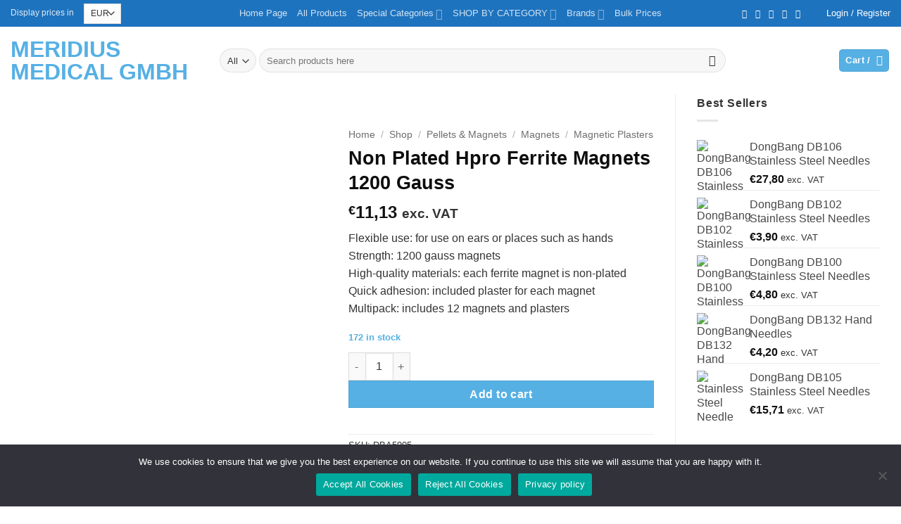

--- FILE ---
content_type: text/html; charset=UTF-8
request_url: https://meridiusmedical.com/shop/pellets-magnets/magnets/magnetic-plasters/non-plated-hpro-ferrite-magnets-1200-gauss/?v=6bf791021335
body_size: 75436
content:
<!DOCTYPE html>
<!--[if IE 9 ]> <html lang="en-US" class="ie9 loading-site no-js bg-fill"> <![endif]-->
<!--[if IE 8 ]> <html lang="en-US" class="ie8 loading-site no-js bg-fill"> <![endif]-->
<!--[if (gte IE 9)|!(IE)]><!--><html lang="en-US" class="loading-site no-js bg-fill"> <!--<![endif]-->
<head>
    <meta name="google-site-verification" content="JVxMyeYtjeBzcSsTF_UIp3XpSTMcIIMP5kyQjYNTJh8" />
    
	<meta charset="UTF-8" />
	<meta name="viewport" content="width=device-width, initial-scale=1.0, maximum-scale=1.0, user-scalable=no" />

	<link rel="profile" href="http://gmpg.org/xfn/11" />
	<link rel="pingback" href="https://meridiusmedical.com/xmlrpc.php" />

	<script>(function(html){html.className = html.className.replace(/\bno-js\b/,'js')})(document.documentElement);</script>
<meta name='robots' content='index, follow, max-image-preview:large, max-snippet:-1, max-video-preview:-1' />
<meta name="viewport" content="width=device-width, initial-scale=1" />
	<!-- This site is optimized with the Yoast SEO plugin v26.7 - https://yoast.com/wordpress/plugins/seo/ -->
	<title>Non Plated Hpro Ferrite Magnets 1200 Gauss | Meridius Medical GmbH</title>
	<link rel="canonical" href="https://meridiusmedical.com/shop/pellets-magnets/magnets/magnetic-plasters/non-plated-hpro-ferrite-magnets-1200-gauss/" />
	<meta property="og:locale" content="en_US" />
	<meta property="og:type" content="article" />
	<meta property="og:title" content="Non Plated Hpro Ferrite Magnets 1200 Gauss | Meridius Medical GmbH" />
	<meta property="og:description" content="Flexible use: for use on ears or places such as hands Strength: 1200 gauss magnets High-quality materials: each ferrite magnet is non-plated Quick adhesion: included plaster for each magnet Multipack: includes 12 magnets and plasters" />
	<meta property="og:url" content="https://meridiusmedical.com/shop/pellets-magnets/magnets/magnetic-plasters/non-plated-hpro-ferrite-magnets-1200-gauss/" />
	<meta property="og:site_name" content="Meridius Medical GmbH" />
	<meta property="article:publisher" content="https://www.facebook.com/meridiusmedicalgmbh" />
	<meta property="article:modified_time" content="2024-11-06T09:41:41+00:00" />
	<meta property="og:image" content="https://meridiusmedical.com/wp-content/uploads/2021/08/d8b1cfdc-38bf-4f39-9ea9-05339f9b4e27-1628672943.png" />
	<meta property="og:image:width" content="2048" />
	<meta property="og:image:height" content="2048" />
	<meta property="og:image:type" content="image/png" />
	<meta name="twitter:card" content="summary_large_image" />
	<meta name="twitter:site" content="@meridiusmeduk" />
	<meta name="twitter:label1" content="Est. reading time" />
	<meta name="twitter:data1" content="1 minute" />
	<script type="application/ld+json" class="yoast-schema-graph">{"@context":"https://schema.org","@graph":[{"@type":"WebPage","@id":"https://meridiusmedical.com/shop/pellets-magnets/magnets/magnetic-plasters/non-plated-hpro-ferrite-magnets-1200-gauss/","url":"https://meridiusmedical.com/shop/pellets-magnets/magnets/magnetic-plasters/non-plated-hpro-ferrite-magnets-1200-gauss/","name":"Non Plated Hpro Ferrite Magnets 1200 Gauss | Meridius Medical GmbH","isPartOf":{"@id":"https://meridiusmedical.com/#website"},"primaryImageOfPage":{"@id":"https://meridiusmedical.com/shop/pellets-magnets/magnets/magnetic-plasters/non-plated-hpro-ferrite-magnets-1200-gauss/#primaryimage"},"image":{"@id":"https://meridiusmedical.com/shop/pellets-magnets/magnets/magnetic-plasters/non-plated-hpro-ferrite-magnets-1200-gauss/#primaryimage"},"thumbnailUrl":"https://meridiusmedical.com/wp-content/uploads/2021/08/d8b1cfdc-38bf-4f39-9ea9-05339f9b4e27-1628672943.png","datePublished":"2021-08-11T09:10:43+00:00","dateModified":"2024-11-06T09:41:41+00:00","breadcrumb":{"@id":"https://meridiusmedical.com/shop/pellets-magnets/magnets/magnetic-plasters/non-plated-hpro-ferrite-magnets-1200-gauss/#breadcrumb"},"inLanguage":"en-US","potentialAction":[{"@type":"ReadAction","target":["https://meridiusmedical.com/shop/pellets-magnets/magnets/magnetic-plasters/non-plated-hpro-ferrite-magnets-1200-gauss/"]}]},{"@type":"ImageObject","inLanguage":"en-US","@id":"https://meridiusmedical.com/shop/pellets-magnets/magnets/magnetic-plasters/non-plated-hpro-ferrite-magnets-1200-gauss/#primaryimage","url":"https://meridiusmedical.com/wp-content/uploads/2021/08/d8b1cfdc-38bf-4f39-9ea9-05339f9b4e27-1628672943.png","contentUrl":"https://meridiusmedical.com/wp-content/uploads/2021/08/d8b1cfdc-38bf-4f39-9ea9-05339f9b4e27-1628672943.png","width":1000,"height":1000,"caption":"d8b1cfdc-38bf-4f39-9ea9-05339f9b4e27.png"},{"@type":"BreadcrumbList","@id":"https://meridiusmedical.com/shop/pellets-magnets/magnets/magnetic-plasters/non-plated-hpro-ferrite-magnets-1200-gauss/#breadcrumb","itemListElement":[{"@type":"ListItem","position":1,"name":"Home","item":"https://meridiusmedical.com/"},{"@type":"ListItem","position":2,"name":"Shop","item":"https://meridiusmedical.com/shop/"},{"@type":"ListItem","position":3,"name":"Non Plated Hpro Ferrite Magnets 1200 Gauss"}]},{"@type":"WebSite","@id":"https://meridiusmedical.com/#website","url":"https://meridiusmedical.com/","name":"Meridius Medical GmbH","description":"Connect, Heal, Restore","publisher":{"@id":"https://meridiusmedical.com/#organization"},"potentialAction":[{"@type":"SearchAction","target":{"@type":"EntryPoint","urlTemplate":"https://meridiusmedical.com/?s={search_term_string}"},"query-input":{"@type":"PropertyValueSpecification","valueRequired":true,"valueName":"search_term_string"}}],"inLanguage":"en-US"},{"@type":"Organization","@id":"https://meridiusmedical.com/#organization","name":"Meridius Medical GmbH","url":"https://meridiusmedical.com/","logo":{"@type":"ImageObject","inLanguage":"en-US","@id":"https://meridiusmedical.com/#/schema/logo/image/","url":"https://meridiusmedical.com/wp-content/uploads/meridius_logo_transparent.png","contentUrl":"https://meridiusmedical.com/wp-content/uploads/meridius_logo_transparent.png","width":1153,"height":720,"caption":"Meridius Medical GmbH"},"image":{"@id":"https://meridiusmedical.com/#/schema/logo/image/"},"sameAs":["https://www.facebook.com/meridiusmedicalgmbh","https://x.com/meridiusmeduk"]}]}</script>
	<!-- / Yoast SEO plugin. -->


<link rel='dns-prefetch' href='//www.googletagmanager.com' />
<link rel='prefetch' href='https://meridiusmedical.com/wp-content/themes/flatsome/assets/js/flatsome.js?ver=e2eddd6c228105dac048' />
<link rel='prefetch' href='https://meridiusmedical.com/wp-content/themes/flatsome/assets/js/chunk.slider.js?ver=3.20.4' />
<link rel='prefetch' href='https://meridiusmedical.com/wp-content/themes/flatsome/assets/js/chunk.popups.js?ver=3.20.4' />
<link rel='prefetch' href='https://meridiusmedical.com/wp-content/themes/flatsome/assets/js/chunk.tooltips.js?ver=3.20.4' />
<link rel='prefetch' href='https://meridiusmedical.com/wp-content/themes/flatsome/assets/js/woocommerce.js?ver=1c9be63d628ff7c3ff4c' />
<link rel="alternate" type="application/rss+xml" title="Meridius Medical GmbH &raquo; Feed" href="https://meridiusmedical.com/feed/" />
<link rel="alternate" type="application/rss+xml" title="Meridius Medical GmbH &raquo; Comments Feed" href="https://meridiusmedical.com/comments/feed/" />
<link rel="alternate" title="oEmbed (JSON)" type="application/json+oembed" href="https://meridiusmedical.com/wp-json/oembed/1.0/embed?url=https%3A%2F%2Fmeridiusmedical.com%2Fshop%2Fpellets-magnets%2Fmagnets%2Fmagnetic-plasters%2Fnon-plated-hpro-ferrite-magnets-1200-gauss%2F" />
<link rel="alternate" title="oEmbed (XML)" type="text/xml+oembed" href="https://meridiusmedical.com/wp-json/oembed/1.0/embed?url=https%3A%2F%2Fmeridiusmedical.com%2Fshop%2Fpellets-magnets%2Fmagnets%2Fmagnetic-plasters%2Fnon-plated-hpro-ferrite-magnets-1200-gauss%2F&#038;format=xml" />
<style id='wp-img-auto-sizes-contain-inline-css' type='text/css'>
img:is([sizes=auto i],[sizes^="auto," i]){contain-intrinsic-size:3000px 1500px}
/*# sourceURL=wp-img-auto-sizes-contain-inline-css */
</style>
<link rel='stylesheet' id='wdp_cart-summary-css' href='https://meridiusmedical.com/wp-content/plugins/advanced-dynamic-pricing-for-woocommerce/BaseVersion/assets/css/cart-summary.css?ver=4.10.5' type='text/css' media='all' />
<link rel='stylesheet' id='acfwf-wc-cart-block-integration-css' href='https://meridiusmedical.com/wp-content/plugins/advanced-coupons-for-woocommerce-free/dist/assets/index-467dde24.css?ver=1766063484' type='text/css' media='all' />
<link rel='stylesheet' id='acfwf-wc-checkout-block-integration-css' href='https://meridiusmedical.com/wp-content/plugins/advanced-coupons-for-woocommerce-free/dist/assets/index-2a7d8588.css?ver=1766063484' type='text/css' media='all' />
<style id='wp-emoji-styles-inline-css' type='text/css'>

	img.wp-smiley, img.emoji {
		display: inline !important;
		border: none !important;
		box-shadow: none !important;
		height: 1em !important;
		width: 1em !important;
		margin: 0 0.07em !important;
		vertical-align: -0.1em !important;
		background: none !important;
		padding: 0 !important;
	}
/*# sourceURL=wp-emoji-styles-inline-css */
</style>
<style id='wp-block-library-inline-css' type='text/css'>
:root{--wp-block-synced-color:#7a00df;--wp-block-synced-color--rgb:122,0,223;--wp-bound-block-color:var(--wp-block-synced-color);--wp-editor-canvas-background:#ddd;--wp-admin-theme-color:#007cba;--wp-admin-theme-color--rgb:0,124,186;--wp-admin-theme-color-darker-10:#006ba1;--wp-admin-theme-color-darker-10--rgb:0,107,160.5;--wp-admin-theme-color-darker-20:#005a87;--wp-admin-theme-color-darker-20--rgb:0,90,135;--wp-admin-border-width-focus:2px}@media (min-resolution:192dpi){:root{--wp-admin-border-width-focus:1.5px}}.wp-element-button{cursor:pointer}:root .has-very-light-gray-background-color{background-color:#eee}:root .has-very-dark-gray-background-color{background-color:#313131}:root .has-very-light-gray-color{color:#eee}:root .has-very-dark-gray-color{color:#313131}:root .has-vivid-green-cyan-to-vivid-cyan-blue-gradient-background{background:linear-gradient(135deg,#00d084,#0693e3)}:root .has-purple-crush-gradient-background{background:linear-gradient(135deg,#34e2e4,#4721fb 50%,#ab1dfe)}:root .has-hazy-dawn-gradient-background{background:linear-gradient(135deg,#faaca8,#dad0ec)}:root .has-subdued-olive-gradient-background{background:linear-gradient(135deg,#fafae1,#67a671)}:root .has-atomic-cream-gradient-background{background:linear-gradient(135deg,#fdd79a,#004a59)}:root .has-nightshade-gradient-background{background:linear-gradient(135deg,#330968,#31cdcf)}:root .has-midnight-gradient-background{background:linear-gradient(135deg,#020381,#2874fc)}:root{--wp--preset--font-size--normal:16px;--wp--preset--font-size--huge:42px}.has-regular-font-size{font-size:1em}.has-larger-font-size{font-size:2.625em}.has-normal-font-size{font-size:var(--wp--preset--font-size--normal)}.has-huge-font-size{font-size:var(--wp--preset--font-size--huge)}.has-text-align-center{text-align:center}.has-text-align-left{text-align:left}.has-text-align-right{text-align:right}.has-fit-text{white-space:nowrap!important}#end-resizable-editor-section{display:none}.aligncenter{clear:both}.items-justified-left{justify-content:flex-start}.items-justified-center{justify-content:center}.items-justified-right{justify-content:flex-end}.items-justified-space-between{justify-content:space-between}.screen-reader-text{border:0;clip-path:inset(50%);height:1px;margin:-1px;overflow:hidden;padding:0;position:absolute;width:1px;word-wrap:normal!important}.screen-reader-text:focus{background-color:#ddd;clip-path:none;color:#444;display:block;font-size:1em;height:auto;left:5px;line-height:normal;padding:15px 23px 14px;text-decoration:none;top:5px;width:auto;z-index:100000}html :where(.has-border-color){border-style:solid}html :where([style*=border-top-color]){border-top-style:solid}html :where([style*=border-right-color]){border-right-style:solid}html :where([style*=border-bottom-color]){border-bottom-style:solid}html :where([style*=border-left-color]){border-left-style:solid}html :where([style*=border-width]){border-style:solid}html :where([style*=border-top-width]){border-top-style:solid}html :where([style*=border-right-width]){border-right-style:solid}html :where([style*=border-bottom-width]){border-bottom-style:solid}html :where([style*=border-left-width]){border-left-style:solid}html :where(img[class*=wp-image-]){height:auto;max-width:100%}:where(figure){margin:0 0 1em}html :where(.is-position-sticky){--wp-admin--admin-bar--position-offset:var(--wp-admin--admin-bar--height,0px)}@media screen and (max-width:600px){html :where(.is-position-sticky){--wp-admin--admin-bar--position-offset:0px}}

/*# sourceURL=wp-block-library-inline-css */
</style><link rel='stylesheet' id='wc-blocks-style-css' href='https://meridiusmedical.com/wp-content/plugins/woocommerce/assets/client/blocks/wc-blocks.css?ver=wc-10.4.3' type='text/css' media='all' />
<style id='global-styles-inline-css' type='text/css'>
:root{--wp--preset--aspect-ratio--square: 1;--wp--preset--aspect-ratio--4-3: 4/3;--wp--preset--aspect-ratio--3-4: 3/4;--wp--preset--aspect-ratio--3-2: 3/2;--wp--preset--aspect-ratio--2-3: 2/3;--wp--preset--aspect-ratio--16-9: 16/9;--wp--preset--aspect-ratio--9-16: 9/16;--wp--preset--color--black: #000000;--wp--preset--color--cyan-bluish-gray: #abb8c3;--wp--preset--color--white: #ffffff;--wp--preset--color--pale-pink: #f78da7;--wp--preset--color--vivid-red: #cf2e2e;--wp--preset--color--luminous-vivid-orange: #ff6900;--wp--preset--color--luminous-vivid-amber: #fcb900;--wp--preset--color--light-green-cyan: #7bdcb5;--wp--preset--color--vivid-green-cyan: #00d084;--wp--preset--color--pale-cyan-blue: #8ed1fc;--wp--preset--color--vivid-cyan-blue: #0693e3;--wp--preset--color--vivid-purple: #9b51e0;--wp--preset--color--primary: #56b0e4;--wp--preset--color--secondary: #56b0e4;--wp--preset--color--success: #56b0e4;--wp--preset--color--alert: #b20000;--wp--preset--gradient--vivid-cyan-blue-to-vivid-purple: linear-gradient(135deg,rgb(6,147,227) 0%,rgb(155,81,224) 100%);--wp--preset--gradient--light-green-cyan-to-vivid-green-cyan: linear-gradient(135deg,rgb(122,220,180) 0%,rgb(0,208,130) 100%);--wp--preset--gradient--luminous-vivid-amber-to-luminous-vivid-orange: linear-gradient(135deg,rgb(252,185,0) 0%,rgb(255,105,0) 100%);--wp--preset--gradient--luminous-vivid-orange-to-vivid-red: linear-gradient(135deg,rgb(255,105,0) 0%,rgb(207,46,46) 100%);--wp--preset--gradient--very-light-gray-to-cyan-bluish-gray: linear-gradient(135deg,rgb(238,238,238) 0%,rgb(169,184,195) 100%);--wp--preset--gradient--cool-to-warm-spectrum: linear-gradient(135deg,rgb(74,234,220) 0%,rgb(151,120,209) 20%,rgb(207,42,186) 40%,rgb(238,44,130) 60%,rgb(251,105,98) 80%,rgb(254,248,76) 100%);--wp--preset--gradient--blush-light-purple: linear-gradient(135deg,rgb(255,206,236) 0%,rgb(152,150,240) 100%);--wp--preset--gradient--blush-bordeaux: linear-gradient(135deg,rgb(254,205,165) 0%,rgb(254,45,45) 50%,rgb(107,0,62) 100%);--wp--preset--gradient--luminous-dusk: linear-gradient(135deg,rgb(255,203,112) 0%,rgb(199,81,192) 50%,rgb(65,88,208) 100%);--wp--preset--gradient--pale-ocean: linear-gradient(135deg,rgb(255,245,203) 0%,rgb(182,227,212) 50%,rgb(51,167,181) 100%);--wp--preset--gradient--electric-grass: linear-gradient(135deg,rgb(202,248,128) 0%,rgb(113,206,126) 100%);--wp--preset--gradient--midnight: linear-gradient(135deg,rgb(2,3,129) 0%,rgb(40,116,252) 100%);--wp--preset--font-size--small: 13px;--wp--preset--font-size--medium: 20px;--wp--preset--font-size--large: 36px;--wp--preset--font-size--x-large: 42px;--wp--preset--spacing--20: 0.44rem;--wp--preset--spacing--30: 0.67rem;--wp--preset--spacing--40: 1rem;--wp--preset--spacing--50: 1.5rem;--wp--preset--spacing--60: 2.25rem;--wp--preset--spacing--70: 3.38rem;--wp--preset--spacing--80: 5.06rem;--wp--preset--shadow--natural: 6px 6px 9px rgba(0, 0, 0, 0.2);--wp--preset--shadow--deep: 12px 12px 50px rgba(0, 0, 0, 0.4);--wp--preset--shadow--sharp: 6px 6px 0px rgba(0, 0, 0, 0.2);--wp--preset--shadow--outlined: 6px 6px 0px -3px rgb(255, 255, 255), 6px 6px rgb(0, 0, 0);--wp--preset--shadow--crisp: 6px 6px 0px rgb(0, 0, 0);}:where(body) { margin: 0; }.wp-site-blocks > .alignleft { float: left; margin-right: 2em; }.wp-site-blocks > .alignright { float: right; margin-left: 2em; }.wp-site-blocks > .aligncenter { justify-content: center; margin-left: auto; margin-right: auto; }:where(.is-layout-flex){gap: 0.5em;}:where(.is-layout-grid){gap: 0.5em;}.is-layout-flow > .alignleft{float: left;margin-inline-start: 0;margin-inline-end: 2em;}.is-layout-flow > .alignright{float: right;margin-inline-start: 2em;margin-inline-end: 0;}.is-layout-flow > .aligncenter{margin-left: auto !important;margin-right: auto !important;}.is-layout-constrained > .alignleft{float: left;margin-inline-start: 0;margin-inline-end: 2em;}.is-layout-constrained > .alignright{float: right;margin-inline-start: 2em;margin-inline-end: 0;}.is-layout-constrained > .aligncenter{margin-left: auto !important;margin-right: auto !important;}.is-layout-constrained > :where(:not(.alignleft):not(.alignright):not(.alignfull)){margin-left: auto !important;margin-right: auto !important;}body .is-layout-flex{display: flex;}.is-layout-flex{flex-wrap: wrap;align-items: center;}.is-layout-flex > :is(*, div){margin: 0;}body .is-layout-grid{display: grid;}.is-layout-grid > :is(*, div){margin: 0;}body{padding-top: 0px;padding-right: 0px;padding-bottom: 0px;padding-left: 0px;}a:where(:not(.wp-element-button)){text-decoration: none;}:root :where(.wp-element-button, .wp-block-button__link){background-color: #32373c;border-width: 0;color: #fff;font-family: inherit;font-size: inherit;font-style: inherit;font-weight: inherit;letter-spacing: inherit;line-height: inherit;padding-top: calc(0.667em + 2px);padding-right: calc(1.333em + 2px);padding-bottom: calc(0.667em + 2px);padding-left: calc(1.333em + 2px);text-decoration: none;text-transform: inherit;}.has-black-color{color: var(--wp--preset--color--black) !important;}.has-cyan-bluish-gray-color{color: var(--wp--preset--color--cyan-bluish-gray) !important;}.has-white-color{color: var(--wp--preset--color--white) !important;}.has-pale-pink-color{color: var(--wp--preset--color--pale-pink) !important;}.has-vivid-red-color{color: var(--wp--preset--color--vivid-red) !important;}.has-luminous-vivid-orange-color{color: var(--wp--preset--color--luminous-vivid-orange) !important;}.has-luminous-vivid-amber-color{color: var(--wp--preset--color--luminous-vivid-amber) !important;}.has-light-green-cyan-color{color: var(--wp--preset--color--light-green-cyan) !important;}.has-vivid-green-cyan-color{color: var(--wp--preset--color--vivid-green-cyan) !important;}.has-pale-cyan-blue-color{color: var(--wp--preset--color--pale-cyan-blue) !important;}.has-vivid-cyan-blue-color{color: var(--wp--preset--color--vivid-cyan-blue) !important;}.has-vivid-purple-color{color: var(--wp--preset--color--vivid-purple) !important;}.has-primary-color{color: var(--wp--preset--color--primary) !important;}.has-secondary-color{color: var(--wp--preset--color--secondary) !important;}.has-success-color{color: var(--wp--preset--color--success) !important;}.has-alert-color{color: var(--wp--preset--color--alert) !important;}.has-black-background-color{background-color: var(--wp--preset--color--black) !important;}.has-cyan-bluish-gray-background-color{background-color: var(--wp--preset--color--cyan-bluish-gray) !important;}.has-white-background-color{background-color: var(--wp--preset--color--white) !important;}.has-pale-pink-background-color{background-color: var(--wp--preset--color--pale-pink) !important;}.has-vivid-red-background-color{background-color: var(--wp--preset--color--vivid-red) !important;}.has-luminous-vivid-orange-background-color{background-color: var(--wp--preset--color--luminous-vivid-orange) !important;}.has-luminous-vivid-amber-background-color{background-color: var(--wp--preset--color--luminous-vivid-amber) !important;}.has-light-green-cyan-background-color{background-color: var(--wp--preset--color--light-green-cyan) !important;}.has-vivid-green-cyan-background-color{background-color: var(--wp--preset--color--vivid-green-cyan) !important;}.has-pale-cyan-blue-background-color{background-color: var(--wp--preset--color--pale-cyan-blue) !important;}.has-vivid-cyan-blue-background-color{background-color: var(--wp--preset--color--vivid-cyan-blue) !important;}.has-vivid-purple-background-color{background-color: var(--wp--preset--color--vivid-purple) !important;}.has-primary-background-color{background-color: var(--wp--preset--color--primary) !important;}.has-secondary-background-color{background-color: var(--wp--preset--color--secondary) !important;}.has-success-background-color{background-color: var(--wp--preset--color--success) !important;}.has-alert-background-color{background-color: var(--wp--preset--color--alert) !important;}.has-black-border-color{border-color: var(--wp--preset--color--black) !important;}.has-cyan-bluish-gray-border-color{border-color: var(--wp--preset--color--cyan-bluish-gray) !important;}.has-white-border-color{border-color: var(--wp--preset--color--white) !important;}.has-pale-pink-border-color{border-color: var(--wp--preset--color--pale-pink) !important;}.has-vivid-red-border-color{border-color: var(--wp--preset--color--vivid-red) !important;}.has-luminous-vivid-orange-border-color{border-color: var(--wp--preset--color--luminous-vivid-orange) !important;}.has-luminous-vivid-amber-border-color{border-color: var(--wp--preset--color--luminous-vivid-amber) !important;}.has-light-green-cyan-border-color{border-color: var(--wp--preset--color--light-green-cyan) !important;}.has-vivid-green-cyan-border-color{border-color: var(--wp--preset--color--vivid-green-cyan) !important;}.has-pale-cyan-blue-border-color{border-color: var(--wp--preset--color--pale-cyan-blue) !important;}.has-vivid-cyan-blue-border-color{border-color: var(--wp--preset--color--vivid-cyan-blue) !important;}.has-vivid-purple-border-color{border-color: var(--wp--preset--color--vivid-purple) !important;}.has-primary-border-color{border-color: var(--wp--preset--color--primary) !important;}.has-secondary-border-color{border-color: var(--wp--preset--color--secondary) !important;}.has-success-border-color{border-color: var(--wp--preset--color--success) !important;}.has-alert-border-color{border-color: var(--wp--preset--color--alert) !important;}.has-vivid-cyan-blue-to-vivid-purple-gradient-background{background: var(--wp--preset--gradient--vivid-cyan-blue-to-vivid-purple) !important;}.has-light-green-cyan-to-vivid-green-cyan-gradient-background{background: var(--wp--preset--gradient--light-green-cyan-to-vivid-green-cyan) !important;}.has-luminous-vivid-amber-to-luminous-vivid-orange-gradient-background{background: var(--wp--preset--gradient--luminous-vivid-amber-to-luminous-vivid-orange) !important;}.has-luminous-vivid-orange-to-vivid-red-gradient-background{background: var(--wp--preset--gradient--luminous-vivid-orange-to-vivid-red) !important;}.has-very-light-gray-to-cyan-bluish-gray-gradient-background{background: var(--wp--preset--gradient--very-light-gray-to-cyan-bluish-gray) !important;}.has-cool-to-warm-spectrum-gradient-background{background: var(--wp--preset--gradient--cool-to-warm-spectrum) !important;}.has-blush-light-purple-gradient-background{background: var(--wp--preset--gradient--blush-light-purple) !important;}.has-blush-bordeaux-gradient-background{background: var(--wp--preset--gradient--blush-bordeaux) !important;}.has-luminous-dusk-gradient-background{background: var(--wp--preset--gradient--luminous-dusk) !important;}.has-pale-ocean-gradient-background{background: var(--wp--preset--gradient--pale-ocean) !important;}.has-electric-grass-gradient-background{background: var(--wp--preset--gradient--electric-grass) !important;}.has-midnight-gradient-background{background: var(--wp--preset--gradient--midnight) !important;}.has-small-font-size{font-size: var(--wp--preset--font-size--small) !important;}.has-medium-font-size{font-size: var(--wp--preset--font-size--medium) !important;}.has-large-font-size{font-size: var(--wp--preset--font-size--large) !important;}.has-x-large-font-size{font-size: var(--wp--preset--font-size--x-large) !important;}
/*# sourceURL=global-styles-inline-css */
</style>

<link rel='stylesheet' id='cookie-notice-front-css' href='https://meridiusmedical.com/wp-content/plugins/cookie-notice/css/front.min.css?ver=2.5.11' type='text/css' media='all' />
<link rel='stylesheet' id='wpbet-single-product-style-css' href='https://meridiusmedical.com/wp-content/plugins/product-batch-expiry-tracking-for-woocommerce/assets/css/front-end.css?ver=1.8.12' type='text/css' media='all' />
<link rel='stylesheet' id='photoswipe-css' href='https://meridiusmedical.com/wp-content/plugins/woocommerce/assets/css/photoswipe/photoswipe.min.css?ver=10.4.3' type='text/css' media='all' />
<link rel='stylesheet' id='photoswipe-default-skin-css' href='https://meridiusmedical.com/wp-content/plugins/woocommerce/assets/css/photoswipe/default-skin/default-skin.min.css?ver=10.4.3' type='text/css' media='all' />
<style id='woocommerce-inline-inline-css' type='text/css'>
.woocommerce form .form-row .required { visibility: visible; }
/*# sourceURL=woocommerce-inline-inline-css */
</style>
<link rel='stylesheet' id='megamenu-css' href='https://meridiusmedical.com/wp-content/uploads/maxmegamenu/style.css?ver=b1a8a1' type='text/css' media='all' />
<link rel='stylesheet' id='dashicons-css' href='https://meridiusmedical.com/wp-includes/css/dashicons.min.css?ver=6.9' type='text/css' media='all' />
<link rel='stylesheet' id='WCPAY_EXPRESS_CHECKOUT_ECE-css' href='https://meridiusmedical.com/wp-content/plugins/woocommerce-payments/dist/express-checkout.css?ver=10.4.0' type='text/css' media='all' />
<link rel='stylesheet' id='parent-theme-css' href='https://meridiusmedical.com/wp-content/themes/flatsome/style.css?ver=6.9' type='text/css' media='all' />
<link rel='stylesheet' id='child-theme-css' href='https://meridiusmedical.com/wp-content/themes/flatsome-child/style.css?ver=6.3' type='text/css' media='all' />
<link rel='stylesheet' id='flexible-shipping-free-shipping-css' href='https://meridiusmedical.com/wp-content/plugins/flexible-shipping/assets/dist/css/free-shipping.css?ver=6.5.3.2' type='text/css' media='all' />
<link rel='stylesheet' id='woo_discount_pro_style-css' href='https://meridiusmedical.com/wp-content/plugins/woo-discount-rules-pro/Assets/Css/awdr_style.css?ver=2.6.5' type='text/css' media='all' />
<link rel='stylesheet' id='flatsome-main-css' href='https://meridiusmedical.com/wp-content/themes/flatsome/assets/css/flatsome.css?ver=3.20.4' type='text/css' media='all' />
<style id='flatsome-main-inline-css' type='text/css'>
@font-face {
				font-family: "fl-icons";
				font-display: block;
				src: url(https://meridiusmedical.com/wp-content/themes/flatsome/assets/css/icons/fl-icons.eot?v=3.20.4);
				src:
					url(https://meridiusmedical.com/wp-content/themes/flatsome/assets/css/icons/fl-icons.eot#iefix?v=3.20.4) format("embedded-opentype"),
					url(https://meridiusmedical.com/wp-content/themes/flatsome/assets/css/icons/fl-icons.woff2?v=3.20.4) format("woff2"),
					url(https://meridiusmedical.com/wp-content/themes/flatsome/assets/css/icons/fl-icons.ttf?v=3.20.4) format("truetype"),
					url(https://meridiusmedical.com/wp-content/themes/flatsome/assets/css/icons/fl-icons.woff?v=3.20.4) format("woff"),
					url(https://meridiusmedical.com/wp-content/themes/flatsome/assets/css/icons/fl-icons.svg?v=3.20.4#fl-icons) format("svg");
			}
/*# sourceURL=flatsome-main-inline-css */
</style>
<link rel='stylesheet' id='flatsome-shop-css' href='https://meridiusmedical.com/wp-content/themes/flatsome/assets/css/flatsome-shop.css?ver=3.20.4' type='text/css' media='all' />
<link rel='stylesheet' id='flatsome-style-css' href='https://meridiusmedical.com/wp-content/themes/flatsome-child/style.css?ver=3.0' type='text/css' media='all' />
<link rel='stylesheet' id='cwginstock_frontend_css-css' href='https://meridiusmedical.com/wp-content/plugins/back-in-stock-notifier-for-woocommerce/assets/css/frontend.min.css?ver=6.3.0' type='text/css' media='' />
<link rel='stylesheet' id='cwginstock_bootstrap-css' href='https://meridiusmedical.com/wp-content/plugins/back-in-stock-notifier-for-woocommerce/assets/css/bootstrap.min.css?ver=6.3.0' type='text/css' media='' />
<link rel='stylesheet' id='wdp_pricing-table-css' href='https://meridiusmedical.com/wp-content/plugins/advanced-dynamic-pricing-for-woocommerce/BaseVersion/assets/css/pricing-table.css?ver=4.10.5' type='text/css' media='all' />
<link rel='stylesheet' id='wdp_deals-table-css' href='https://meridiusmedical.com/wp-content/plugins/advanced-dynamic-pricing-for-woocommerce/BaseVersion/assets/css/deals-table.css?ver=4.10.5' type='text/css' media='all' />
<script id="cookie-notice-front-js-before">
var cnArgs = {"ajaxUrl":"https:\/\/meridiusmedical.com\/wp-admin\/admin-ajax.php","nonce":"0eab72d25d","hideEffect":"fade","position":"bottom","onScroll":false,"onScrollOffset":100,"onClick":false,"cookieName":"cookie_notice_accepted","cookieTime":2592000,"cookieTimeRejected":2592000,"globalCookie":false,"redirection":false,"cache":true,"revokeCookies":false,"revokeCookiesOpt":"automatic"};

//# sourceURL=cookie-notice-front-js-before
</script>
<script src="https://meridiusmedical.com/wp-content/plugins/cookie-notice/js/front.min.js?ver=2.5.11" id="cookie-notice-front-js"></script>
<script src="https://meridiusmedical.com/wp-includes/js/jquery/jquery.min.js?ver=3.7.1" id="jquery-core-js"></script>
<script src="https://meridiusmedical.com/wp-includes/js/jquery/jquery-migrate.min.js?ver=3.4.1" id="jquery-migrate-js"></script>
<script src="https://meridiusmedical.com/wp-content/plugins/woocommerce/assets/js/jquery-blockui/jquery.blockUI.min.js?ver=2.7.0-wc.10.4.3" id="wc-jquery-blockui-js" data-wp-strategy="defer"></script>
<script id="wc-add-to-cart-js-extra">
var wc_add_to_cart_params = {"ajax_url":"/wp-admin/admin-ajax.php","wc_ajax_url":"/?wc-ajax=%%endpoint%%","i18n_view_cart":"View cart","cart_url":"https://meridiusmedical.com/cart/","is_cart":"","cart_redirect_after_add":"no"};
//# sourceURL=wc-add-to-cart-js-extra
</script>
<script src="https://meridiusmedical.com/wp-content/plugins/woocommerce/assets/js/frontend/add-to-cart.min.js?ver=10.4.3" id="wc-add-to-cart-js" defer data-wp-strategy="defer"></script>
<script src="https://meridiusmedical.com/wp-content/plugins/woocommerce/assets/js/flexslider/jquery.flexslider.min.js?ver=2.7.2-wc.10.4.3" id="wc-flexslider-js" defer data-wp-strategy="defer"></script>
<script src="https://meridiusmedical.com/wp-content/plugins/woocommerce/assets/js/photoswipe/photoswipe.min.js?ver=4.1.1-wc.10.4.3" id="wc-photoswipe-js" defer data-wp-strategy="defer"></script>
<script src="https://meridiusmedical.com/wp-content/plugins/woocommerce/assets/js/photoswipe/photoswipe-ui-default.min.js?ver=4.1.1-wc.10.4.3" id="wc-photoswipe-ui-default-js" defer data-wp-strategy="defer"></script>
<script id="wc-single-product-js-extra">
var wc_single_product_params = {"i18n_required_rating_text":"Please select a rating","i18n_rating_options":["1 of 5 stars","2 of 5 stars","3 of 5 stars","4 of 5 stars","5 of 5 stars"],"i18n_product_gallery_trigger_text":"View full-screen image gallery","review_rating_required":"no","flexslider":{"rtl":false,"animation":"slide","smoothHeight":true,"directionNav":false,"controlNav":"thumbnails","slideshow":false,"animationSpeed":500,"animationLoop":false,"allowOneSlide":false},"zoom_enabled":"","zoom_options":[],"photoswipe_enabled":"1","photoswipe_options":{"shareEl":false,"closeOnScroll":false,"history":false,"hideAnimationDuration":0,"showAnimationDuration":0},"flexslider_enabled":"1"};
//# sourceURL=wc-single-product-js-extra
</script>
<script src="https://meridiusmedical.com/wp-content/plugins/woocommerce/assets/js/frontend/single-product.min.js?ver=10.4.3" id="wc-single-product-js" defer data-wp-strategy="defer"></script>
<script src="https://meridiusmedical.com/wp-content/plugins/woocommerce/assets/js/js-cookie/js.cookie.min.js?ver=2.1.4-wc.10.4.3" id="wc-js-cookie-js" data-wp-strategy="defer"></script>
<script id="WCPAY_ASSETS-js-extra">
var wcpayAssets = {"url":"https://meridiusmedical.com/wp-content/plugins/woocommerce-payments/dist/"};
//# sourceURL=WCPAY_ASSETS-js-extra
</script>

<!-- Google tag (gtag.js) snippet added by Site Kit -->
<!-- Google Analytics snippet added by Site Kit -->
<script src="https://www.googletagmanager.com/gtag/js?id=GT-WBTHLN7" id="google_gtagjs-js" async></script>
<script id="google_gtagjs-js-after">
window.dataLayer = window.dataLayer || [];function gtag(){dataLayer.push(arguments);}
gtag("set","linker",{"domains":["meridiusmedical.com"]});
gtag("js", new Date());
gtag("set", "developer_id.dZTNiMT", true);
gtag("config", "GT-WBTHLN7");
 window._googlesitekit = window._googlesitekit || {}; window._googlesitekit.throttledEvents = []; window._googlesitekit.gtagEvent = (name, data) => { var key = JSON.stringify( { name, data } ); if ( !! window._googlesitekit.throttledEvents[ key ] ) { return; } window._googlesitekit.throttledEvents[ key ] = true; setTimeout( () => { delete window._googlesitekit.throttledEvents[ key ]; }, 5 ); gtag( "event", name, { ...data, event_source: "site-kit" } ); }; 
//# sourceURL=google_gtagjs-js-after
</script>
<link rel="https://api.w.org/" href="https://meridiusmedical.com/wp-json/" /><link rel="alternate" title="JSON" type="application/json" href="https://meridiusmedical.com/wp-json/wp/v2/product/33760" /><link rel="EditURI" type="application/rsd+xml" title="RSD" href="https://meridiusmedical.com/xmlrpc.php?rsd" />
<meta name="generator" content="WordPress 6.9" />
<meta name="generator" content="WooCommerce 10.4.3" />
<link rel='shortlink' href='https://meridiusmedical.com/?p=33760' />
<meta name="generator" content="Advanced Coupons for WooCommerce Free v4.7.1" /><meta name="generator" content="Site Kit by Google 1.170.0" />	<noscript><style>.woocommerce-product-gallery{ opacity: 1 !important; }</style></noscript>
	        <style type="text/css">
            .wdp_bulk_table_content .wdp_pricing_table_caption { color: #6d6d6d ! important} .wdp_bulk_table_content table thead td { color: #6d6d6d ! important} .wdp_bulk_table_content table thead td { background-color: #efefef ! important} .wdp_bulk_table_content table thead td { higlight_background_color-color: #efefef ! important} .wdp_bulk_table_content table thead td { higlight_text_color: #6d6d6d ! important} .wdp_bulk_table_content table tbody td { color: #6d6d6d ! important} .wdp_bulk_table_content table tbody td { background-color: #ffffff ! important} .wdp_bulk_table_content .wdp_pricing_table_footer { color: #6d6d6d ! important}        </style>
        <link rel="modulepreload" href="https://meridiusmedical.com/wp-content/plugins/advanced-coupons-for-woocommerce-free/dist/common/NoticesPlugin.12346420.js"  /><link rel="modulepreload" href="https://meridiusmedical.com/wp-content/plugins/advanced-coupons-for-woocommerce-free/dist/common/sanitize.7727159a.js"  /><link rel="modulepreload" href="https://meridiusmedical.com/wp-content/plugins/advanced-coupons-for-woocommerce-free/dist/common/NoticesPlugin.12346420.js"  /><link rel="modulepreload" href="https://meridiusmedical.com/wp-content/plugins/advanced-coupons-for-woocommerce-free/dist/common/sanitize.7727159a.js"  /><link rel="icon" href="https://meridiusmedical.com/wp-content/uploads/cropped-cropped-siteicon-32x32.png" sizes="32x32" />
<link rel="icon" href="https://meridiusmedical.com/wp-content/uploads/cropped-cropped-siteicon-192x192.png" sizes="192x192" />
<link rel="apple-touch-icon" href="https://meridiusmedical.com/wp-content/uploads/cropped-cropped-siteicon-180x180.png" />
<meta name="msapplication-TileImage" content="https://meridiusmedical.com/wp-content/uploads/cropped-cropped-siteicon-270x270.png" />
<style id="custom-css" type="text/css">:root {--primary-color: #56b0e4;--fs-color-primary: #56b0e4;--fs-color-secondary: #56b0e4;--fs-color-success: #56b0e4;--fs-color-alert: #b20000;--fs-color-base: #333333;--fs-experimental-link-color: #56b0e4;--fs-experimental-link-color-hover: #111;}.tooltipster-base {--tooltip-color: #fff;--tooltip-bg-color: #000;}.off-canvas-right .mfp-content, .off-canvas-left .mfp-content {--drawer-width: 300px;}.off-canvas .mfp-content.off-canvas-cart {--drawer-width: 360px;}html{background-color:#ffffff!important;}.container-width, .full-width .ubermenu-nav, .container, .row{max-width: 1370px}.row.row-collapse{max-width: 1340px}.row.row-small{max-width: 1362.5px}.row.row-large{max-width: 1400px}.sticky-add-to-cart--active, #wrapper,#main,#main.dark{background-color: #ffffff}.header-main{height: 96px}#logo img{max-height: 96px}#logo{width:267px;}.header-bottom{min-height: 100px}.header-top{min-height: 38px}.transparent .header-main{height: 90px}.transparent #logo img{max-height: 90px}.has-transparent + .page-title:first-of-type,.has-transparent + #main > .page-title,.has-transparent + #main > div > .page-title,.has-transparent + #main .page-header-wrapper:first-of-type .page-title{padding-top: 120px;}.header.show-on-scroll,.stuck .header-main{height:70px!important}.stuck #logo img{max-height: 70px!important}.search-form{ width: 82%;}.header-bg-color {background-color: #ffffff}.header-bottom {background-color: #ffffff}.top-bar-nav > li > a{line-height: 16px }.header-main .nav > li > a{line-height: 24px }.stuck .header-main .nav > li > a{line-height: 50px }@media (max-width: 549px) {.header-main{height: 70px}#logo img{max-height: 70px}}.nav-dropdown-has-arrow.nav-dropdown-has-border li.has-dropdown:before{border-bottom-color: #000000;}.nav .nav-dropdown{border-color: #000000 }.nav-dropdown{font-size:95%}.nav-dropdown-has-arrow li.has-dropdown:after{border-bottom-color: #1e0a07;}.nav .nav-dropdown{background-color: #1e0a07}.header-top{background-color:#1e73be!important;}h1,h2,h3,h4,h5,h6,.heading-font{color: #0d0d0d;}body{font-size: 100%;}@media screen and (max-width: 549px){body{font-size: 100%;}}body{font-family: "Nunito Sans", sans-serif;}body {font-weight: 400;font-style: normal;}.nav > li > a {font-family: "Nunito Sans", sans-serif;}.mobile-sidebar-levels-2 .nav > li > ul > li > a {font-family: "Nunito Sans", sans-serif;}.nav > li > a,.mobile-sidebar-levels-2 .nav > li > ul > li > a {font-weight: 300;font-style: normal;}h1,h2,h3,h4,h5,h6,.heading-font, .off-canvas-center .nav-sidebar.nav-vertical > li > a{font-family: "Nunito Sans", sans-serif;}h1,h2,h3,h4,h5,h6,.heading-font,.banner h1,.banner h2 {font-weight: 700;font-style: normal;}.alt-font{font-family: "Dancing Script", sans-serif;}.alt-font {font-weight: 400!important;font-style: normal!important;}.breadcrumbs{text-transform: none;}button,.button{text-transform: none;}.nav > li > a, .links > li > a{text-transform: none;}.section-title span{text-transform: none;}h3.widget-title,span.widget-title{text-transform: none;}.header:not(.transparent) .top-bar-nav > li > a {color: #ffffff;}.has-equal-box-heights .box-image {padding-top: 100%;}.shop-page-title.featured-title .title-bg{ background-image: url(https://meridiusmedical.com/wp-content/uploads/2021/08/d8b1cfdc-38bf-4f39-9ea9-05339f9b4e27-1628672943.png)!important;}@media screen and (min-width: 550px){.products .box-vertical .box-image{min-width: 247px!important;width: 247px!important;}}.footer-1{background-color: #fafafa}.absolute-footer, html{background-color: #1e73be}button[name='update_cart'] { display: none; }.nav-vertical-fly-out > li + li {border-top-width: 1px; border-top-style: solid;}/* Custom CSS */a{color:#484848;}#mega-menu-wrap-top_bar_nav #mega-menu-top_bar_nav > li.mega-menu-item > a.mega-menu-link {line-height: 20px;height: 20px;}.header-top {min-height: 38px;}.header.show-on-scroll .hide-for-sticky, .stuck .hide-for-sticky {display: block;}.home #main .slider-wrapper .banner.has-hover {opacity:0;}.home #main .slider-wrapper .banner.has-hover.is-selected {opacity:1;}@media only screen and (max-width: 1150px) {.home #main .slider-wrapper .banner-inner .bg.bg-loaded {background-position: center !important;background-size: 100% 110% !important;background-color: white;}}@media only screen and (max-width: 639px) {.home #main .slider-wrapper .banner-inner .bg.bg-loaded {background-size: 100% 100% !important;}.home #main .slider-wrapper .banner.has-hover.is-selected {max-width: 100% !important;margin-left: -20% !important;}}/* Custom CSS Tablet */@media (max-width: 849px){.nav>li>a {font-size: 1em;}}/* Custom CSS Mobile */@media (max-width: 549px){.nav>li>a {font-size: 1em;}}.label-new.menu-item > a:after{content:"New";}.label-hot.menu-item > a:after{content:"Hot";}.label-sale.menu-item > a:after{content:"Sale";}.label-popular.menu-item > a:after{content:"Popular";}</style>		<style type="text/css" id="wp-custom-css">
			.page-wrapper {
    padding-top: 8px;
	padding-bottom: 30px;}

.grid-outline{
	border:1px solid #ddd;
}

.USPs{
	border:1px solid #ddd;
}

.nav-small .image-icon img{
	vertical-align: unset;
	margin-bottom: 1px!important;
}

.brand-logo{
	border:1px solid;
}

.history-timeline{
	border:1px solid #129949;
}

.form-group {
    margin-bottom: 0px;}

.cwginstock-subscribe-form .panel-heading{
	padding-top:10px;
}

.cwginstock-panel-heading h4{
	color:#333333;
	margin: 0px;
	font-weight:500;
	font-size:1em;
}
.cwginstock-subscribe-form .panel-primary>.panel-heading{
	    background-color: #fafafa;
    border-color: #129949;
}

.cwginstock-subscribe-form .panel-primary{
	    border-color: #129949;
}

.badge-inner.on-sale {
	background:none;
}

.saved-money-mini{
	font-size:0.9em;
	color: #129949;
	text-align:center;
}

.saved-money-totals{
	color: #129949;
}

.saved-money-checkout{
		color: #129949;
	font-size:1em;
}

.checkout_coupon {
 display: block !important;
}

.woocommerce-form-coupon-toggle {
    display: none;
}

ul.currency_switcher li a{
	padding: 1px 3px;
	border: none;
	color:rgba(255,255,255,0.85);
}

ul.currency_switcher li a.active, ul.currency_switcher li a:hover{
	background: none;
	border:none;
	color:#129a49;
}

footer1 {
	text-align:center;
	
}

.footer-widgets {
display: inline-block;
text-align: center;
     width: 100%;
     overflow: hidden;
 }


.entry-meta, 
.post-meta {
    display: none;
}
		</style>
		<style id="kirki-inline-styles">/* cyrillic-ext */
@font-face {
  font-family: 'Nunito Sans';
  font-style: normal;
  font-weight: 300;
  font-stretch: 100%;
  font-display: swap;
  src: url(https://meridiusmedical.com/wp-content/fonts/nunito-sans/pe0TMImSLYBIv1o4X1M8ce2xCx3yop4tQpF_MeTm0lfGWVpNn64CL7U8upHZIbMV51Q42ptCp7t4R-tCKQ.woff2) format('woff2');
  unicode-range: U+0460-052F, U+1C80-1C8A, U+20B4, U+2DE0-2DFF, U+A640-A69F, U+FE2E-FE2F;
}
/* cyrillic */
@font-face {
  font-family: 'Nunito Sans';
  font-style: normal;
  font-weight: 300;
  font-stretch: 100%;
  font-display: swap;
  src: url(https://meridiusmedical.com/wp-content/fonts/nunito-sans/pe0TMImSLYBIv1o4X1M8ce2xCx3yop4tQpF_MeTm0lfGWVpNn64CL7U8upHZIbMV51Q42ptCp7txR-tCKQ.woff2) format('woff2');
  unicode-range: U+0301, U+0400-045F, U+0490-0491, U+04B0-04B1, U+2116;
}
/* vietnamese */
@font-face {
  font-family: 'Nunito Sans';
  font-style: normal;
  font-weight: 300;
  font-stretch: 100%;
  font-display: swap;
  src: url(https://meridiusmedical.com/wp-content/fonts/nunito-sans/pe0TMImSLYBIv1o4X1M8ce2xCx3yop4tQpF_MeTm0lfGWVpNn64CL7U8upHZIbMV51Q42ptCp7t6R-tCKQ.woff2) format('woff2');
  unicode-range: U+0102-0103, U+0110-0111, U+0128-0129, U+0168-0169, U+01A0-01A1, U+01AF-01B0, U+0300-0301, U+0303-0304, U+0308-0309, U+0323, U+0329, U+1EA0-1EF9, U+20AB;
}
/* latin-ext */
@font-face {
  font-family: 'Nunito Sans';
  font-style: normal;
  font-weight: 300;
  font-stretch: 100%;
  font-display: swap;
  src: url(https://meridiusmedical.com/wp-content/fonts/nunito-sans/pe0TMImSLYBIv1o4X1M8ce2xCx3yop4tQpF_MeTm0lfGWVpNn64CL7U8upHZIbMV51Q42ptCp7t7R-tCKQ.woff2) format('woff2');
  unicode-range: U+0100-02BA, U+02BD-02C5, U+02C7-02CC, U+02CE-02D7, U+02DD-02FF, U+0304, U+0308, U+0329, U+1D00-1DBF, U+1E00-1E9F, U+1EF2-1EFF, U+2020, U+20A0-20AB, U+20AD-20C0, U+2113, U+2C60-2C7F, U+A720-A7FF;
}
/* latin */
@font-face {
  font-family: 'Nunito Sans';
  font-style: normal;
  font-weight: 300;
  font-stretch: 100%;
  font-display: swap;
  src: url(https://meridiusmedical.com/wp-content/fonts/nunito-sans/pe0TMImSLYBIv1o4X1M8ce2xCx3yop4tQpF_MeTm0lfGWVpNn64CL7U8upHZIbMV51Q42ptCp7t1R-s.woff2) format('woff2');
  unicode-range: U+0000-00FF, U+0131, U+0152-0153, U+02BB-02BC, U+02C6, U+02DA, U+02DC, U+0304, U+0308, U+0329, U+2000-206F, U+20AC, U+2122, U+2191, U+2193, U+2212, U+2215, U+FEFF, U+FFFD;
}
/* cyrillic-ext */
@font-face {
  font-family: 'Nunito Sans';
  font-style: normal;
  font-weight: 400;
  font-stretch: 100%;
  font-display: swap;
  src: url(https://meridiusmedical.com/wp-content/fonts/nunito-sans/pe0TMImSLYBIv1o4X1M8ce2xCx3yop4tQpF_MeTm0lfGWVpNn64CL7U8upHZIbMV51Q42ptCp7t4R-tCKQ.woff2) format('woff2');
  unicode-range: U+0460-052F, U+1C80-1C8A, U+20B4, U+2DE0-2DFF, U+A640-A69F, U+FE2E-FE2F;
}
/* cyrillic */
@font-face {
  font-family: 'Nunito Sans';
  font-style: normal;
  font-weight: 400;
  font-stretch: 100%;
  font-display: swap;
  src: url(https://meridiusmedical.com/wp-content/fonts/nunito-sans/pe0TMImSLYBIv1o4X1M8ce2xCx3yop4tQpF_MeTm0lfGWVpNn64CL7U8upHZIbMV51Q42ptCp7txR-tCKQ.woff2) format('woff2');
  unicode-range: U+0301, U+0400-045F, U+0490-0491, U+04B0-04B1, U+2116;
}
/* vietnamese */
@font-face {
  font-family: 'Nunito Sans';
  font-style: normal;
  font-weight: 400;
  font-stretch: 100%;
  font-display: swap;
  src: url(https://meridiusmedical.com/wp-content/fonts/nunito-sans/pe0TMImSLYBIv1o4X1M8ce2xCx3yop4tQpF_MeTm0lfGWVpNn64CL7U8upHZIbMV51Q42ptCp7t6R-tCKQ.woff2) format('woff2');
  unicode-range: U+0102-0103, U+0110-0111, U+0128-0129, U+0168-0169, U+01A0-01A1, U+01AF-01B0, U+0300-0301, U+0303-0304, U+0308-0309, U+0323, U+0329, U+1EA0-1EF9, U+20AB;
}
/* latin-ext */
@font-face {
  font-family: 'Nunito Sans';
  font-style: normal;
  font-weight: 400;
  font-stretch: 100%;
  font-display: swap;
  src: url(https://meridiusmedical.com/wp-content/fonts/nunito-sans/pe0TMImSLYBIv1o4X1M8ce2xCx3yop4tQpF_MeTm0lfGWVpNn64CL7U8upHZIbMV51Q42ptCp7t7R-tCKQ.woff2) format('woff2');
  unicode-range: U+0100-02BA, U+02BD-02C5, U+02C7-02CC, U+02CE-02D7, U+02DD-02FF, U+0304, U+0308, U+0329, U+1D00-1DBF, U+1E00-1E9F, U+1EF2-1EFF, U+2020, U+20A0-20AB, U+20AD-20C0, U+2113, U+2C60-2C7F, U+A720-A7FF;
}
/* latin */
@font-face {
  font-family: 'Nunito Sans';
  font-style: normal;
  font-weight: 400;
  font-stretch: 100%;
  font-display: swap;
  src: url(https://meridiusmedical.com/wp-content/fonts/nunito-sans/pe0TMImSLYBIv1o4X1M8ce2xCx3yop4tQpF_MeTm0lfGWVpNn64CL7U8upHZIbMV51Q42ptCp7t1R-s.woff2) format('woff2');
  unicode-range: U+0000-00FF, U+0131, U+0152-0153, U+02BB-02BC, U+02C6, U+02DA, U+02DC, U+0304, U+0308, U+0329, U+2000-206F, U+20AC, U+2122, U+2191, U+2193, U+2212, U+2215, U+FEFF, U+FFFD;
}
/* cyrillic-ext */
@font-face {
  font-family: 'Nunito Sans';
  font-style: normal;
  font-weight: 700;
  font-stretch: 100%;
  font-display: swap;
  src: url(https://meridiusmedical.com/wp-content/fonts/nunito-sans/pe0TMImSLYBIv1o4X1M8ce2xCx3yop4tQpF_MeTm0lfGWVpNn64CL7U8upHZIbMV51Q42ptCp7t4R-tCKQ.woff2) format('woff2');
  unicode-range: U+0460-052F, U+1C80-1C8A, U+20B4, U+2DE0-2DFF, U+A640-A69F, U+FE2E-FE2F;
}
/* cyrillic */
@font-face {
  font-family: 'Nunito Sans';
  font-style: normal;
  font-weight: 700;
  font-stretch: 100%;
  font-display: swap;
  src: url(https://meridiusmedical.com/wp-content/fonts/nunito-sans/pe0TMImSLYBIv1o4X1M8ce2xCx3yop4tQpF_MeTm0lfGWVpNn64CL7U8upHZIbMV51Q42ptCp7txR-tCKQ.woff2) format('woff2');
  unicode-range: U+0301, U+0400-045F, U+0490-0491, U+04B0-04B1, U+2116;
}
/* vietnamese */
@font-face {
  font-family: 'Nunito Sans';
  font-style: normal;
  font-weight: 700;
  font-stretch: 100%;
  font-display: swap;
  src: url(https://meridiusmedical.com/wp-content/fonts/nunito-sans/pe0TMImSLYBIv1o4X1M8ce2xCx3yop4tQpF_MeTm0lfGWVpNn64CL7U8upHZIbMV51Q42ptCp7t6R-tCKQ.woff2) format('woff2');
  unicode-range: U+0102-0103, U+0110-0111, U+0128-0129, U+0168-0169, U+01A0-01A1, U+01AF-01B0, U+0300-0301, U+0303-0304, U+0308-0309, U+0323, U+0329, U+1EA0-1EF9, U+20AB;
}
/* latin-ext */
@font-face {
  font-family: 'Nunito Sans';
  font-style: normal;
  font-weight: 700;
  font-stretch: 100%;
  font-display: swap;
  src: url(https://meridiusmedical.com/wp-content/fonts/nunito-sans/pe0TMImSLYBIv1o4X1M8ce2xCx3yop4tQpF_MeTm0lfGWVpNn64CL7U8upHZIbMV51Q42ptCp7t7R-tCKQ.woff2) format('woff2');
  unicode-range: U+0100-02BA, U+02BD-02C5, U+02C7-02CC, U+02CE-02D7, U+02DD-02FF, U+0304, U+0308, U+0329, U+1D00-1DBF, U+1E00-1E9F, U+1EF2-1EFF, U+2020, U+20A0-20AB, U+20AD-20C0, U+2113, U+2C60-2C7F, U+A720-A7FF;
}
/* latin */
@font-face {
  font-family: 'Nunito Sans';
  font-style: normal;
  font-weight: 700;
  font-stretch: 100%;
  font-display: swap;
  src: url(https://meridiusmedical.com/wp-content/fonts/nunito-sans/pe0TMImSLYBIv1o4X1M8ce2xCx3yop4tQpF_MeTm0lfGWVpNn64CL7U8upHZIbMV51Q42ptCp7t1R-s.woff2) format('woff2');
  unicode-range: U+0000-00FF, U+0131, U+0152-0153, U+02BB-02BC, U+02C6, U+02DA, U+02DC, U+0304, U+0308, U+0329, U+2000-206F, U+20AC, U+2122, U+2191, U+2193, U+2212, U+2215, U+FEFF, U+FFFD;
}/* vietnamese */
@font-face {
  font-family: 'Dancing Script';
  font-style: normal;
  font-weight: 400;
  font-display: swap;
  src: url(https://meridiusmedical.com/wp-content/fonts/dancing-script/If2cXTr6YS-zF4S-kcSWSVi_sxjsohD9F50Ruu7BMSo3Rep8ltA.woff2) format('woff2');
  unicode-range: U+0102-0103, U+0110-0111, U+0128-0129, U+0168-0169, U+01A0-01A1, U+01AF-01B0, U+0300-0301, U+0303-0304, U+0308-0309, U+0323, U+0329, U+1EA0-1EF9, U+20AB;
}
/* latin-ext */
@font-face {
  font-family: 'Dancing Script';
  font-style: normal;
  font-weight: 400;
  font-display: swap;
  src: url(https://meridiusmedical.com/wp-content/fonts/dancing-script/If2cXTr6YS-zF4S-kcSWSVi_sxjsohD9F50Ruu7BMSo3ROp8ltA.woff2) format('woff2');
  unicode-range: U+0100-02BA, U+02BD-02C5, U+02C7-02CC, U+02CE-02D7, U+02DD-02FF, U+0304, U+0308, U+0329, U+1D00-1DBF, U+1E00-1E9F, U+1EF2-1EFF, U+2020, U+20A0-20AB, U+20AD-20C0, U+2113, U+2C60-2C7F, U+A720-A7FF;
}
/* latin */
@font-face {
  font-family: 'Dancing Script';
  font-style: normal;
  font-weight: 400;
  font-display: swap;
  src: url(https://meridiusmedical.com/wp-content/fonts/dancing-script/If2cXTr6YS-zF4S-kcSWSVi_sxjsohD9F50Ruu7BMSo3Sup8.woff2) format('woff2');
  unicode-range: U+0000-00FF, U+0131, U+0152-0153, U+02BB-02BC, U+02C6, U+02DA, U+02DC, U+0304, U+0308, U+0329, U+2000-206F, U+20AC, U+2122, U+2191, U+2193, U+2212, U+2215, U+FEFF, U+FFFD;
}</style><style type="text/css">/** Mega Menu CSS: fs **/</style>
	
<!-- Global site tag (gtag.js) - Google Analytics -->
<script async src="https://www.googletagmanager.com/gtag/js?id=G-0NEMED54Q0"></script>
<script>
  window.dataLayer = window.dataLayer || [];
  function gtag(){dataLayer.push(arguments);}
  gtag('js', new Date());

  gtag('config', 'G-0NEMED54Q0');
	</script>
	
<link rel='stylesheet' id='wc-stripe-blocks-checkout-style-css' href='https://meridiusmedical.com/wp-content/plugins/woocommerce-gateway-stripe/build/upe-blocks.css?ver=5149cca93b0373758856' type='text/css' media='all' />
<link rel='stylesheet' id='wc-blocks-checkout-style-css' href='https://meridiusmedical.com/wp-content/plugins/woocommerce-payments/dist/blocks-checkout.css?ver=10.4.0' type='text/css' media='all' />
<link rel='stylesheet' id='wc-stripe-upe-classic-css' href='https://meridiusmedical.com/wp-content/plugins/woocommerce-gateway-stripe/build/upe-classic.css?ver=10.3.1' type='text/css' media='all' />
<link rel='stylesheet' id='stripelink_styles-css' href='https://meridiusmedical.com/wp-content/plugins/woocommerce-gateway-stripe/assets/css/stripe-link.css?ver=10.3.1' type='text/css' media='all' />
</head>

<body class="wp-singular product-template-default single single-product postid-33760 wp-theme-flatsome wp-child-theme-flatsome-child theme-flatsome cookies-not-set woocommerce woocommerce-page woocommerce-no-js mega-menu-top-bar-nav full-width bg-fill lightbox nav-dropdown-has-arrow nav-dropdown-has-shadow nav-dropdown-has-border">


<a class="skip-link screen-reader-text" href="#main">Skip to content</a>

<div id="wrapper">


<header id="header" class="header has-sticky sticky-shrink">
   <div class="header-wrapper">
	<div id="top-bar" class="header-top nav-dark flex-has-center hide-for-medium">
    <div class="flex-row container">
      <div class="flex-col hide-for-medium flex-left">
          <ul class="nav nav-left medium-nav-center nav-small  nav-">
              <li class="html custom html_topbar_left"><span style="color: rgba(255,255,255,0.85); text-align: right;">Display prices in</span></li><li class="html custom html_topbar_right"><div style="margin-top:1.5%;display:inline-block;">
    <select id="currency-dropdown">
        <option value="EUR">EUR</option>
        <option value="DKK">DKK</option>
        <option value="NOK">NOK</option>
        <option value="SKK">SKK</option>
        <option value="CHF">CHF</option>
        <option value="PLN">PLN</option>
    </select>
</div>
</li>          </ul>
      </div>

      <div class="flex-col hide-for-medium flex-center">
          <ul class="nav nav-center nav-small  nav-">
              <li id="menu-item-43559" class="menu-item menu-item-type-custom menu-item-object-custom menu-item-home menu-item-43559 menu-item-design-default"><a href="https://meridiusmedical.com/" class="nav-top-link">Home Page</a></li>
<li id="menu-item-43568" class="menu-item menu-item-type-custom menu-item-object-custom menu-item-43568 menu-item-design-default"><a href="https://meridiusmedical.com/product-category/acupuncture/?v=79cba1185463" class="nav-top-link">All Products</a></li>
<li id="menu-item-43569" class="menu-item menu-item-type-custom menu-item-object-custom menu-item-has-children menu-item-43569 menu-item-design-default has-dropdown"><a href="https://meridiusmedical.com/product-category/moxibustion/" class="nav-top-link" aria-expanded="false" aria-haspopup="menu">Special Categories<i class="icon-angle-down" aria-hidden="true"></i></a>
<ul class="sub-menu nav-dropdown nav-dropdown-default dark">
	<li id="menu-item-43562" class="menu-item menu-item-type-taxonomy menu-item-object-category menu-item-43562"><a href="https://meridiusmedical.com/category/acupuncture/">Acupuncture</a></li>
	<li id="menu-item-43565" class="menu-item menu-item-type-taxonomy menu-item-object-category menu-item-43565"><a href="https://meridiusmedical.com/category/massage/">Massage</a></li>
	<li id="menu-item-43564" class="menu-item menu-item-type-taxonomy menu-item-object-category menu-item-43564"><a href="https://meridiusmedical.com/category/moxibustion/">Moxibustion</a></li>
	<li id="menu-item-43563" class="menu-item menu-item-type-taxonomy menu-item-object-category menu-item-43563"><a href="https://meridiusmedical.com/category/physiotherapy/">Physiotherapy</a></li>
</ul>
</li>
<li id="menu-item-386" class="menu-item menu-item-type-custom menu-item-object-custom menu-item-has-children menu-item-386 menu-item-design-default has-dropdown"><a href="#" class="nav-top-link" aria-expanded="false" aria-haspopup="menu">SHOP BY CATEGORY<i class="icon-angle-down" aria-hidden="true"></i></a>
<ul class="sub-menu nav-dropdown nav-dropdown-default dark">
	<li id="menu-item-811" class="menu-item menu-item-type-taxonomy menu-item-object-product_cat menu-item-has-children menu-item-811 nav-dropdown-col"><a href="https://meridiusmedical.com/product-category/acupuncture/">Acupuncture</a>
	<ul class="sub-menu nav-column nav-dropdown-default dark">
		<li id="menu-item-847" class="menu-item menu-item-type-custom menu-item-object-custom menu-item-has-children menu-item-847"><a href="#">Acupuncture Needles</a>
		<ul class="sub-menu nav-column nav-dropdown-default dark">
			<li id="menu-item-836" class="menu-item menu-item-type-taxonomy menu-item-object-product_cat menu-item-836"><a href="https://meridiusmedical.com/product-category/acupuncture/needles/steel-handle-needles/">Stainless Steel Handle Needles</a></li>
			<li id="menu-item-829" class="menu-item menu-item-type-taxonomy menu-item-object-product_cat menu-item-829"><a href="https://meridiusmedical.com/product-category/acupuncture/needles/copper-handle-needles/">Copper Handle Needles</a></li>
			<li id="menu-item-835" class="menu-item menu-item-type-taxonomy menu-item-object-product_cat menu-item-835"><a href="https://meridiusmedical.com/product-category/acupuncture/needles/silver-handle-needles/">Silver Handle Needles</a></li>
			<li id="menu-item-832" class="menu-item menu-item-type-taxonomy menu-item-object-product_cat menu-item-832"><a href="https://meridiusmedical.com/product-category/acupuncture/needles/plastic-handle-needles/">Plastic Handle Needles</a></li>
			<li id="menu-item-834" class="menu-item menu-item-type-taxonomy menu-item-object-product_cat menu-item-834"><a href="https://meridiusmedical.com/product-category/acupuncture/needles/silicone-free-handles/">Silicone Free Handles</a></li>
			<li id="menu-item-830" class="menu-item menu-item-type-taxonomy menu-item-object-product_cat menu-item-830"><a href="https://meridiusmedical.com/product-category/acupuncture/needles/intradermal-needles/">Intradermal Needles</a></li>
			<li id="menu-item-833" class="menu-item menu-item-type-taxonomy menu-item-object-product_cat menu-item-833"><a href="https://meridiusmedical.com/product-category/acupuncture/needles/press-needles/">Press Needles</a></li>
			<li id="menu-item-831" class="menu-item menu-item-type-taxonomy menu-item-object-product_cat menu-item-831"><a href="https://meridiusmedical.com/product-category/acupuncture/needles/lancet-needles/">Lancet Needles</a></li>
			<li id="menu-item-5585" class="menu-item menu-item-type-taxonomy menu-item-object-product_cat menu-item-5585"><a href="https://meridiusmedical.com/product-category/acupuncture/needles/ear-acupuncture-needles/">Ear Acupuncture Needles</a></li>
			<li id="menu-item-6017" class="menu-item menu-item-type-taxonomy menu-item-object-product_cat menu-item-6017"><a href="https://meridiusmedical.com/product-category/acupuncture/needles/children-needles/">Children Needles</a></li>
			<li id="menu-item-36016" class="menu-item menu-item-type-custom menu-item-object-custom menu-item-36016"><a href="https://meridiusmedical.com/product-category/acupuncture/premium-line/?v=6bf791021335">Premium Line</a></li>
			<li id="menu-item-848" class="menu-item menu-item-type-taxonomy menu-item-object-product_cat menu-item-848"><a href="https://meridiusmedical.com/product-category/acupuncture/needles/">View all</a></li>
		</ul>
</li>
		<li id="menu-item-36018" class="menu-item menu-item-type-custom menu-item-object-custom menu-item-has-children menu-item-36018"><a href="https://meridiusmedical.com/product-category/acupuncture/electro-acupuncture-devices/?v=6bf791021335">Electro-acupuncture Devices</a>
		<ul class="sub-menu nav-column nav-dropdown-default dark">
			<li id="menu-item-36020" class="menu-item menu-item-type-custom menu-item-object-custom menu-item-36020"><a href="https://meridiusmedical.com/product-category/acupuncture/electro-acupuncture-devices/point-locators/?v=6bf791021335">Point Locators/ Stimulators</a></li>
			<li id="menu-item-36019" class="menu-item menu-item-type-custom menu-item-object-custom menu-item-36019"><a href="https://meridiusmedical.com/product-category/acupuncture/electro-acupuncture-devices/multi-channel-stimulators/?v=6bf791021335">Multi-channel Stimulators</a></li>
		</ul>
</li>
		<li id="menu-item-849" class="menu-item menu-item-type-custom menu-item-object-custom menu-item-has-children menu-item-849"><a href="#">Acupuncture Accessories</a>
		<ul class="sub-menu nav-column nav-dropdown-default dark">
			<li id="menu-item-839" class="menu-item menu-item-type-taxonomy menu-item-object-product_cat menu-item-839"><a href="https://meridiusmedical.com/product-category/acupuncture/accessories/sharps-bins/">Sharps Bins</a></li>
			<li id="menu-item-837" class="menu-item menu-item-type-taxonomy menu-item-object-product_cat menu-item-837"><a href="https://meridiusmedical.com/product-category/acupuncture/accessories/lancet-injectors/">Lancet Injectors</a></li>
			<li id="menu-item-838" class="menu-item menu-item-type-taxonomy menu-item-object-product_cat menu-item-838"><a href="https://meridiusmedical.com/product-category/acupuncture/accessories/needle-injectors/">Needle Injectors</a></li>
			<li id="menu-item-850" class="menu-item menu-item-type-taxonomy menu-item-object-product_cat menu-item-850"><a href="https://meridiusmedical.com/product-category/acupuncture/accessories/">View all</a></li>
		</ul>
</li>
		<li id="menu-item-828" class="menu-item menu-item-type-custom menu-item-object-custom menu-item-has-children menu-item-828"><a href="#">Shop by brand</a>
		<ul class="sub-menu nav-column nav-dropdown-default dark">
			<li id="menu-item-842" class="menu-item menu-item-type-custom menu-item-object-custom menu-item-842"><a href="/acupuncture-brand/DongBang/">DongBang</a></li>
			<li id="menu-item-846" class="menu-item menu-item-type-custom menu-item-object-custom menu-item-846"><a href="/acupuncture-brand/meridius/">Meridius</a></li>
			<li id="menu-item-843" class="menu-item menu-item-type-custom menu-item-object-custom menu-item-843"><a href="/acupuncture-brand/orca/">ORCA</a></li>
			<li id="menu-item-844" class="menu-item menu-item-type-custom menu-item-object-custom menu-item-844"><a href="/acupuncture-brand/Seirin/">Seirin</a></li>
			<li id="menu-item-845" class="menu-item menu-item-type-custom menu-item-object-custom menu-item-845"><a href="/acupuncture-brand/Sedatelec/">Sedatelec</a></li>
		</ul>
</li>
	</ul>
</li>
	<li id="menu-item-818" class="menu-item menu-item-type-taxonomy menu-item-object-product_cat menu-item-has-children menu-item-818 nav-dropdown-col"><a href="https://meridiusmedical.com/product-category/physiotherapy/">Physiotherapy</a>
	<ul class="sub-menu nav-column nav-dropdown-default dark">
		<li id="menu-item-859" class="menu-item menu-item-type-custom menu-item-object-custom menu-item-has-children menu-item-859"><a href="#">Tapes &#038; Bandages</a>
		<ul class="sub-menu nav-column nav-dropdown-default dark">
			<li id="menu-item-856" class="menu-item menu-item-type-taxonomy menu-item-object-product_cat menu-item-856"><a href="https://meridiusmedical.com/product-category/physiotherapy/tapes-bandages/kinesiology-tapes/">Kinesiology Tapes</a></li>
			<li id="menu-item-853" class="menu-item menu-item-type-taxonomy menu-item-object-product_cat menu-item-853"><a href="https://meridiusmedical.com/product-category/physiotherapy/tapes-bandages/cohesive-bandages/">Cohesive Bandages</a></li>
			<li id="menu-item-857" class="menu-item menu-item-type-taxonomy menu-item-object-product_cat menu-item-857"><a href="https://meridiusmedical.com/product-category/physiotherapy/tapes-bandages/sports-tapes/">Sports Tapes</a></li>
			<li id="menu-item-852" class="menu-item menu-item-type-taxonomy menu-item-object-product_cat menu-item-852"><a href="https://meridiusmedical.com/product-category/physiotherapy/tapes-bandages/">View all</a></li>
		</ul>
</li>
		<li id="menu-item-932" class="menu-item menu-item-type-custom menu-item-object-custom menu-item-has-children menu-item-932"><a href="#">Compression Devices</a>
		<ul class="sub-menu nav-column nav-dropdown-default dark">
			<li id="menu-item-935" class="menu-item menu-item-type-taxonomy menu-item-object-product_cat menu-item-935"><a href="https://meridiusmedical.com/product-category/electrical-devices/compression-devices/lymphatic-drainage-machines/">Lymphatic Drainage Machines</a></li>
			<li id="menu-item-934" class="menu-item menu-item-type-taxonomy menu-item-object-product_cat menu-item-934"><a href="https://meridiusmedical.com/product-category/electrical-devices/compression-devices/compression-accessories/">Compression Accessories</a></li>
			<li id="menu-item-945" class="menu-item menu-item-type-taxonomy menu-item-object-product_cat menu-item-945"><a href="https://meridiusmedical.com/product-category/electrical-devices/compression-devices/">View all</a></li>
		</ul>
</li>
		<li id="menu-item-864" class="menu-item menu-item-type-custom menu-item-object-custom menu-item-has-children menu-item-864"><a href="#">Accessories</a>
		<ul class="sub-menu nav-column nav-dropdown-default dark">
			<li id="menu-item-5587" class="menu-item menu-item-type-taxonomy menu-item-object-product_cat menu-item-5587"><a href="https://meridiusmedical.com/product-category/physiotherapy/accessories-physiotherapy/foam-rollers/">Foam Rollers</a></li>
			<li id="menu-item-861" class="menu-item menu-item-type-taxonomy menu-item-object-product_cat menu-item-861"><a href="https://meridiusmedical.com/product-category/physiotherapy/accessories-physiotherapy/resistance-bands/">Resistance Bands</a></li>
			<li id="menu-item-862" class="menu-item menu-item-type-taxonomy menu-item-object-product_cat menu-item-862"><a href="https://meridiusmedical.com/product-category/physiotherapy/accessories-physiotherapy/scissors-tools/">Scissors &amp; Tools</a></li>
			<li id="menu-item-5588" class="menu-item menu-item-type-taxonomy menu-item-object-product_cat menu-item-5588"><a href="https://meridiusmedical.com/product-category/physiotherapy/accessories-physiotherapy/fitness-mats/">Fitness Mats</a></li>
			<li id="menu-item-860" class="menu-item menu-item-type-taxonomy menu-item-object-product_cat menu-item-860"><a href="https://meridiusmedical.com/product-category/physiotherapy/accessories-physiotherapy/pre-taping-sprays/">Pre-Taping Sprays</a></li>
			<li id="menu-item-863" class="menu-item menu-item-type-taxonomy menu-item-object-product_cat menu-item-863"><a href="https://meridiusmedical.com/product-category/physiotherapy/accessories-physiotherapy/">View all</a></li>
		</ul>
</li>
		<li id="menu-item-865" class="menu-item menu-item-type-custom menu-item-object-custom menu-item-has-children menu-item-865"><a href="#">Shop by brand</a>
		<ul class="sub-menu nav-column nav-dropdown-default dark">
			<li id="menu-item-866" class="menu-item menu-item-type-custom menu-item-object-custom menu-item-866"><a href="/physio-brand/meridius/">Meridius</a></li>
			<li id="menu-item-870" class="menu-item menu-item-type-custom menu-item-object-custom menu-item-870"><a href="/physio-brand/atex/">ATEX</a></li>
			<li id="menu-item-869" class="menu-item menu-item-type-custom menu-item-object-custom menu-item-869"><a href="/physio-brand/powerflex/">PowerFlex</a></li>
			<li id="menu-item-868" class="menu-item menu-item-type-custom menu-item-object-custom menu-item-868"><a href="/physio-brand/muller/">Muller</a></li>
		</ul>
</li>
		<li id="menu-item-822" class="menu-item menu-item-type-custom menu-item-object-custom menu-item-822"><a href="https://meridiusmedical.com/product-category/physiotherapy">View all</a></li>
	</ul>
</li>
	<li id="menu-item-813" class="menu-item menu-item-type-taxonomy menu-item-object-product_cat menu-item-has-children menu-item-813 nav-dropdown-col"><a href="https://meridiusmedical.com/product-category/cupping-therapy/">Cupping &amp; Massage</a>
	<ul class="sub-menu nav-column nav-dropdown-default dark">
		<li id="menu-item-901" class="menu-item menu-item-type-custom menu-item-object-custom menu-item-has-children menu-item-901"><a href="#">Cupping Therapy</a>
		<ul class="sub-menu nav-column nav-dropdown-default dark">
			<li id="menu-item-908" class="menu-item menu-item-type-taxonomy menu-item-object-product_cat menu-item-908"><a href="https://meridiusmedical.com/product-category/cupping-therapy/cupping-therapy-cupping-therapy/plastic-cupping/">Polycarbonate Cupping</a></li>
			<li id="menu-item-907" class="menu-item menu-item-type-taxonomy menu-item-object-product_cat menu-item-907"><a href="https://meridiusmedical.com/product-category/cupping-therapy/cupping-therapy-cupping-therapy/magnetic-cupping/">Magnetic Cupping</a></li>
			<li id="menu-item-906" class="menu-item menu-item-type-taxonomy menu-item-object-product_cat menu-item-906"><a href="https://meridiusmedical.com/product-category/cupping-therapy/cupping-therapy-cupping-therapy/glass-cupping/">Glass Cupping</a></li>
			<li id="menu-item-905" class="menu-item menu-item-type-taxonomy menu-item-object-product_cat menu-item-905"><a href="https://meridiusmedical.com/product-category/cupping-therapy/cupping-therapy-cupping-therapy/disposable-cupping/">Disposable Cupping</a></li>
			<li id="menu-item-36039" class="menu-item menu-item-type-custom menu-item-object-custom menu-item-36039"><a href="https://meridiusmedical.com/product-category/cupping-therapy/cupping-therapy-cupping-therapy/silicone-cupping/?v=6bf791021335">Silicone Cupping</a></li>
			<li id="menu-item-903" class="menu-item menu-item-type-taxonomy menu-item-object-product_cat menu-item-903"><a href="https://meridiusmedical.com/product-category/cupping-therapy/cupping-therapy-cupping-therapy/bamboo-cupping/">Bamboo Cupping</a></li>
			<li id="menu-item-904" class="menu-item menu-item-type-taxonomy menu-item-object-product_cat menu-item-904"><a href="https://meridiusmedical.com/product-category/cupping-therapy/cupping-therapy-cupping-therapy/cupping-accessories/">Cupping Accessories</a></li>
			<li id="menu-item-902" class="menu-item menu-item-type-taxonomy menu-item-object-product_cat menu-item-902"><a href="https://meridiusmedical.com/product-category/cupping-therapy/cupping-therapy-cupping-therapy/">View all</a></li>
		</ul>
</li>
		<li id="menu-item-915" class="menu-item menu-item-type-custom menu-item-object-custom menu-item-has-children menu-item-915"><a href="#">Massage</a>
		<ul class="sub-menu nav-column nav-dropdown-default dark">
			<li id="menu-item-916" class="menu-item menu-item-type-taxonomy menu-item-object-product_cat menu-item-916"><a href="https://meridiusmedical.com/product-category/cupping-therapy/massage/creams-oils/">Creams &amp; Oils</a></li>
			<li id="menu-item-918" class="menu-item menu-item-type-taxonomy menu-item-object-product_cat menu-item-918"><a href="https://meridiusmedical.com/product-category/cupping-therapy/massage/probes-rollers/">Probes &amp; Rollers</a></li>
			<li id="menu-item-919" class="menu-item menu-item-type-taxonomy menu-item-object-product_cat menu-item-919"><a href="https://meridiusmedical.com/product-category/cupping-therapy/massage/su-jok-tools/">Hand &amp; Foot Tools</a></li>
			<li id="menu-item-917" class="menu-item menu-item-type-taxonomy menu-item-object-product_cat menu-item-917"><a href="https://meridiusmedical.com/product-category/cupping-therapy/massage/gua-sha-tools/">Gua Sha Tools</a></li>
			<li id="menu-item-5586" class="menu-item menu-item-type-taxonomy menu-item-object-product_cat menu-item-5586"><a href="https://meridiusmedical.com/product-category/cupping-therapy/massage/massage-tools/">Massage Tools</a></li>
			<li id="menu-item-920" class="menu-item menu-item-type-taxonomy menu-item-object-product_cat menu-item-920"><a href="https://meridiusmedical.com/product-category/cupping-therapy/massage/">View all</a></li>
		</ul>
</li>
		<li id="menu-item-923" class="menu-item menu-item-type-custom menu-item-object-custom menu-item-has-children menu-item-923"><a href="#">Shop by brand</a>
		<ul class="sub-menu nav-column nav-dropdown-default dark">
			<li id="menu-item-925" class="menu-item menu-item-type-custom menu-item-object-custom menu-item-925"><a href="/cupping-massage-brand/DongBang/">DongBang</a></li>
			<li id="menu-item-927" class="menu-item menu-item-type-custom menu-item-object-custom menu-item-927"><a href="/cupping-massage-brand/meridius/">Meridius</a></li>
			<li id="menu-item-36041" class="menu-item menu-item-type-custom menu-item-object-custom menu-item-36041"><a href="https://meridiusmedical.com/product-category/cupping-therapy/?filter_cupping-massage-brand=haci&#038;v=6bf791021335">Haci</a></li>
			<li id="menu-item-926" class="menu-item menu-item-type-custom menu-item-object-custom menu-item-926"><a href="/cupping-massage-brand/medisport/">Medisport</a></li>
			<li id="menu-item-924" class="menu-item menu-item-type-custom menu-item-object-custom menu-item-924"><a href="/cupping-massage-brand/chemodis/">Chemodis</a></li>
			<li id="menu-item-930" class="menu-item menu-item-type-custom menu-item-object-custom menu-item-930"><a href="/cupping-massage-brand/Strictly-Professional/">Strictly Professional</a></li>
		</ul>
</li>
		<li id="menu-item-821" class="menu-item menu-item-type-custom menu-item-object-custom menu-item-821"><a href="https://meridiusmedical.com/product-category/cupping-therapy/">View all</a></li>
	</ul>
</li>
	<li id="menu-item-816" class="menu-item menu-item-type-taxonomy menu-item-object-product_cat menu-item-has-children menu-item-816 nav-dropdown-col"><a href="https://meridiusmedical.com/product-category/moxibustion/">Moxibustion</a>
	<ul class="sub-menu nav-column nav-dropdown-default dark">
		<li id="menu-item-883" class="menu-item menu-item-type-custom menu-item-object-custom menu-item-has-children menu-item-883"><a href="#">Moxa</a>
		<ul class="sub-menu nav-column nav-dropdown-default dark">
			<li id="menu-item-890" class="menu-item menu-item-type-taxonomy menu-item-object-product_cat menu-item-890"><a href="https://meridiusmedical.com/product-category/moxibustion/moxa/gu-gwan-moxa/">Gu Gwan Moxa</a></li>
			<li id="menu-item-891" class="menu-item menu-item-type-taxonomy menu-item-object-product_cat menu-item-891"><a href="https://meridiusmedical.com/product-category/moxibustion/moxa/loose-moxa/">Loose Moxa</a></li>
			<li id="menu-item-892" class="menu-item menu-item-type-taxonomy menu-item-object-product_cat menu-item-892"><a href="https://meridiusmedical.com/product-category/moxibustion/moxa/moxa-rolls/">Moxa Rolls</a></li>
			<li id="menu-item-893" class="menu-item menu-item-type-taxonomy menu-item-object-product_cat menu-item-893"><a href="https://meridiusmedical.com/product-category/moxibustion/moxa/moxa-sticks/">Moxa Sticks</a></li>
			<li id="menu-item-894" class="menu-item menu-item-type-taxonomy menu-item-object-product_cat menu-item-894"><a href="https://meridiusmedical.com/product-category/moxibustion/moxa/needle-moxa/">Needle Moxa</a></li>
			<li id="menu-item-895" class="menu-item menu-item-type-taxonomy menu-item-object-product_cat menu-item-895"><a href="https://meridiusmedical.com/product-category/moxibustion/moxa/">View all</a></li>
		</ul>
</li>
		<li id="menu-item-896" class="menu-item menu-item-type-custom menu-item-object-custom menu-item-has-children menu-item-896"><a href="#">Accessories</a>
		<ul class="sub-menu nav-column nav-dropdown-default dark">
			<li id="menu-item-887" class="menu-item menu-item-type-taxonomy menu-item-object-product_cat menu-item-887"><a href="https://meridiusmedical.com/product-category/moxibustion/accessories-moxibustion/moxa-creams-balms/">Moxa Creams &amp; Balms</a></li>
			<li id="menu-item-888" class="menu-item menu-item-type-taxonomy menu-item-object-product_cat menu-item-888"><a href="https://meridiusmedical.com/product-category/moxibustion/accessories-moxibustion/moxa-holders/">Moxa Holders</a></li>
			<li id="menu-item-885" class="menu-item menu-item-type-taxonomy menu-item-object-product_cat menu-item-885"><a href="https://meridiusmedical.com/product-category/moxibustion/accessories-moxibustion/heat-patches/">Heat Patches</a></li>
			<li id="menu-item-889" class="menu-item menu-item-type-taxonomy menu-item-object-product_cat menu-item-889"><a href="https://meridiusmedical.com/product-category/moxibustion/accessories-moxibustion/scoops-spoons-extinguishers/">Scoops, Spoons &amp; Extinguishers</a></li>
			<li id="menu-item-886" class="menu-item menu-item-type-taxonomy menu-item-object-product_cat menu-item-886"><a href="https://meridiusmedical.com/product-category/moxibustion/accessories-moxibustion/ignition/">Ignition</a></li>
			<li id="menu-item-884" class="menu-item menu-item-type-taxonomy menu-item-object-product_cat menu-item-884"><a href="https://meridiusmedical.com/product-category/moxibustion/accessories-moxibustion/ear-candles-incense/">Ear Candles &amp; Incense</a></li>
			<li id="menu-item-921" class="menu-item menu-item-type-taxonomy menu-item-object-product_cat menu-item-921"><a href="https://meridiusmedical.com/product-category/moxibustion/accessories-moxibustion/">View all</a></li>
		</ul>
</li>
		<li id="menu-item-898" class="menu-item menu-item-type-custom menu-item-object-custom menu-item-has-children menu-item-898"><a href="#">Shop by brand</a>
		<ul class="sub-menu nav-column nav-dropdown-default dark">
			<li id="menu-item-899" class="menu-item menu-item-type-custom menu-item-object-custom menu-item-899"><a href="/moxibustion-brand/DongBang/">DongBang</a></li>
			<li id="menu-item-900" class="menu-item menu-item-type-custom menu-item-object-custom menu-item-900"><a href="/moxibustion-brand/meridius/">Meridius</a></li>
			<li id="menu-item-36034" class="menu-item menu-item-type-custom menu-item-object-custom menu-item-36034"><a href="https://meridiusmedical.com/shop/?filter_moxibustion-brand=ibuki-gold-mountain&#038;v=6bf791021335">Ibuki Gold Mountain</a></li>
			<li id="menu-item-36037" class="menu-item menu-item-type-custom menu-item-object-custom menu-item-36037"><a href="https://meridiusmedical.com/shop/?filter_moxibustion-brand=wakakusa&#038;v=6bf791021335">Wakakusa</a></li>
			<li id="menu-item-36033" class="menu-item menu-item-type-custom menu-item-object-custom menu-item-36033"><a href="https://meridiusmedical.com/shop/?filter_moxibustion-brand=chosei-kyu&#038;v=6bf791021335">Chosei-kyu</a></li>
			<li id="menu-item-36035" class="menu-item menu-item-type-custom menu-item-object-custom menu-item-36035"><a href="https://meridiusmedical.com/shop/?filter_moxibustion-brand=kamaya&#038;v=6bf791021335">Kamaya</a></li>
			<li id="menu-item-36036" class="menu-item menu-item-type-custom menu-item-object-custom menu-item-36036"><a href="https://meridiusmedical.com/shop/?filter_moxibustion-brand=morning-star&#038;v=6bf791021335">Morning Star</a></li>
			<li id="menu-item-820" class="menu-item menu-item-type-custom menu-item-object-custom menu-item-820"><a href="#ubermenu-custom_content">View all</a></li>
		</ul>
</li>
	</ul>
</li>
	<li id="menu-item-812" class="menu-item menu-item-type-taxonomy menu-item-object-product_cat menu-item-has-children menu-item-812 nav-dropdown-col"><a href="https://meridiusmedical.com/product-category/clinical-essentials/">Clinical Essentials</a>
	<ul class="sub-menu nav-column nav-dropdown-default dark">
		<li id="menu-item-947" class="menu-item menu-item-type-custom menu-item-object-custom menu-item-has-children menu-item-947"><a href="#">Practice Supplies</a>
		<ul class="sub-menu nav-column nav-dropdown-default dark">
			<li id="menu-item-5589" class="menu-item menu-item-type-taxonomy menu-item-object-product_cat menu-item-5589"><a href="https://meridiusmedical.com/product-category/clinical-essentials/practice-supplies/braces/">Braces</a></li>
			<li id="menu-item-957" class="menu-item menu-item-type-taxonomy menu-item-object-product_cat menu-item-957"><a href="https://meridiusmedical.com/product-category/clinical-essentials/practice-supplies/instruments-trays/">Instruments &amp; Trays</a></li>
			<li id="menu-item-954" class="menu-item menu-item-type-taxonomy menu-item-object-product_cat menu-item-954"><a href="https://meridiusmedical.com/product-category/clinical-essentials/practice-supplies/cleaning-sterilisation/">Cleaning &amp; Sterilisation</a></li>
			<li id="menu-item-955" class="menu-item menu-item-type-taxonomy menu-item-object-product_cat menu-item-955"><a href="https://meridiusmedical.com/product-category/clinical-essentials/practice-supplies/couch-rolls/">Couch Rolls</a></li>
			<li id="menu-item-956" class="menu-item menu-item-type-taxonomy menu-item-object-product_cat menu-item-956"><a href="https://meridiusmedical.com/product-category/clinical-essentials/practice-supplies/gloves/">Gloves</a></li>
			<li id="menu-item-953" class="menu-item menu-item-type-taxonomy menu-item-object-product_cat menu-item-953"><a href="https://meridiusmedical.com/product-category/clinical-essentials/practice-supplies/">View all</a></li>
		</ul>
</li>
		<li id="menu-item-946" class="menu-item menu-item-type-custom menu-item-object-custom menu-item-has-children menu-item-946"><a href="#">Education &#038; Research</a>
		<ul class="sub-menu nav-column nav-dropdown-default dark">
			<li id="menu-item-950" class="menu-item menu-item-type-taxonomy menu-item-object-product_cat menu-item-950"><a href="https://meridiusmedical.com/product-category/clinical-essentials/education-research/anatomical-models/">Anatomical Models</a></li>
			<li id="menu-item-951" class="menu-item menu-item-type-taxonomy menu-item-object-product_cat menu-item-951"><a href="https://meridiusmedical.com/product-category/clinical-essentials/education-research/literature/">Literature</a></li>
			<li id="menu-item-952" class="menu-item menu-item-type-taxonomy menu-item-object-product_cat menu-item-952"><a href="https://meridiusmedical.com/product-category/clinical-essentials/education-research/medical-posters/">Medical Posters</a></li>
			<li id="menu-item-949" class="menu-item menu-item-type-taxonomy menu-item-object-product_cat menu-item-949"><a href="https://meridiusmedical.com/product-category/clinical-essentials/education-research/">View all</a></li>
		</ul>
</li>
		<li id="menu-item-948" class="menu-item menu-item-type-custom menu-item-object-custom menu-item-has-children menu-item-948"><a href="#">Shop by brand</a>
		<ul class="sub-menu nav-column nav-dropdown-default dark">
			<li id="menu-item-36056" class="menu-item menu-item-type-custom menu-item-object-custom menu-item-36056"><a href="https://meridiusmedical.com/shop/?filter_clinical-essentials-brand=clinell&#038;v=6bf791021335">Clinell</a></li>
			<li id="menu-item-36057" class="menu-item menu-item-type-custom menu-item-object-custom menu-item-36057"><a href="https://meridiusmedical.com/shop/?filter_clinical-essentials-brand=dr-med-2&#038;v=6bf791021335">Dr. Med</a></li>
		</ul>
</li>
	</ul>
</li>
	<li id="menu-item-817" class="menu-item menu-item-type-taxonomy menu-item-object-product_cat current-product-ancestor menu-item-has-children menu-item-817 nav-dropdown-col"><a href="https://meridiusmedical.com/product-category/pellets-magnets/">Pellets &amp; Magnets</a>
	<ul class="sub-menu nav-column nav-dropdown-default dark">
		<li id="menu-item-879" class="menu-item menu-item-type-custom menu-item-object-custom menu-item-has-children menu-item-879"><a href="#">Pellets</a>
		<ul class="sub-menu nav-column nav-dropdown-default dark">
			<li id="menu-item-877" class="menu-item menu-item-type-taxonomy menu-item-object-product_cat menu-item-877"><a href="https://meridiusmedical.com/product-category/pellets-magnets/pellets/press-pellets/">Press Pellets</a></li>
			<li id="menu-item-878" class="menu-item menu-item-type-taxonomy menu-item-object-product_cat menu-item-878"><a href="https://meridiusmedical.com/product-category/pellets-magnets/pellets/seeds-plasters/">Seeds &amp; Plasters</a></li>
			<li id="menu-item-876" class="menu-item menu-item-type-taxonomy menu-item-object-product_cat menu-item-876"><a href="https://meridiusmedical.com/product-category/pellets-magnets/pellets/">View all</a></li>
		</ul>
</li>
		<li id="menu-item-875" class="menu-item menu-item-type-custom menu-item-object-custom menu-item-has-children menu-item-875"><a href="#">Magnets</a>
		<ul class="sub-menu nav-column nav-dropdown-default dark">
			<li id="menu-item-873" class="menu-item menu-item-type-taxonomy menu-item-object-product_cat menu-item-873"><a href="https://meridiusmedical.com/product-category/pellets-magnets/magnets/magnetic-needles/">Magnetic Needles</a></li>
			<li id="menu-item-874" class="menu-item menu-item-type-taxonomy menu-item-object-product_cat current-product-ancestor current-menu-parent current-product-parent menu-item-874 active"><a href="https://meridiusmedical.com/product-category/pellets-magnets/magnets/magnetic-plasters/">Magnetic Plasters</a></li>
			<li id="menu-item-872" class="menu-item menu-item-type-taxonomy menu-item-object-product_cat menu-item-872"><a href="https://meridiusmedical.com/product-category/pellets-magnets/magnets/magnetic-massage-balls/">Magnetic Massage Balls</a></li>
			<li id="menu-item-871" class="menu-item menu-item-type-taxonomy menu-item-object-product_cat current-product-ancestor current-menu-parent current-product-parent menu-item-871 active"><a href="https://meridiusmedical.com/product-category/pellets-magnets/magnets/">View all</a></li>
		</ul>
</li>
		<li id="menu-item-880" class="menu-item menu-item-type-custom menu-item-object-custom menu-item-has-children menu-item-880"><a href="#">Shop by brand</a>
		<ul class="sub-menu nav-column nav-dropdown-default dark">
			<li id="menu-item-36024" class="menu-item menu-item-type-custom menu-item-object-custom menu-item-36024"><a href="https://meridiusmedical.com/product-category/pellets-magnets/?filter_pellets-magnets-brand=sakamura&#038;v=6bf791021335">Sakamura</a></li>
			<li id="menu-item-36026" class="menu-item menu-item-type-custom menu-item-object-custom menu-item-36026"><a href="https://meridiusmedical.com/product-category/pellets-magnets/?filter_pellets-magnets-brand=accu-band&#038;v=6bf791021335">Accu-band</a></li>
			<li id="menu-item-36027" class="menu-item menu-item-type-custom menu-item-object-custom menu-item-36027"><a href="https://meridiusmedical.com/product-category/pellets-magnets/?filter_pellets-magnets-brand=accu-patch&#038;v=6bf791021335">Accu-patch</a></li>
			<li id="menu-item-881" class="menu-item menu-item-type-custom menu-item-object-custom menu-item-881"><a href="/pellets-magnets-brand/DongBang/">DongBang</a></li>
			<li id="menu-item-882" class="menu-item menu-item-type-custom menu-item-object-custom menu-item-882"><a href="/pellets-magnets-brand/Hanil/">Hanil</a></li>
		</ul>
</li>
		<li id="menu-item-819" class="menu-item menu-item-type-custom menu-item-object-custom menu-item-819"><a href="https://meridiusmedical.com/product-category/pellets-magnets">View all</a></li>
	</ul>
</li>
	<li id="menu-item-815" class="menu-item menu-item-type-taxonomy menu-item-object-product_cat menu-item-has-children menu-item-815 nav-dropdown-col"><a href="https://meridiusmedical.com/product-category/electrical-devices/">Electrical devices</a>
	<ul class="sub-menu nav-column nav-dropdown-default dark">
		<li id="menu-item-931" class="menu-item menu-item-type-custom menu-item-object-custom menu-item-has-children menu-item-931"><a href="#">Infrared Devices</a>
		<ul class="sub-menu nav-column nav-dropdown-default dark">
			<li id="menu-item-940" class="menu-item menu-item-type-taxonomy menu-item-object-product_cat menu-item-940"><a href="https://meridiusmedical.com/product-category/electrical-devices/infrared-devices/far-infrared-mats/">Far Infrared Mats</a></li>
			<li id="menu-item-941" class="menu-item menu-item-type-taxonomy menu-item-object-product_cat menu-item-941"><a href="https://meridiusmedical.com/product-category/electrical-devices/infrared-devices/far-infrared-pads/">Far Infrared Pads</a></li>
			<li id="menu-item-942" class="menu-item menu-item-type-taxonomy menu-item-object-product_cat menu-item-942"><a href="https://meridiusmedical.com/product-category/electrical-devices/infrared-devices/infrared-heating-lamps/">Infrared Heating Lamps</a></li>
			<li id="menu-item-943" class="menu-item menu-item-type-taxonomy menu-item-object-product_cat menu-item-943"><a href="https://meridiusmedical.com/product-category/electrical-devices/infrared-devices/">View all</a></li>
		</ul>
</li>
		<li id="menu-item-933" class="menu-item menu-item-type-custom menu-item-object-custom menu-item-has-children menu-item-933"><a href="#">Electronics</a>
		<ul class="sub-menu nav-column nav-dropdown-default dark">
			<li id="menu-item-939" class="menu-item menu-item-type-taxonomy menu-item-object-product_cat menu-item-939"><a href="https://meridiusmedical.com/product-category/acupuncture/electro-acupuncture-devices/point-locators/">Point Locators</a></li>
			<li id="menu-item-937" class="menu-item menu-item-type-taxonomy menu-item-object-product_cat menu-item-937"><a href="https://meridiusmedical.com/product-category/electrical-devices/electronics/electrical-moxa-devices/">Electrical Moxa Devices</a></li>
			<li id="menu-item-936" class="menu-item menu-item-type-taxonomy menu-item-object-product_cat menu-item-936"><a href="https://meridiusmedical.com/product-category/electrical-devices/electronics/electrical-accessories/">Electrical Accessories</a></li>
			<li id="menu-item-944" class="menu-item menu-item-type-taxonomy menu-item-object-product_cat menu-item-944"><a href="https://meridiusmedical.com/product-category/electrical-devices/electronics/">View all</a></li>
		</ul>
</li>
		<li id="menu-item-36045" class="menu-item menu-item-type-custom menu-item-object-custom menu-item-has-children menu-item-36045"><a href="#">Shop by brand</a>
		<ul class="sub-menu nav-column nav-dropdown-default dark">
			<li id="menu-item-36052" class="menu-item menu-item-type-custom menu-item-object-custom menu-item-36052"><a href="https://meridiusmedical.com/shop/?filter_electrical-devices-brand=dr-life&#038;v=6bf791021335">Dr Life</a></li>
			<li id="menu-item-36053" class="menu-item menu-item-type-custom menu-item-object-custom menu-item-36053"><a href="https://meridiusmedical.com/shop/?filter_electrical-devices-brand=meridius&#038;v=6bf791021335">Meridius</a></li>
			<li id="menu-item-36050" class="menu-item menu-item-type-custom menu-item-object-custom menu-item-36050"><a href="https://meridiusmedical.com/shop/?filter_electrical-devices-brand=awq&#038;v=6bf791021335">AWQ</a></li>
			<li id="menu-item-36051" class="menu-item menu-item-type-custom menu-item-object-custom menu-item-36051"><a href="https://meridiusmedical.com/shop/?filter_electrical-devices-brand=pointer&#038;v=6bf791021335">Pointer</a></li>
		</ul>
</li>
	</ul>
</li>
	<li id="menu-item-36700" class="menu-item menu-item-type-taxonomy menu-item-object-product_cat menu-item-36700"><a href="https://meridiusmedical.com/product-category/sale-products/special-offers/">Special Offers</a></li>
</ul>
</li>
<li id="menu-item-1019" class="menu-item menu-item-type-custom menu-item-object-custom menu-item-has-children menu-item-1019 menu-item-design-default has-dropdown"><a href="#" class="nav-top-link" aria-expanded="false" aria-haspopup="menu">Brands<i class="icon-angle-down" aria-hidden="true"></i></a>
<ul class="sub-menu nav-dropdown nav-dropdown-default dark">
	<li id="menu-item-1080" class="menu-item menu-item-type-custom menu-item-object-custom menu-item-has-children menu-item-1080 nav-dropdown-col"><a href="#">Traditional Medicine</a>
	<ul class="sub-menu nav-column nav-dropdown-default dark">
		<li id="menu-item-1077" class="menu-item menu-item-type-post_type menu-item-object-page menu-item-1077"><a href="https://meridiusmedical.com/brands/meridius-medical/">Meridius Medical</a></li>
		<li id="menu-item-1078" class="menu-item menu-item-type-post_type menu-item-object-page menu-item-1078"><a href="https://meridiusmedical.com/brands/dongbang-medical/">DongBang</a></li>
		<li id="menu-item-1074" class="menu-item menu-item-type-post_type menu-item-object-page menu-item-1074"><a href="https://meridiusmedical.com/brands/sedatelec/">Sedatelec</a></li>
		<li id="menu-item-1075" class="menu-item menu-item-type-post_type menu-item-object-page menu-item-1075"><a href="https://meridiusmedical.com/brands/seirin/">SEIRIN</a></li>
	</ul>
</li>
	<li id="menu-item-1079" class="menu-item menu-item-type-custom menu-item-object-custom menu-item-has-children menu-item-1079 nav-dropdown-col"><a href="#">Sports Medicine</a>
	<ul class="sub-menu nav-column nav-dropdown-default dark">
		<li id="menu-item-1076" class="menu-item menu-item-type-post_type menu-item-object-page menu-item-1076"><a href="https://meridiusmedical.com/brands/medisport/">Medisport</a></li>
		<li id="menu-item-1072" class="menu-item menu-item-type-post_type menu-item-object-page menu-item-1072"><a href="https://meridiusmedical.com/brands/strictly-professional/">Strictly Professional</a></li>
		<li id="menu-item-1309" class="menu-item menu-item-type-post_type menu-item-object-page menu-item-1309"><a href="https://meridiusmedical.com/brands/songbird/">Songbird</a></li>
		<li id="menu-item-1070" class="menu-item menu-item-type-post_type menu-item-object-page menu-item-1070"><a href="https://meridiusmedical.com/brands/ds-maref/">DS Maref</a></li>
	</ul>
</li>
</ul>
</li>
<li id="menu-item-45801" class="menu-item menu-item-type-taxonomy menu-item-object-product_cat menu-item-45801 menu-item-design-default"><a href="https://meridiusmedical.com/product-category/bulk-prices/" class="nav-top-link">Bulk Prices</a></li>
          </ul>
      </div>

      <div class="flex-col hide-for-medium flex-right">
         <ul class="nav top-bar-nav nav-right nav-small  nav-">
              <li class="html header-social-icons ml-0">
	<div class="social-icons follow-icons" ><a href="https://www.facebook.com/meridiusmedicalgmbh" target="_blank" data-label="Facebook" class="icon plain tooltip facebook" title="Follow on Facebook" aria-label="Follow on Facebook" rel="noopener nofollow"><i class="icon-facebook" aria-hidden="true"></i></a><a href="https://twitter.com/meridiusmeduk" data-label="Twitter" target="_blank" class="icon plain tooltip twitter" title="Follow on Twitter" aria-label="Follow on Twitter" rel="noopener nofollow"><i class="icon-twitter" aria-hidden="true"></i></a><a href="mailto:meridiusmedical.com" data-label="E-mail" target="_blank" class="icon plain tooltip email" title="Send us an email" aria-label="Send us an email" rel="nofollow noopener"><i class="icon-envelop" aria-hidden="true"></i></a><a href="tel:+49 208 20580580" data-label="Phone" target="_blank" class="icon plain tooltip phone" title="Call us" aria-label="Call us" rel="nofollow noopener"><i class="icon-phone" aria-hidden="true"></i></a><a href="https://www.youtube.com/channel/UC_4GsZMwXpvdU_a7QI8kqyg" data-label="YouTube" target="_blank" class="icon plain tooltip youtube" title="Follow on YouTube" aria-label="Follow on YouTube" rel="noopener nofollow"><i class="icon-youtube" aria-hidden="true"></i></a></div></li><li class="html custom html_top_right_text"><!--<a style="font-size:1em;" href="https://meridiusmedical.com/wp-login.php">Log in</a>--></li><li class="asdasdasd account-item has-icon
    "
>

  <a href="https://meridiusmedical.com/my-account/"
    class="nav-top-link nav-top-not-logged-in is-small"
      >
    <span>
    Login     / Register  </span>
  
</a>



</li>
          </ul>
      </div>

      
    </div>
</div>
<div id="masthead" class="header-main hide-for-sticky">
      <div class="header-inner flex-row container logo-left medium-logo-center" role="navigation">

          <!-- Logo -->
          <div id="logo" class="flex-col logo">
            <!-- Header logo -->
<a href="https://meridiusmedical.com/" title="Meridius Medical GmbH - Connect, Heal, Restore" rel="home">
    Meridius Medical GmbH</a>
          </div>

          <!-- Mobile Left Elements -->
          <div class="flex-col show-for-medium flex-left">
            				<ul class="mobile-nav nav nav-left ">
				  <li class="nav-icon has-icon">
  		<a href="#" data-open="#main-menu" data-pos="left" data-bg="main-menu-overlay" data-color="" class="is-small" aria-label="Menu" aria-controls="main-menu" aria-expanded="false">
		
		  <i class="icon-menu" aria-hidden="true"></i>
		  		</a>
	</li>				</ul>
			          </div>

          <!-- Left Elements -->
          <div class="flex-col hide-for-medium flex-left
            flex-grow">
            <ul class="header-nav header-nav-main nav nav-left  nav-uppercase" >
              <li class="header-search-form search-form html relative has-icon">
	<div class="header-search-form-wrapper">
		<div class="searchform-wrapper ux-search-box relative form-flat is-normal"><form role="search" method="get" class="searchform" action="https://meridiusmedical.com/">
	<div class="flex-row relative">
					<div class="flex-col search-form-categories">
				<select class="search_categories resize-select mb-0" name="product_cat"><option value="" selected='selected'>All</option><option value="acupuncture">Acupuncture</option><option value="bulk-prices">Bulk Prices</option><option value="clinical-essentials">Clinical Essentials</option><option value="cupping-therapy">Cupping &amp; Massage</option><option value="electrical-devices">Electrical devices</option><option value="moxibustion">Moxibustion</option><option value="new-arrival">New Arrival</option><option value="pellets-magnets">Pellets &amp; Magnets</option><option value="physiotherapy">Physiotherapy</option><option value="sale-products">Sale Products</option><option value="uncategorized">Uncategorized</option></select>			</div>
						<div class="flex-col flex-grow">
			<label class="screen-reader-text" for="woocommerce-product-search-field-0">Search for:</label>
			<input type="search" id="woocommerce-product-search-field-0" class="search-field mb-0" placeholder="Search products here" value="" name="s" />
			<input type="hidden" name="post_type" value="product" />
					</div>
		<div class="flex-col">
			<button type="submit" value="Search" class="ux-search-submit submit-button secondary button  icon mb-0" aria-label="Submit">
				<i class="icon-search" aria-hidden="true"></i>			</button>
		</div>
	</div>
	<div class="live-search-results text-left z-top"></div>
</form>
</div>	</div>
</li>            </ul>
          </div>

          <!-- Right Elements -->
          <div class="flex-col hide-for-medium flex-right">
			  <ul class="header-nav header-nav-main nav nav-right  nav-uppercase">
				  <li class="cart-item has-icon">
<div class="header-button">
	<a href="https://meridiusmedical.com/cart/" class="header-cart-link off-canvas-toggle nav-top-link icon primary button round is-small" data-open="#cart-popup" data-class="off-canvas-cart" title="Cart" data-pos="right">

<span class="header-cart-title">
   Cart   /      <span class="cart-price"><span class="woocommerce-Price-amount amount"><bdi><span class="woocommerce-Price-currencySymbol">&euro;</span>0,00</bdi></span></span>
  </span>

    <i class="icon-shopping-bag"
    data-icon-label="0">
  </i>
  </a>
</div>


  <!-- Cart Sidebar Popup -->
  <div id="cart-popup" class="mfp-hide widget_shopping_cart">
  <div class="cart-popup-inner inner-padding">
      <div class="cart-popup-title text-center">
          <h4 class="uppercase">Cart</h4>
          <div class="is-divider"></div>
      </div>
      <div class="widget_shopping_cart_content">
          

	<div class="ux-mini-cart-empty flex flex-row-col text-center pt pb">
				<div class="ux-mini-cart-empty-icon">
			<svg aria-hidden="true" xmlns="http://www.w3.org/2000/svg" viewBox="0 0 17 19" style="opacity:.1;height:80px;">
				<path d="M8.5 0C6.7 0 5.3 1.2 5.3 2.7v2H2.1c-.3 0-.6.3-.7.7L0 18.2c0 .4.2.8.6.8h15.7c.4 0 .7-.3.7-.7v-.1L15.6 5.4c0-.3-.3-.6-.7-.6h-3.2v-2c0-1.6-1.4-2.8-3.2-2.8zM6.7 2.7c0-.8.8-1.4 1.8-1.4s1.8.6 1.8 1.4v2H6.7v-2zm7.5 3.4 1.3 11.5h-14L2.8 6.1h2.5v1.4c0 .4.3.7.7.7.4 0 .7-.3.7-.7V6.1h3.5v1.4c0 .4.3.7.7.7s.7-.3.7-.7V6.1h2.6z" fill-rule="evenodd" clip-rule="evenodd" fill="currentColor"></path>
			</svg>
		</div>
				<p class="woocommerce-mini-cart__empty-message empty">No products in the cart.</p>
					<p class="return-to-shop">
				<a class="button primary wc-backward" href="https://meridiusmedical.com/shop/">
					Return to shop				</a>
			</p>
				</div>


      </div>
              </div>
  </div>

</li>
			  </ul>
          </div>

          <!-- Mobile Right Elements -->
          <div class="flex-col show-for-medium flex-right">
            <ul class="mobile-nav nav nav-right ">
              <li class="cart-item has-icon">

<div class="header-button">      <a href="https://meridiusmedical.com/cart/" class="header-cart-link off-canvas-toggle nav-top-link icon primary button round is-small" data-open="#cart-popup" data-class="off-canvas-cart" title="Cart" data-pos="right">
  
    <i class="icon-shopping-bag"
    data-icon-label="0">
  </i>
  </a>
</div>
</li>
            </ul>
          </div>

      </div><!-- .header-inner -->
     
      </div><!-- .header-main -->
<div class="header-bg-container fill"><div class="header-bg-image fill"></div><div class="header-bg-color fill"></div></div>   </div><!-- header-wrapper-->
</header>


<main id="main" class="">
	<div class="shop-container">

		
			<div class="container">
	<div class="woocommerce-notices-wrapper"></div></div>
<div id="product-33760" class="product type-product post-33760 status-publish first instock product_cat-magnetic-plasters product_cat-magnets has-post-thumbnail taxable shipping-taxable purchasable product-type-simple">
	<div class="row content-row row-divided row-large row-reverse">
	<div id="product-sidebar" class="col large-3 hide-for-medium shop-sidebar ">
		<aside id="woocommerce_products-4" class="widget woocommerce widget_products"><span class="widget-title shop-sidebar">Best Sellers</span><div class="is-divider small"></div><ul class="product_list_widget"><li>
	
	<a href="https://meridiusmedical.com/shop/sale-products/special-offers/dongbang-db106-stainless-steel-needles/">
		<img width="100" height="100" src="data:image/svg+xml,%3Csvg%20viewBox%3D%220%200%20100%20100%22%20xmlns%3D%22http%3A%2F%2Fwww.w3.org%2F2000%2Fsvg%22%3E%3C%2Fsvg%3E" data-src="https://meridiusmedical.com/wp-content/uploads/DB106-100x100.png" class="lazy-load attachment-woocommerce_gallery_thumbnail size-woocommerce_gallery_thumbnail" alt="DongBang DB106 Stainless Steel Needles" decoding="async" srcset="" data-srcset="https://meridiusmedical.com/wp-content/uploads/DB106-100x100.png 100w, https://meridiusmedical.com/wp-content/uploads/DB106-510x510.png 510w, https://meridiusmedical.com/wp-content/uploads/DB106-150x150.png 150w, https://meridiusmedical.com/wp-content/uploads/DB106-300x300.png 300w, https://meridiusmedical.com/wp-content/uploads/DB106-768x768.png 768w, https://meridiusmedical.com/wp-content/uploads/DB106.png 1000w" sizes="(max-width: 100px) 100vw, 100px" />		<span class="product-title">DongBang DB106 Stainless Steel Needles</span>
	</a>

				
	<span class="woocommerce-Price-amount amount"><bdi><span class="woocommerce-Price-currencySymbol">&euro;</span>27,80</bdi></span> <small class="woocommerce-price-suffix">exc. VAT</small>
	</li>
<li>
	
	<a href="https://meridiusmedical.com/shop/sale-products/special-offers/dongbang-db102-stainless-steel-acupuncture-needles/">
		<img width="100" height="100" src="data:image/svg+xml,%3Csvg%20viewBox%3D%220%200%20100%20100%22%20xmlns%3D%22http%3A%2F%2Fwww.w3.org%2F2000%2Fsvg%22%3E%3C%2Fsvg%3E" data-src="https://meridiusmedical.com/wp-content/uploads/DB102-100x100.png" class="lazy-load attachment-woocommerce_gallery_thumbnail size-woocommerce_gallery_thumbnail" alt="DongBang DB102 Stainless Steel Needles" decoding="async" srcset="" data-srcset="https://meridiusmedical.com/wp-content/uploads/DB102-100x100.png 100w, https://meridiusmedical.com/wp-content/uploads/DB102-510x510.png 510w, https://meridiusmedical.com/wp-content/uploads/DB102-150x150.png 150w, https://meridiusmedical.com/wp-content/uploads/DB102-300x300.png 300w, https://meridiusmedical.com/wp-content/uploads/DB102-768x768.png 768w, https://meridiusmedical.com/wp-content/uploads/DB102.png 1000w" sizes="(max-width: 100px) 100vw, 100px" />		<span class="product-title">DongBang DB102 Stainless Steel Needles</span>
	</a>

				
	<span class="woocommerce-Price-amount amount"><bdi><span class="woocommerce-Price-currencySymbol">&euro;</span>3,90</bdi></span> <small class="woocommerce-price-suffix">exc. VAT</small>
	</li>
<li>
	
	<a href="https://meridiusmedical.com/shop/sale-products/special-offers/dongbang-db100-stainless-steel-needles/">
		<img width="100" height="100" src="data:image/svg+xml,%3Csvg%20viewBox%3D%220%200%20100%20100%22%20xmlns%3D%22http%3A%2F%2Fwww.w3.org%2F2000%2Fsvg%22%3E%3C%2Fsvg%3E" data-src="https://meridiusmedical.com/wp-content/uploads/DB100-100x100.png" class="lazy-load attachment-woocommerce_gallery_thumbnail size-woocommerce_gallery_thumbnail" alt="DongBang DB100 Stainless Steel Needles" decoding="async" srcset="" data-srcset="https://meridiusmedical.com/wp-content/uploads/DB100-100x100.png 100w, https://meridiusmedical.com/wp-content/uploads/DB100-510x510.png 510w, https://meridiusmedical.com/wp-content/uploads/DB100-150x150.png 150w, https://meridiusmedical.com/wp-content/uploads/DB100-300x300.png 300w, https://meridiusmedical.com/wp-content/uploads/DB100-768x768.png 768w, https://meridiusmedical.com/wp-content/uploads/DB100.png 1000w" sizes="(max-width: 100px) 100vw, 100px" />		<span class="product-title">DongBang DB100 Stainless Steel Needles</span>
	</a>

				
	<span class="woocommerce-Price-amount amount"><bdi><span class="woocommerce-Price-currencySymbol">&euro;</span>4,80</bdi></span> <small class="woocommerce-price-suffix">exc. VAT</small>
	</li>
<li>
	
	<a href="https://meridiusmedical.com/shop/acupuncture/needles/steel-handle-needles/dongbang-db132-hand-acupuncture-needles/">
		<img width="100" height="100" src="data:image/svg+xml,%3Csvg%20viewBox%3D%220%200%20100%20100%22%20xmlns%3D%22http%3A%2F%2Fwww.w3.org%2F2000%2Fsvg%22%3E%3C%2Fsvg%3E" data-src="https://meridiusmedical.com/wp-content/uploads/New-DB132-100x100.png" class="lazy-load attachment-woocommerce_gallery_thumbnail size-woocommerce_gallery_thumbnail" alt="DongBang DB132 Hand Needles" decoding="async" srcset="" data-srcset="https://meridiusmedical.com/wp-content/uploads/New-DB132-100x100.png 100w, https://meridiusmedical.com/wp-content/uploads/New-DB132-510x510.png 510w, https://meridiusmedical.com/wp-content/uploads/New-DB132-150x150.png 150w, https://meridiusmedical.com/wp-content/uploads/New-DB132-300x300.png 300w, https://meridiusmedical.com/wp-content/uploads/New-DB132-768x768.png 768w, https://meridiusmedical.com/wp-content/uploads/New-DB132-1024x1024.png 1024w, https://meridiusmedical.com/wp-content/uploads/New-DB132.png 2000w" sizes="auto, (max-width: 100px) 100vw, 100px" />		<span class="product-title">DongBang DB132 Hand Needles</span>
	</a>

				
	<span class="woocommerce-Price-amount amount"><bdi><span class="woocommerce-Price-currencySymbol">&euro;</span>4,20</bdi></span> <small class="woocommerce-price-suffix">exc. VAT</small>
	</li>
<li>
	
	<a href="https://meridiusmedical.com/shop/sale-products/special-offers/dongbang-db105-silicone-coated-acupuncture-needles/">
		<img width="100" height="100" src="data:image/svg+xml,%3Csvg%20viewBox%3D%220%200%20100%20100%22%20xmlns%3D%22http%3A%2F%2Fwww.w3.org%2F2000%2Fsvg%22%3E%3C%2Fsvg%3E" data-src="https://meridiusmedical.com/wp-content/uploads/DB105Box-100x100.png" class="lazy-load attachment-woocommerce_gallery_thumbnail size-woocommerce_gallery_thumbnail" alt="Stainless Steel Needle" decoding="async" srcset="" data-srcset="https://meridiusmedical.com/wp-content/uploads/DB105Box-100x100.png 100w, https://meridiusmedical.com/wp-content/uploads/DB105Box-400x400.png 400w, https://meridiusmedical.com/wp-content/uploads/DB105Box-280x280.png 280w, https://meridiusmedical.com/wp-content/uploads/DB105Box.png 500w" sizes="auto, (max-width: 100px) 100vw, 100px" />		<span class="product-title">DongBang DB105 Stainless Steel Needles</span>
	</a>

				
	<span class="woocommerce-Price-amount amount"><bdi><span class="woocommerce-Price-currencySymbol">&euro;</span>15,71</bdi></span> <small class="woocommerce-price-suffix">exc. VAT</small>
	</li>
</ul></aside>	</div>

	<div class="col large-9">
		<div class="product-main">
		<div class="row">
			<div class="product-gallery col large-6">
								<div class="product-gallery-default has-hover relative">

<div class="badge-container is-larger absolute left top z-1">

</div>

<div class="image-tools absolute top show-on-hover right z-3">
  </div>

<div class="woocommerce-product-gallery woocommerce-product-gallery--with-images woocommerce-product-gallery--columns-4 images" data-columns="4" style="opacity: 0; transition: opacity .25s ease-in-out;">
	<div class="woocommerce-product-gallery__wrapper">
		<div data-thumb="https://meridiusmedical.com/wp-content/uploads/2021/08/d8b1cfdc-38bf-4f39-9ea9-05339f9b4e27-1628672943-100x100.png" data-thumb-alt="d8b1cfdc-38bf-4f39-9ea9-05339f9b4e27.png" data-thumb-srcset="https://meridiusmedical.com/wp-content/uploads/2021/08/d8b1cfdc-38bf-4f39-9ea9-05339f9b4e27-1628672943-100x100.png 100w, https://meridiusmedical.com/wp-content/uploads/2021/08/d8b1cfdc-38bf-4f39-9ea9-05339f9b4e27-1628672943-510x510.png 510w, https://meridiusmedical.com/wp-content/uploads/2021/08/d8b1cfdc-38bf-4f39-9ea9-05339f9b4e27-1628672943-150x150.png 150w, https://meridiusmedical.com/wp-content/uploads/2021/08/d8b1cfdc-38bf-4f39-9ea9-05339f9b4e27-1628672943-300x300.png 300w, https://meridiusmedical.com/wp-content/uploads/2021/08/d8b1cfdc-38bf-4f39-9ea9-05339f9b4e27-1628672943.png 1000w"  data-thumb-sizes="(max-width: 100px) 100vw, 100px" class="woocommerce-product-gallery__image slide first"><a href="https://meridiusmedical.com/wp-content/uploads/2021/08/d8b1cfdc-38bf-4f39-9ea9-05339f9b4e27-1628672943.png"><img width="510" height="510" src="https://meridiusmedical.com/wp-content/uploads/2021/08/d8b1cfdc-38bf-4f39-9ea9-05339f9b4e27-1628672943-510x510.png" class="wp-post-image ux-skip-lazy" alt="d8b1cfdc-38bf-4f39-9ea9-05339f9b4e27.png" data-caption="d8b1cfdc-38bf-4f39-9ea9-05339f9b4e27.png" data-src="https://meridiusmedical.com/wp-content/uploads/2021/08/d8b1cfdc-38bf-4f39-9ea9-05339f9b4e27-1628672943.png" data-large_image="https://meridiusmedical.com/wp-content/uploads/2021/08/d8b1cfdc-38bf-4f39-9ea9-05339f9b4e27-1628672943.png" data-large_image_width="1000" data-large_image_height="1000" decoding="async" loading="lazy" srcset="https://meridiusmedical.com/wp-content/uploads/2021/08/d8b1cfdc-38bf-4f39-9ea9-05339f9b4e27-1628672943-510x510.png 510w, https://meridiusmedical.com/wp-content/uploads/2021/08/d8b1cfdc-38bf-4f39-9ea9-05339f9b4e27-1628672943-100x100.png 100w, https://meridiusmedical.com/wp-content/uploads/2021/08/d8b1cfdc-38bf-4f39-9ea9-05339f9b4e27-1628672943-150x150.png 150w, https://meridiusmedical.com/wp-content/uploads/2021/08/d8b1cfdc-38bf-4f39-9ea9-05339f9b4e27-1628672943-300x300.png 300w, https://meridiusmedical.com/wp-content/uploads/2021/08/d8b1cfdc-38bf-4f39-9ea9-05339f9b4e27-1628672943.png 1000w" sizes="auto, (max-width: 510px) 100vw, 510px" /></a></div>        <script>
            jQuery(document).ready(function() {
                jQuery('.product-short-description p:contains("be purchased in increments of")').hide();
                jQuery('.product-short-description h4:contains("be purchased in increments of")').hide();
                jQuery('.product-short-description p:contains("be bought in increments of")').hide();
                jQuery('.product-short-description p:contains("be purchased in quantities of")').hide();
            });
        </script>
    	</div>
</div>
</div>
							</div>

			<div class="product-info summary entry-summary col col-fit product-summary">
				<nav class="woocommerce-breadcrumb breadcrumbs uppercase" aria-label="Breadcrumb"><a href="https://meridiusmedical.com">Home</a> <span class="divider">&#47;</span> <a href="https://meridiusmedical.com/shop/">Shop</a> <span class="divider">&#47;</span> <a href="https://meridiusmedical.com/product-category/pellets-magnets/">Pellets &amp; Magnets</a> <span class="divider">&#47;</span> <a href="https://meridiusmedical.com/product-category/pellets-magnets/magnets/">Magnets</a> <span class="divider">&#47;</span> <a href="https://meridiusmedical.com/product-category/pellets-magnets/magnets/magnetic-plasters/">Magnetic Plasters</a></nav><h1 class="product-title product_title entry-title">
	Non Plated Hpro Ferrite Magnets 1200 Gauss</h1>

<div class="price-wrapper">
	<p class="price product-page-price ">
  <span class="woocommerce-Price-amount amount"><bdi><span class="woocommerce-Price-currencySymbol">&euro;</span>11,13</bdi></span> <small class="woocommerce-price-suffix">exc. VAT</small></p>
</div>
<div class="product-short-description">
	<p>Flexible use: for use on ears or places such as hands<br />
Strength: 1200 gauss magnets<br />
High-quality materials: each ferrite magnet is non-plated<br />
Quick adhesion: included plaster for each magnet<br />
Multipack: includes 12 magnets and plasters</p>
</div>
 <p class="stock in-stock">172 in stock</p>

	            <div class="awdr-bulk-customizable-table"> </div>
	<form class="cart" action="https://meridiusmedical.com/shop/pellets-magnets/magnets/magnetic-plasters/non-plated-hpro-ferrite-magnets-1200-gauss/" method="post" enctype='multipart/form-data'>
		
			<div class="ux-quantity quantity buttons_added">
		<input type="button" value="-" class="ux-quantity__button ux-quantity__button--minus button minus is-form" aria-label="Reduce quantity of Non Plated Hpro Ferrite Magnets 1200 Gauss">				<label class="screen-reader-text" for="quantity_696daf5e600f6">Non Plated Hpro Ferrite Magnets 1200 Gauss quantity</label>
		<input
			type="number"
						id="quantity_696daf5e600f6"
			class="input-text qty text"
			name="quantity"
			value="1"
			aria-label="Product quantity"
						min="1"
			max="172"
							step="1"
				placeholder=""
				inputmode="numeric"
				autocomplete="off"
					/>
				<input type="button" value="+" class="ux-quantity__button ux-quantity__button--plus button plus is-form" aria-label="Increase quantity of Non Plated Hpro Ferrite Magnets 1200 Gauss">	</div>
	
		<button type="submit" name="add-to-cart" value="33760" class="single_add_to_cart_button button alt">Add to cart</button>

			</form>

				<div class='wcpay-express-checkout-wrapper' >
					<div id="wcpay-express-checkout-element"></div>
		<wc-order-attribution-inputs id="wcpay-express-checkout__order-attribution-inputs"></wc-order-attribution-inputs>			</div >
			<span class="wdp_bulk_table_content" data-available-ids="[33760]"> </span>
<div class="product_meta">

	
	
		<span class="sku_wrapper">SKU: <span class="sku">DBA5905</span></span>

	
	<span class="posted_in">Categories: <a href="https://meridiusmedical.com/product-category/pellets-magnets/magnets/magnetic-plasters/" rel="tag">Magnetic Plasters</a>, <a href="https://meridiusmedical.com/product-category/pellets-magnets/magnets/" rel="tag">Magnets</a></span>
	
	
</div>

			</div>
		</div>
		</div>
		<div class="product-footer">
			
	<div class="woocommerce-tabs wc-tabs-wrapper container tabbed-content">
		<ul class="tabs wc-tabs product-tabs small-nav-collapse nav nav-uppercase nav-tabs nav-normal nav-left" role="tablist">
							<li role="presentation" class="description_tab active" id="tab-title-description">
					<a href="#tab-description" role="tab" aria-selected="true" aria-controls="tab-description">
						Description					</a>
				</li>
											<li role="presentation" class="additional_information_tab " id="tab-title-additional_information">
					<a href="#tab-additional_information" role="tab" aria-selected="false" aria-controls="tab-additional_information" tabindex="-1">
						Additional information					</a>
				</li>
									</ul>
		<div class="tab-panels">
							<div class="woocommerce-Tabs-panel woocommerce-Tabs-panel--description panel entry-content active" id="tab-description" role="tabpanel" aria-labelledby="tab-title-description">
										

<div style="white-space: pre-wrap; color: inherit;">
<p>&nbsp;</p>
<p dir="ltr" style="line-height: 1.38; margin-top: 0pt; margin-bottom: 0pt;">These non-plated magnets are a clinic essential if you offer auriculotherapy. With a strength of 1200 gauss, these are ideal for gentle therapies, promoting comfort and healing. If required, these magnets can also adhere to other acupoints, such as those on the hands.</p>
<p>&nbsp;</p>
<p dir="ltr" style="line-height: 1.38; margin-top: 0pt; margin-bottom: 0pt;">Quick adhesion</p>
<p>&nbsp;</p>
<p dir="ltr" style="line-height: 1.38; margin-top: 0pt; margin-bottom: 0pt;">To keep your job quick and easy, these magnets come with simple-to-use plasters that keep each magnet in place for the duration of the treatment and allow the patient to continue with their day outside of the clinic.</p>
<p>&nbsp;</p>
<p dir="ltr" style="line-height: 1.38; margin-top: 0pt; margin-bottom: 0pt;">Allergies and sensitive skin</p>
<p>&nbsp;</p>
<p dir="ltr" style="line-height: 1.38; margin-top: 0pt; margin-bottom: 0pt;">Care should be taken with sensitive skin and if any discomfort occurs, the magnet may require placing in a different spot.</p>
<div></div>
<p>&nbsp;</p>
</div>
				</div>
											<div class="woocommerce-Tabs-panel woocommerce-Tabs-panel--additional_information panel entry-content " id="tab-additional_information" role="tabpanel" aria-labelledby="tab-title-additional_information">
										

<table class="woocommerce-product-attributes shop_attributes" aria-label="Product Details">
			<tr class="woocommerce-product-attributes-item woocommerce-product-attributes-item--weight">
			<th class="woocommerce-product-attributes-item__label" scope="row">Weight</th>
			<td class="woocommerce-product-attributes-item__value">0,02 kg</td>
		</tr>
	</table>
				</div>
							
					</div>
	</div>


	<div class="related related-products-wrapper product-section">

					<h3 class="product-section-title container-width product-section-title-related pt-half pb-half uppercase">
				Related products			</h3>
		
		
  
    <div class="row has-equal-box-heights large-columns-6 medium-columns-3 small-columns-2 row-small slider row-slider slider-nav-reveal slider-nav-push"  data-flickity-options='{&quot;imagesLoaded&quot;: true, &quot;groupCells&quot;: &quot;100%&quot;, &quot;dragThreshold&quot; : 5, &quot;cellAlign&quot;: &quot;left&quot;,&quot;wrapAround&quot;: true,&quot;prevNextButtons&quot;: true,&quot;percentPosition&quot;: true,&quot;pageDots&quot;: false, &quot;rightToLeft&quot;: false, &quot;autoPlay&quot; : false}' >

  
		<div class="product-small col has-hover product type-product post-33770 status-publish instock product_cat-magnetic-plasters product_cat-magnets product_cat-pellets-magnets has-post-thumbnail taxable shipping-taxable purchasable product-type-simple">
	<div class="col-inner">
	
<div class="badge-container absolute left top z-1">

</div>
	<div class="product-small box ">
		<div class="box-image">
			<div class="image-fade_in_back">
				<a href="https://meridiusmedical.com/shop/pellets-magnets/magnets/magnetic-plasters/hand-magnets/">
					<img width="247" height="296" src="data:image/svg+xml,%3Csvg%20viewBox%3D%220%200%20247%20296%22%20xmlns%3D%22http%3A%2F%2Fwww.w3.org%2F2000%2Fsvg%22%3E%3C%2Fsvg%3E" data-src="https://meridiusmedical.com/wp-content/uploads/DBA532-1-247x296.png" class="lazy-load attachment-woocommerce_thumbnail size-woocommerce_thumbnail" alt="Hand Magnets" decoding="async" />				</a>
			</div>
			<div class="image-tools is-small top right show-on-hover">
							</div>
			<div class="image-tools is-small hide-for-small bottom left show-on-hover">
							</div>
			<div class="image-tools grid-tools text-center hide-for-small bottom hover-slide-in show-on-hover">
							</div>
					</div>

		<div class="box-text box-text-products">
			<div class="title-wrapper">		<p class="category uppercase is-smaller no-text-overflow product-cat op-8">
			Magnetic Plasters		</p>
	<p class="name product-title woocommerce-loop-product__title"><a href="https://meridiusmedical.com/shop/pellets-magnets/magnets/magnetic-plasters/hand-magnets/" class="woocommerce-LoopProduct-link woocommerce-loop-product__link">Hand Magnets</a></p></div><div class="price-wrapper">
	<span class="price"><span class="woocommerce-Price-amount amount"><bdi><span class="woocommerce-Price-currencySymbol">&euro;</span>5,95</bdi></span> <small class="woocommerce-price-suffix">exc. VAT</small></span>
</div>		</div>
	</div>
		</div>
</div><div class="product-small col has-hover product type-product post-6386 status-publish instock product_cat-magnetic-plasters has-post-thumbnail taxable shipping-taxable purchasable product-type-variable has-default-attributes">
	<div class="col-inner">
	
<div class="badge-container absolute left top z-1">

</div>
	<div class="product-small box ">
		<div class="box-image">
			<div class="image-fade_in_back">
				<a href="https://meridiusmedical.com/shop/pellets-magnets/magnets/magnetic-plasters/replacement-plasters/">
					<img width="247" height="296" src="data:image/svg+xml,%3Csvg%20viewBox%3D%220%200%20247%20296%22%20xmlns%3D%22http%3A%2F%2Fwww.w3.org%2F2000%2Fsvg%22%3E%3C%2Fsvg%3E" data-src="https://meridiusmedical.com/wp-content/uploads/2019/04/plasters-247x296.png" class="lazy-load attachment-woocommerce_thumbnail size-woocommerce_thumbnail" alt="Replacement Plasters" decoding="async" />				</a>
			</div>
			<div class="image-tools is-small top right show-on-hover">
							</div>
			<div class="image-tools is-small hide-for-small bottom left show-on-hover">
							</div>
			<div class="image-tools grid-tools text-center hide-for-small bottom hover-slide-in show-on-hover">
							</div>
					</div>

		<div class="box-text box-text-products">
			<div class="title-wrapper">		<p class="category uppercase is-smaller no-text-overflow product-cat op-8">
			Magnetic Plasters		</p>
	<p class="name product-title woocommerce-loop-product__title"><a href="https://meridiusmedical.com/shop/pellets-magnets/magnets/magnetic-plasters/replacement-plasters/" class="woocommerce-LoopProduct-link woocommerce-loop-product__link">Replacement Plasters</a></p></div><div class="price-wrapper">
	<span class="price"><span class="woocommerce-Price-amount amount"><bdi><span class="woocommerce-Price-currencySymbol">&euro;</span>5,72</bdi></span> <small class="woocommerce-price-suffix">exc. VAT</small></span>
</div>		</div>
	</div>
		</div>
</div><div class="product-small col has-hover product type-product post-33176 status-publish last instock product_cat-magnets product_cat-pellets-magnets has-post-thumbnail taxable shipping-taxable purchasable product-type-simple">
	<div class="col-inner">
	
<div class="badge-container absolute left top z-1">

</div>
	<div class="product-small box ">
		<div class="box-image">
			<div class="image-fade_in_back">
				<a href="https://meridiusmedical.com/shop/pellets-magnets/magnets/non-plated-accu-band-800-gauss/">
					<img width="247" height="296" src="data:image/svg+xml,%3Csvg%20viewBox%3D%220%200%20247%20296%22%20xmlns%3D%22http%3A%2F%2Fwww.w3.org%2F2000%2Fsvg%22%3E%3C%2Fsvg%3E" data-src="https://meridiusmedical.com/wp-content/uploads/2021/04/570073eb-a881-401c-8a9d-668190e9fd98-1619445580-247x296.png" class="lazy-load attachment-woocommerce_thumbnail size-woocommerce_thumbnail" alt="570073eb-a881-401c-8a9d-668190e9fd98.png" decoding="async" />				</a>
			</div>
			<div class="image-tools is-small top right show-on-hover">
							</div>
			<div class="image-tools is-small hide-for-small bottom left show-on-hover">
							</div>
			<div class="image-tools grid-tools text-center hide-for-small bottom hover-slide-in show-on-hover">
							</div>
					</div>

		<div class="box-text box-text-products">
			<div class="title-wrapper">		<p class="category uppercase is-smaller no-text-overflow product-cat op-8">
			Magnets		</p>
	<p class="name product-title woocommerce-loop-product__title"><a href="https://meridiusmedical.com/shop/pellets-magnets/magnets/non-plated-accu-band-800-gauss/" class="woocommerce-LoopProduct-link woocommerce-loop-product__link">Non-Plated Accu-Band 800 Gauss</a></p></div><div class="price-wrapper">
	<span class="price"><span class="woocommerce-Price-amount amount"><bdi><span class="woocommerce-Price-currencySymbol">&euro;</span>10,20</bdi></span> <small class="woocommerce-price-suffix">exc. VAT</small></span>
</div>		</div>
	</div>
		</div>
</div><div class="product-small col has-hover product type-product post-6394 status-publish first instock product_cat-bulk-prices product_cat-magnetic-plasters has-post-thumbnail taxable shipping-taxable purchasable product-type-simple">
	<div class="col-inner">
	
<div class="badge-container absolute left top z-1">

</div>
	<div class="product-small box ">
		<div class="box-image">
			<div class="image-fade_in_back">
				<a href="https://meridiusmedical.com/shop/pellets-magnets/magnets/magnetic-plasters/silver-plated-magnetic-ball-plasters-100-per-box/">
					<img width="247" height="296" src="data:image/svg+xml,%3Csvg%20viewBox%3D%220%200%20247%20296%22%20xmlns%3D%22http%3A%2F%2Fwww.w3.org%2F2000%2Fsvg%22%3E%3C%2Fsvg%3E" data-src="https://meridiusmedical.com/wp-content/uploads/Magnetic-Ball-Plasters-Silver-Plated-100-per-box1-247x296.png" class="lazy-load attachment-woocommerce_thumbnail size-woocommerce_thumbnail" alt="Silver Plated Magnetic Ball Plasters, 100pcs" decoding="async" /><img width="247" height="296" src="data:image/svg+xml,%3Csvg%20viewBox%3D%220%200%20247%20296%22%20xmlns%3D%22http%3A%2F%2Fwww.w3.org%2F2000%2Fsvg%22%3E%3C%2Fsvg%3E" data-src="https://meridiusmedical.com/wp-content/uploads/SilverMagneticBall-247x296.png" class="lazy-load show-on-hover absolute fill hide-for-small back-image" alt="Silver Press Pellets" aria-hidden="true" decoding="async" />				</a>
			</div>
			<div class="image-tools is-small top right show-on-hover">
							</div>
			<div class="image-tools is-small hide-for-small bottom left show-on-hover">
							</div>
			<div class="image-tools grid-tools text-center hide-for-small bottom hover-slide-in show-on-hover">
							</div>
					</div>

		<div class="box-text box-text-products">
			<div class="title-wrapper">		<p class="category uppercase is-smaller no-text-overflow product-cat op-8">
			Bulk Prices		</p>
	<p class="name product-title woocommerce-loop-product__title"><a href="https://meridiusmedical.com/shop/pellets-magnets/magnets/magnetic-plasters/silver-plated-magnetic-ball-plasters-100-per-box/" class="woocommerce-LoopProduct-link woocommerce-loop-product__link">Silver Plated Magnetic Ball Plasters, 100pcs</a></p></div><div class="price-wrapper">
	<span class="price"><span class="woocommerce-Price-amount amount"><bdi><span class="woocommerce-Price-currencySymbol">&euro;</span>3,74</bdi></span> <small class="woocommerce-price-suffix">exc. VAT</small></span>
</div>		</div>
	</div>
		</div>
</div><div class="product-small col has-hover product type-product post-7157 status-publish instock product_cat-magnetic-plasters has-post-thumbnail taxable shipping-taxable purchasable product-type-simple">
	<div class="col-inner">
	
<div class="badge-container absolute left top z-1">

</div>
	<div class="product-small box ">
		<div class="box-image">
			<div class="image-fade_in_back">
				<a href="https://meridiusmedical.com/shop/pellets-magnets/magnets/magnetic-plasters/gold-plated-accu-band-9000-gauss-12-per-pack/">
					<img width="247" height="296" src="data:image/svg+xml,%3Csvg%20viewBox%3D%220%200%20247%20296%22%20xmlns%3D%22http%3A%2F%2Fwww.w3.org%2F2000%2Fsvg%22%3E%3C%2Fsvg%3E" data-src="https://meridiusmedical.com/wp-content/uploads/full_piastrine-magnetiche-accu-band-9000-gauss-247x296.jpg" class="lazy-load attachment-woocommerce_thumbnail size-woocommerce_thumbnail" alt="Gold Plated Accu-Band 9000 Gauss, 12 per pack" decoding="async" />				</a>
			</div>
			<div class="image-tools is-small top right show-on-hover">
							</div>
			<div class="image-tools is-small hide-for-small bottom left show-on-hover">
							</div>
			<div class="image-tools grid-tools text-center hide-for-small bottom hover-slide-in show-on-hover">
							</div>
					</div>

		<div class="box-text box-text-products">
			<div class="title-wrapper">		<p class="category uppercase is-smaller no-text-overflow product-cat op-8">
			Magnetic Plasters		</p>
	<p class="name product-title woocommerce-loop-product__title"><a href="https://meridiusmedical.com/shop/pellets-magnets/magnets/magnetic-plasters/gold-plated-accu-band-9000-gauss-12-per-pack/" class="woocommerce-LoopProduct-link woocommerce-loop-product__link">Gold Plated Accu-Band 9000 Gauss, 12 per pack</a></p></div><div class="price-wrapper">
	<span class="price"><span class="woocommerce-Price-amount amount"><bdi><span class="woocommerce-Price-currencySymbol">&euro;</span>22,20</bdi></span> <small class="woocommerce-price-suffix">exc. VAT</small></span>
</div>		</div>
	</div>
		</div>
</div><div class="product-small col has-hover product type-product post-6396 status-publish instock product_cat-bulk-prices product_cat-magnetic-plasters has-post-thumbnail taxable shipping-taxable purchasable product-type-simple">
	<div class="col-inner">
	
<div class="badge-container absolute left top z-1">

</div>
	<div class="product-small box ">
		<div class="box-image">
			<div class="image-fade_in_back">
				<a href="https://meridiusmedical.com/shop/pellets-magnets/magnets/magnetic-plasters/gold-plated-magnetic-ball-plasters-100pcs/">
					<img width="247" height="296" src="data:image/svg+xml,%3Csvg%20viewBox%3D%220%200%20247%20296%22%20xmlns%3D%22http%3A%2F%2Fwww.w3.org%2F2000%2Fsvg%22%3E%3C%2Fsvg%3E" data-src="https://meridiusmedical.com/wp-content/uploads/2019/04/goldp-247x296.png" class="lazy-load attachment-woocommerce_thumbnail size-woocommerce_thumbnail" alt="Gold Plated Magnetic Ball Plasters, 100pcs" decoding="async" /><img width="247" height="296" src="data:image/svg+xml,%3Csvg%20viewBox%3D%220%200%20247%20296%22%20xmlns%3D%22http%3A%2F%2Fwww.w3.org%2F2000%2Fsvg%22%3E%3C%2Fsvg%3E" data-src="https://meridiusmedical.com/wp-content/uploads/GoldMagneticBall-247x296.png" class="lazy-load show-on-hover absolute fill hide-for-small back-image" alt="Gold Press Pellets" aria-hidden="true" decoding="async" />				</a>
			</div>
			<div class="image-tools is-small top right show-on-hover">
							</div>
			<div class="image-tools is-small hide-for-small bottom left show-on-hover">
							</div>
			<div class="image-tools grid-tools text-center hide-for-small bottom hover-slide-in show-on-hover">
							</div>
					</div>

		<div class="box-text box-text-products">
			<div class="title-wrapper">		<p class="category uppercase is-smaller no-text-overflow product-cat op-8">
			Bulk Prices		</p>
	<p class="name product-title woocommerce-loop-product__title"><a href="https://meridiusmedical.com/shop/pellets-magnets/magnets/magnetic-plasters/gold-plated-magnetic-ball-plasters-100pcs/" class="woocommerce-LoopProduct-link woocommerce-loop-product__link">Gold Plated Magnetic Ball Plasters, 100pcs</a></p></div><div class="price-wrapper">
	<span class="price"><span class="woocommerce-Price-amount amount"><bdi><span class="woocommerce-Price-currencySymbol">&euro;</span>3,74</bdi></span> <small class="woocommerce-price-suffix">exc. VAT</small></span>
</div>		</div>
	</div>
		</div>
</div>
		</div>
	</div>
			</div>
  </div>
</div>
</div>

		
	</div><!-- shop container -->


</main>

<footer id="footer" class="footer-wrapper">

	
<!-- FOOTER 1 -->
<div class="footer-widgets footer footer-1">
		<div class="row large-columns-3 mb-0">
	   		<div id="custom_html-7" class="widget_text col pb-0 widget widget_custom_html"><span class="widget-title">CONTACT US</span><div class="is-divider small"></div><div class="textwidget custom-html-widget"><span style="font-size:0.95em;" href="#">Meridius Medical GmbH<br>
Heiderhöfen 23
<br>
Oberhausen,<br>46049, Germany<br>
	Email: eu@meridiusmedical.com<br> 
	Tel: +49 (0) 208 20580580 <br>
	</span></div></div><div id="custom_html-9" class="widget_text col pb-0 widget widget_custom_html"><span class="widget-title">INFORMATION</span><div class="is-divider small"></div><div class="textwidget custom-html-widget"><a style="font-size:0.95em;" href="/faqs/">FAQs</a><br>
<a style="font-size:0.95em;" href="https://meridiusmedical.com/contact-2-2/">Contact Us</a><br>
<a style="font-size:0.95em;" href="https:https://meridiusmedical.com/about-us/">About Us</a><br>
<a style="font-size:0.95em;" href="/legal-info/">Legal Info</a><br>
<a style="font-size:0.95em;" href="https://docs.google.com/f">Report A Product Concern</a><br>
<a style="font-size:0.95em;" href="https://docs.google.com/forms/d/e/1FAIpQLSeX6fu5GG6tphN9yykaWsF00fXDu04M4puc76pMJj0pf1e3HlPA/viewform?usp=sf_link">Customer Feedback</a><br></div></div><div id="custom_html-8" class="widget_text col pb-0 widget widget_custom_html"><span class="widget-title">POLICIES</span><div class="is-divider small"></div><div class="textwidget custom-html-widget"><style>
/* Footer dropdown */
.footer-dropdown {
  position: relative;
  display: inline-block;
  font-size: 0.95em;
}

.footer-dropdown-content {
  display: none;
  position: absolute;
  background-color: #fff; /* same as footer background */
  min-width: 150px;
  box-shadow: 0px 2px 6px rgba(0,0,0,0.15);
  z-index: 1;
}

.footer-dropdown-content a {
  color: #000; /* text color */
  padding: 5px 10px;
  text-decoration: none;
  display: block;
  font-size: 0.95em;
}

.footer-dropdown-content a:hover {
  background-color: #f0f0f0;
}

.footer-dropdown:hover .footer-dropdown-content {
  display: block;
}
</style>

<!-- Footer Links -->
<div class="footer-dropdown">
  Legal Notice / Impressum
  <div class="footer-dropdown-content">
    <a href="https://meridiusmedical.com/2026/01/09/legal-notice/">English Version</a>
    <a href="https://meridiusmedical.com/2026/01/09/impressum/">Deutsche Version</a>
  </div>
</div><br>

<a style="font-size:0.95em;" href="/privacy-policy/">Privacy Policy</a><br>
<a style="font-size:0.95em;" href="/cookie-policy/">Cookie Policy</a><br>
<a style="font-size:0.95em;" href="/terms-conditions-policy/">Terms & Conditions Policy</a><br>
<a style="font-size:0.95em;" href="/refund-policy/">Refund Policy</a>
</div></div>		</div>
</div>

<!-- FOOTER 2 -->



<div class="absolute-footer dark medium-text-center text-center">
  <div class="container clearfix">

    
    <div class="footer-primary pull-left">
                          <div class="copyright-footer">
        Meridius® Medical GmbH carries on Wholesale & Trading Services From DongBang Acuprime as a sister company.
<br> VAT Number: DE314960763 
<br> All Rights Reserved © 2026      </div>
          </div>
  </div>
</div>
<button type="button" id="top-link" class="back-to-top button icon invert plain fixed bottom z-1 is-outline circle left hide-for-medium" aria-label="Go to top"><i class="icon-angle-up" aria-hidden="true"></i></button>
</footer>

</div>

<div id="main-menu" class="mobile-sidebar no-scrollbar mfp-hide">

	
	<div class="sidebar-menu no-scrollbar ">

		
					<ul class="nav nav-sidebar nav-vertical nav-uppercase" data-tab="1">
				<li class="header-search-form search-form html relative has-icon">
	<div class="header-search-form-wrapper">
		<div class="searchform-wrapper ux-search-box relative form-flat is-normal"><form role="search" method="get" class="searchform" action="https://meridiusmedical.com/">
	<div class="flex-row relative">
					<div class="flex-col search-form-categories">
				<select class="search_categories resize-select mb-0" name="product_cat"><option value="" selected='selected'>All</option><option value="acupuncture">Acupuncture</option><option value="bulk-prices">Bulk Prices</option><option value="clinical-essentials">Clinical Essentials</option><option value="cupping-therapy">Cupping &amp; Massage</option><option value="electrical-devices">Electrical devices</option><option value="moxibustion">Moxibustion</option><option value="new-arrival">New Arrival</option><option value="pellets-magnets">Pellets &amp; Magnets</option><option value="physiotherapy">Physiotherapy</option><option value="sale-products">Sale Products</option><option value="uncategorized">Uncategorized</option></select>			</div>
						<div class="flex-col flex-grow">
			<label class="screen-reader-text" for="woocommerce-product-search-field-1">Search for:</label>
			<input type="search" id="woocommerce-product-search-field-1" class="search-field mb-0" placeholder="Search products here" value="" name="s" />
			<input type="hidden" name="post_type" value="product" />
					</div>
		<div class="flex-col">
			<button type="submit" value="Search" class="ux-search-submit submit-button secondary button  icon mb-0" aria-label="Submit">
				<i class="icon-search" aria-hidden="true"></i>			</button>
		</div>
	</div>
	<div class="live-search-results text-left z-top"></div>
</form>
</div>	</div>
</li><li class="menu-item menu-item-type-custom menu-item-object-custom menu-item-home menu-item-43559"><a href="https://meridiusmedical.com/">Home Page</a></li>
<li class="menu-item menu-item-type-custom menu-item-object-custom menu-item-43568"><a href="https://meridiusmedical.com/product-category/acupuncture/?v=79cba1185463">All Products</a></li>
<li class="menu-item menu-item-type-custom menu-item-object-custom menu-item-has-children menu-item-43569"><a href="https://meridiusmedical.com/product-category/moxibustion/">Special Categories</a>
<ul class="sub-menu nav-sidebar-ul children">
	<li class="menu-item menu-item-type-taxonomy menu-item-object-category menu-item-43562"><a href="https://meridiusmedical.com/category/acupuncture/">Acupuncture</a></li>
	<li class="menu-item menu-item-type-taxonomy menu-item-object-category menu-item-43565"><a href="https://meridiusmedical.com/category/massage/">Massage</a></li>
	<li class="menu-item menu-item-type-taxonomy menu-item-object-category menu-item-43564"><a href="https://meridiusmedical.com/category/moxibustion/">Moxibustion</a></li>
	<li class="menu-item menu-item-type-taxonomy menu-item-object-category menu-item-43563"><a href="https://meridiusmedical.com/category/physiotherapy/">Physiotherapy</a></li>
</ul>
</li>
<li class="menu-item menu-item-type-custom menu-item-object-custom menu-item-has-children menu-item-386"><a href="#">SHOP BY CATEGORY</a>
<ul class="sub-menu nav-sidebar-ul children">
	<li class="menu-item menu-item-type-taxonomy menu-item-object-product_cat menu-item-has-children menu-item-811"><a href="https://meridiusmedical.com/product-category/acupuncture/">Acupuncture</a>
	<ul class="sub-menu nav-sidebar-ul">
		<li class="menu-item menu-item-type-custom menu-item-object-custom menu-item-has-children menu-item-847"><a href="#">Acupuncture Needles</a>
		<ul class="sub-menu nav-sidebar-ul">
			<li class="menu-item menu-item-type-taxonomy menu-item-object-product_cat menu-item-836"><a href="https://meridiusmedical.com/product-category/acupuncture/needles/steel-handle-needles/">Stainless Steel Handle Needles</a></li>
			<li class="menu-item menu-item-type-taxonomy menu-item-object-product_cat menu-item-829"><a href="https://meridiusmedical.com/product-category/acupuncture/needles/copper-handle-needles/">Copper Handle Needles</a></li>
			<li class="menu-item menu-item-type-taxonomy menu-item-object-product_cat menu-item-835"><a href="https://meridiusmedical.com/product-category/acupuncture/needles/silver-handle-needles/">Silver Handle Needles</a></li>
			<li class="menu-item menu-item-type-taxonomy menu-item-object-product_cat menu-item-832"><a href="https://meridiusmedical.com/product-category/acupuncture/needles/plastic-handle-needles/">Plastic Handle Needles</a></li>
			<li class="menu-item menu-item-type-taxonomy menu-item-object-product_cat menu-item-834"><a href="https://meridiusmedical.com/product-category/acupuncture/needles/silicone-free-handles/">Silicone Free Handles</a></li>
			<li class="menu-item menu-item-type-taxonomy menu-item-object-product_cat menu-item-830"><a href="https://meridiusmedical.com/product-category/acupuncture/needles/intradermal-needles/">Intradermal Needles</a></li>
			<li class="menu-item menu-item-type-taxonomy menu-item-object-product_cat menu-item-833"><a href="https://meridiusmedical.com/product-category/acupuncture/needles/press-needles/">Press Needles</a></li>
			<li class="menu-item menu-item-type-taxonomy menu-item-object-product_cat menu-item-831"><a href="https://meridiusmedical.com/product-category/acupuncture/needles/lancet-needles/">Lancet Needles</a></li>
			<li class="menu-item menu-item-type-taxonomy menu-item-object-product_cat menu-item-5585"><a href="https://meridiusmedical.com/product-category/acupuncture/needles/ear-acupuncture-needles/">Ear Acupuncture Needles</a></li>
			<li class="menu-item menu-item-type-taxonomy menu-item-object-product_cat menu-item-6017"><a href="https://meridiusmedical.com/product-category/acupuncture/needles/children-needles/">Children Needles</a></li>
			<li class="menu-item menu-item-type-custom menu-item-object-custom menu-item-36016"><a href="https://meridiusmedical.com/product-category/acupuncture/premium-line/?v=6bf791021335">Premium Line</a></li>
			<li class="menu-item menu-item-type-taxonomy menu-item-object-product_cat menu-item-848"><a href="https://meridiusmedical.com/product-category/acupuncture/needles/">View all</a></li>
		</ul>
</li>
		<li class="menu-item menu-item-type-custom menu-item-object-custom menu-item-has-children menu-item-36018"><a href="https://meridiusmedical.com/product-category/acupuncture/electro-acupuncture-devices/?v=6bf791021335">Electro-acupuncture Devices</a>
		<ul class="sub-menu nav-sidebar-ul">
			<li class="menu-item menu-item-type-custom menu-item-object-custom menu-item-36020"><a href="https://meridiusmedical.com/product-category/acupuncture/electro-acupuncture-devices/point-locators/?v=6bf791021335">Point Locators/ Stimulators</a></li>
			<li class="menu-item menu-item-type-custom menu-item-object-custom menu-item-36019"><a href="https://meridiusmedical.com/product-category/acupuncture/electro-acupuncture-devices/multi-channel-stimulators/?v=6bf791021335">Multi-channel Stimulators</a></li>
		</ul>
</li>
		<li class="menu-item menu-item-type-custom menu-item-object-custom menu-item-has-children menu-item-849"><a href="#">Acupuncture Accessories</a>
		<ul class="sub-menu nav-sidebar-ul">
			<li class="menu-item menu-item-type-taxonomy menu-item-object-product_cat menu-item-839"><a href="https://meridiusmedical.com/product-category/acupuncture/accessories/sharps-bins/">Sharps Bins</a></li>
			<li class="menu-item menu-item-type-taxonomy menu-item-object-product_cat menu-item-837"><a href="https://meridiusmedical.com/product-category/acupuncture/accessories/lancet-injectors/">Lancet Injectors</a></li>
			<li class="menu-item menu-item-type-taxonomy menu-item-object-product_cat menu-item-838"><a href="https://meridiusmedical.com/product-category/acupuncture/accessories/needle-injectors/">Needle Injectors</a></li>
			<li class="menu-item menu-item-type-taxonomy menu-item-object-product_cat menu-item-850"><a href="https://meridiusmedical.com/product-category/acupuncture/accessories/">View all</a></li>
		</ul>
</li>
		<li class="menu-item menu-item-type-custom menu-item-object-custom menu-item-has-children menu-item-828"><a href="#">Shop by brand</a>
		<ul class="sub-menu nav-sidebar-ul">
			<li class="menu-item menu-item-type-custom menu-item-object-custom menu-item-842"><a href="/acupuncture-brand/DongBang/">DongBang</a></li>
			<li class="menu-item menu-item-type-custom menu-item-object-custom menu-item-846"><a href="/acupuncture-brand/meridius/">Meridius</a></li>
			<li class="menu-item menu-item-type-custom menu-item-object-custom menu-item-843"><a href="/acupuncture-brand/orca/">ORCA</a></li>
			<li class="menu-item menu-item-type-custom menu-item-object-custom menu-item-844"><a href="/acupuncture-brand/Seirin/">Seirin</a></li>
			<li class="menu-item menu-item-type-custom menu-item-object-custom menu-item-845"><a href="/acupuncture-brand/Sedatelec/">Sedatelec</a></li>
		</ul>
</li>
	</ul>
</li>
	<li class="menu-item menu-item-type-taxonomy menu-item-object-product_cat menu-item-has-children menu-item-818"><a href="https://meridiusmedical.com/product-category/physiotherapy/">Physiotherapy</a>
	<ul class="sub-menu nav-sidebar-ul">
		<li class="menu-item menu-item-type-custom menu-item-object-custom menu-item-has-children menu-item-859"><a href="#">Tapes &#038; Bandages</a>
		<ul class="sub-menu nav-sidebar-ul">
			<li class="menu-item menu-item-type-taxonomy menu-item-object-product_cat menu-item-856"><a href="https://meridiusmedical.com/product-category/physiotherapy/tapes-bandages/kinesiology-tapes/">Kinesiology Tapes</a></li>
			<li class="menu-item menu-item-type-taxonomy menu-item-object-product_cat menu-item-853"><a href="https://meridiusmedical.com/product-category/physiotherapy/tapes-bandages/cohesive-bandages/">Cohesive Bandages</a></li>
			<li class="menu-item menu-item-type-taxonomy menu-item-object-product_cat menu-item-857"><a href="https://meridiusmedical.com/product-category/physiotherapy/tapes-bandages/sports-tapes/">Sports Tapes</a></li>
			<li class="menu-item menu-item-type-taxonomy menu-item-object-product_cat menu-item-852"><a href="https://meridiusmedical.com/product-category/physiotherapy/tapes-bandages/">View all</a></li>
		</ul>
</li>
		<li class="menu-item menu-item-type-custom menu-item-object-custom menu-item-has-children menu-item-932"><a href="#">Compression Devices</a>
		<ul class="sub-menu nav-sidebar-ul">
			<li class="menu-item menu-item-type-taxonomy menu-item-object-product_cat menu-item-935"><a href="https://meridiusmedical.com/product-category/electrical-devices/compression-devices/lymphatic-drainage-machines/">Lymphatic Drainage Machines</a></li>
			<li class="menu-item menu-item-type-taxonomy menu-item-object-product_cat menu-item-934"><a href="https://meridiusmedical.com/product-category/electrical-devices/compression-devices/compression-accessories/">Compression Accessories</a></li>
			<li class="menu-item menu-item-type-taxonomy menu-item-object-product_cat menu-item-945"><a href="https://meridiusmedical.com/product-category/electrical-devices/compression-devices/">View all</a></li>
		</ul>
</li>
		<li class="menu-item menu-item-type-custom menu-item-object-custom menu-item-has-children menu-item-864"><a href="#">Accessories</a>
		<ul class="sub-menu nav-sidebar-ul">
			<li class="menu-item menu-item-type-taxonomy menu-item-object-product_cat menu-item-5587"><a href="https://meridiusmedical.com/product-category/physiotherapy/accessories-physiotherapy/foam-rollers/">Foam Rollers</a></li>
			<li class="menu-item menu-item-type-taxonomy menu-item-object-product_cat menu-item-861"><a href="https://meridiusmedical.com/product-category/physiotherapy/accessories-physiotherapy/resistance-bands/">Resistance Bands</a></li>
			<li class="menu-item menu-item-type-taxonomy menu-item-object-product_cat menu-item-862"><a href="https://meridiusmedical.com/product-category/physiotherapy/accessories-physiotherapy/scissors-tools/">Scissors &amp; Tools</a></li>
			<li class="menu-item menu-item-type-taxonomy menu-item-object-product_cat menu-item-5588"><a href="https://meridiusmedical.com/product-category/physiotherapy/accessories-physiotherapy/fitness-mats/">Fitness Mats</a></li>
			<li class="menu-item menu-item-type-taxonomy menu-item-object-product_cat menu-item-860"><a href="https://meridiusmedical.com/product-category/physiotherapy/accessories-physiotherapy/pre-taping-sprays/">Pre-Taping Sprays</a></li>
			<li class="menu-item menu-item-type-taxonomy menu-item-object-product_cat menu-item-863"><a href="https://meridiusmedical.com/product-category/physiotherapy/accessories-physiotherapy/">View all</a></li>
		</ul>
</li>
		<li class="menu-item menu-item-type-custom menu-item-object-custom menu-item-has-children menu-item-865"><a href="#">Shop by brand</a>
		<ul class="sub-menu nav-sidebar-ul">
			<li class="menu-item menu-item-type-custom menu-item-object-custom menu-item-866"><a href="/physio-brand/meridius/">Meridius</a></li>
			<li class="menu-item menu-item-type-custom menu-item-object-custom menu-item-870"><a href="/physio-brand/atex/">ATEX</a></li>
			<li class="menu-item menu-item-type-custom menu-item-object-custom menu-item-869"><a href="/physio-brand/powerflex/">PowerFlex</a></li>
			<li class="menu-item menu-item-type-custom menu-item-object-custom menu-item-868"><a href="/physio-brand/muller/">Muller</a></li>
		</ul>
</li>
		<li class="menu-item menu-item-type-custom menu-item-object-custom menu-item-822"><a href="https://meridiusmedical.com/product-category/physiotherapy">View all</a></li>
	</ul>
</li>
	<li class="menu-item menu-item-type-taxonomy menu-item-object-product_cat menu-item-has-children menu-item-813"><a href="https://meridiusmedical.com/product-category/cupping-therapy/">Cupping &amp; Massage</a>
	<ul class="sub-menu nav-sidebar-ul">
		<li class="menu-item menu-item-type-custom menu-item-object-custom menu-item-has-children menu-item-901"><a href="#">Cupping Therapy</a>
		<ul class="sub-menu nav-sidebar-ul">
			<li class="menu-item menu-item-type-taxonomy menu-item-object-product_cat menu-item-908"><a href="https://meridiusmedical.com/product-category/cupping-therapy/cupping-therapy-cupping-therapy/plastic-cupping/">Polycarbonate Cupping</a></li>
			<li class="menu-item menu-item-type-taxonomy menu-item-object-product_cat menu-item-907"><a href="https://meridiusmedical.com/product-category/cupping-therapy/cupping-therapy-cupping-therapy/magnetic-cupping/">Magnetic Cupping</a></li>
			<li class="menu-item menu-item-type-taxonomy menu-item-object-product_cat menu-item-906"><a href="https://meridiusmedical.com/product-category/cupping-therapy/cupping-therapy-cupping-therapy/glass-cupping/">Glass Cupping</a></li>
			<li class="menu-item menu-item-type-taxonomy menu-item-object-product_cat menu-item-905"><a href="https://meridiusmedical.com/product-category/cupping-therapy/cupping-therapy-cupping-therapy/disposable-cupping/">Disposable Cupping</a></li>
			<li class="menu-item menu-item-type-custom menu-item-object-custom menu-item-36039"><a href="https://meridiusmedical.com/product-category/cupping-therapy/cupping-therapy-cupping-therapy/silicone-cupping/?v=6bf791021335">Silicone Cupping</a></li>
			<li class="menu-item menu-item-type-taxonomy menu-item-object-product_cat menu-item-903"><a href="https://meridiusmedical.com/product-category/cupping-therapy/cupping-therapy-cupping-therapy/bamboo-cupping/">Bamboo Cupping</a></li>
			<li class="menu-item menu-item-type-taxonomy menu-item-object-product_cat menu-item-904"><a href="https://meridiusmedical.com/product-category/cupping-therapy/cupping-therapy-cupping-therapy/cupping-accessories/">Cupping Accessories</a></li>
			<li class="menu-item menu-item-type-taxonomy menu-item-object-product_cat menu-item-902"><a href="https://meridiusmedical.com/product-category/cupping-therapy/cupping-therapy-cupping-therapy/">View all</a></li>
		</ul>
</li>
		<li class="menu-item menu-item-type-custom menu-item-object-custom menu-item-has-children menu-item-915"><a href="#">Massage</a>
		<ul class="sub-menu nav-sidebar-ul">
			<li class="menu-item menu-item-type-taxonomy menu-item-object-product_cat menu-item-916"><a href="https://meridiusmedical.com/product-category/cupping-therapy/massage/creams-oils/">Creams &amp; Oils</a></li>
			<li class="menu-item menu-item-type-taxonomy menu-item-object-product_cat menu-item-918"><a href="https://meridiusmedical.com/product-category/cupping-therapy/massage/probes-rollers/">Probes &amp; Rollers</a></li>
			<li class="menu-item menu-item-type-taxonomy menu-item-object-product_cat menu-item-919"><a href="https://meridiusmedical.com/product-category/cupping-therapy/massage/su-jok-tools/">Hand &amp; Foot Tools</a></li>
			<li class="menu-item menu-item-type-taxonomy menu-item-object-product_cat menu-item-917"><a href="https://meridiusmedical.com/product-category/cupping-therapy/massage/gua-sha-tools/">Gua Sha Tools</a></li>
			<li class="menu-item menu-item-type-taxonomy menu-item-object-product_cat menu-item-5586"><a href="https://meridiusmedical.com/product-category/cupping-therapy/massage/massage-tools/">Massage Tools</a></li>
			<li class="menu-item menu-item-type-taxonomy menu-item-object-product_cat menu-item-920"><a href="https://meridiusmedical.com/product-category/cupping-therapy/massage/">View all</a></li>
		</ul>
</li>
		<li class="menu-item menu-item-type-custom menu-item-object-custom menu-item-has-children menu-item-923"><a href="#">Shop by brand</a>
		<ul class="sub-menu nav-sidebar-ul">
			<li class="menu-item menu-item-type-custom menu-item-object-custom menu-item-925"><a href="/cupping-massage-brand/DongBang/">DongBang</a></li>
			<li class="menu-item menu-item-type-custom menu-item-object-custom menu-item-927"><a href="/cupping-massage-brand/meridius/">Meridius</a></li>
			<li class="menu-item menu-item-type-custom menu-item-object-custom menu-item-36041"><a href="https://meridiusmedical.com/product-category/cupping-therapy/?filter_cupping-massage-brand=haci&#038;v=6bf791021335">Haci</a></li>
			<li class="menu-item menu-item-type-custom menu-item-object-custom menu-item-926"><a href="/cupping-massage-brand/medisport/">Medisport</a></li>
			<li class="menu-item menu-item-type-custom menu-item-object-custom menu-item-924"><a href="/cupping-massage-brand/chemodis/">Chemodis</a></li>
			<li class="menu-item menu-item-type-custom menu-item-object-custom menu-item-930"><a href="/cupping-massage-brand/Strictly-Professional/">Strictly Professional</a></li>
		</ul>
</li>
		<li class="menu-item menu-item-type-custom menu-item-object-custom menu-item-821"><a href="https://meridiusmedical.com/product-category/cupping-therapy/">View all</a></li>
	</ul>
</li>
	<li class="menu-item menu-item-type-taxonomy menu-item-object-product_cat menu-item-has-children menu-item-816"><a href="https://meridiusmedical.com/product-category/moxibustion/">Moxibustion</a>
	<ul class="sub-menu nav-sidebar-ul">
		<li class="menu-item menu-item-type-custom menu-item-object-custom menu-item-has-children menu-item-883"><a href="#">Moxa</a>
		<ul class="sub-menu nav-sidebar-ul">
			<li class="menu-item menu-item-type-taxonomy menu-item-object-product_cat menu-item-890"><a href="https://meridiusmedical.com/product-category/moxibustion/moxa/gu-gwan-moxa/">Gu Gwan Moxa</a></li>
			<li class="menu-item menu-item-type-taxonomy menu-item-object-product_cat menu-item-891"><a href="https://meridiusmedical.com/product-category/moxibustion/moxa/loose-moxa/">Loose Moxa</a></li>
			<li class="menu-item menu-item-type-taxonomy menu-item-object-product_cat menu-item-892"><a href="https://meridiusmedical.com/product-category/moxibustion/moxa/moxa-rolls/">Moxa Rolls</a></li>
			<li class="menu-item menu-item-type-taxonomy menu-item-object-product_cat menu-item-893"><a href="https://meridiusmedical.com/product-category/moxibustion/moxa/moxa-sticks/">Moxa Sticks</a></li>
			<li class="menu-item menu-item-type-taxonomy menu-item-object-product_cat menu-item-894"><a href="https://meridiusmedical.com/product-category/moxibustion/moxa/needle-moxa/">Needle Moxa</a></li>
			<li class="menu-item menu-item-type-taxonomy menu-item-object-product_cat menu-item-895"><a href="https://meridiusmedical.com/product-category/moxibustion/moxa/">View all</a></li>
		</ul>
</li>
		<li class="menu-item menu-item-type-custom menu-item-object-custom menu-item-has-children menu-item-896"><a href="#">Accessories</a>
		<ul class="sub-menu nav-sidebar-ul">
			<li class="menu-item menu-item-type-taxonomy menu-item-object-product_cat menu-item-887"><a href="https://meridiusmedical.com/product-category/moxibustion/accessories-moxibustion/moxa-creams-balms/">Moxa Creams &amp; Balms</a></li>
			<li class="menu-item menu-item-type-taxonomy menu-item-object-product_cat menu-item-888"><a href="https://meridiusmedical.com/product-category/moxibustion/accessories-moxibustion/moxa-holders/">Moxa Holders</a></li>
			<li class="menu-item menu-item-type-taxonomy menu-item-object-product_cat menu-item-885"><a href="https://meridiusmedical.com/product-category/moxibustion/accessories-moxibustion/heat-patches/">Heat Patches</a></li>
			<li class="menu-item menu-item-type-taxonomy menu-item-object-product_cat menu-item-889"><a href="https://meridiusmedical.com/product-category/moxibustion/accessories-moxibustion/scoops-spoons-extinguishers/">Scoops, Spoons &amp; Extinguishers</a></li>
			<li class="menu-item menu-item-type-taxonomy menu-item-object-product_cat menu-item-886"><a href="https://meridiusmedical.com/product-category/moxibustion/accessories-moxibustion/ignition/">Ignition</a></li>
			<li class="menu-item menu-item-type-taxonomy menu-item-object-product_cat menu-item-884"><a href="https://meridiusmedical.com/product-category/moxibustion/accessories-moxibustion/ear-candles-incense/">Ear Candles &amp; Incense</a></li>
			<li class="menu-item menu-item-type-taxonomy menu-item-object-product_cat menu-item-921"><a href="https://meridiusmedical.com/product-category/moxibustion/accessories-moxibustion/">View all</a></li>
		</ul>
</li>
		<li class="menu-item menu-item-type-custom menu-item-object-custom menu-item-has-children menu-item-898"><a href="#">Shop by brand</a>
		<ul class="sub-menu nav-sidebar-ul">
			<li class="menu-item menu-item-type-custom menu-item-object-custom menu-item-899"><a href="/moxibustion-brand/DongBang/">DongBang</a></li>
			<li class="menu-item menu-item-type-custom menu-item-object-custom menu-item-900"><a href="/moxibustion-brand/meridius/">Meridius</a></li>
			<li class="menu-item menu-item-type-custom menu-item-object-custom menu-item-36034"><a href="https://meridiusmedical.com/shop/?filter_moxibustion-brand=ibuki-gold-mountain&#038;v=6bf791021335">Ibuki Gold Mountain</a></li>
			<li class="menu-item menu-item-type-custom menu-item-object-custom menu-item-36037"><a href="https://meridiusmedical.com/shop/?filter_moxibustion-brand=wakakusa&#038;v=6bf791021335">Wakakusa</a></li>
			<li class="menu-item menu-item-type-custom menu-item-object-custom menu-item-36033"><a href="https://meridiusmedical.com/shop/?filter_moxibustion-brand=chosei-kyu&#038;v=6bf791021335">Chosei-kyu</a></li>
			<li class="menu-item menu-item-type-custom menu-item-object-custom menu-item-36035"><a href="https://meridiusmedical.com/shop/?filter_moxibustion-brand=kamaya&#038;v=6bf791021335">Kamaya</a></li>
			<li class="menu-item menu-item-type-custom menu-item-object-custom menu-item-36036"><a href="https://meridiusmedical.com/shop/?filter_moxibustion-brand=morning-star&#038;v=6bf791021335">Morning Star</a></li>
			<li class="menu-item menu-item-type-custom menu-item-object-custom menu-item-820"><a href="#ubermenu-custom_content">View all</a></li>
		</ul>
</li>
	</ul>
</li>
	<li class="menu-item menu-item-type-taxonomy menu-item-object-product_cat menu-item-has-children menu-item-812"><a href="https://meridiusmedical.com/product-category/clinical-essentials/">Clinical Essentials</a>
	<ul class="sub-menu nav-sidebar-ul">
		<li class="menu-item menu-item-type-custom menu-item-object-custom menu-item-has-children menu-item-947"><a href="#">Practice Supplies</a>
		<ul class="sub-menu nav-sidebar-ul">
			<li class="menu-item menu-item-type-taxonomy menu-item-object-product_cat menu-item-5589"><a href="https://meridiusmedical.com/product-category/clinical-essentials/practice-supplies/braces/">Braces</a></li>
			<li class="menu-item menu-item-type-taxonomy menu-item-object-product_cat menu-item-957"><a href="https://meridiusmedical.com/product-category/clinical-essentials/practice-supplies/instruments-trays/">Instruments &amp; Trays</a></li>
			<li class="menu-item menu-item-type-taxonomy menu-item-object-product_cat menu-item-954"><a href="https://meridiusmedical.com/product-category/clinical-essentials/practice-supplies/cleaning-sterilisation/">Cleaning &amp; Sterilisation</a></li>
			<li class="menu-item menu-item-type-taxonomy menu-item-object-product_cat menu-item-955"><a href="https://meridiusmedical.com/product-category/clinical-essentials/practice-supplies/couch-rolls/">Couch Rolls</a></li>
			<li class="menu-item menu-item-type-taxonomy menu-item-object-product_cat menu-item-956"><a href="https://meridiusmedical.com/product-category/clinical-essentials/practice-supplies/gloves/">Gloves</a></li>
			<li class="menu-item menu-item-type-taxonomy menu-item-object-product_cat menu-item-953"><a href="https://meridiusmedical.com/product-category/clinical-essentials/practice-supplies/">View all</a></li>
		</ul>
</li>
		<li class="menu-item menu-item-type-custom menu-item-object-custom menu-item-has-children menu-item-946"><a href="#">Education &#038; Research</a>
		<ul class="sub-menu nav-sidebar-ul">
			<li class="menu-item menu-item-type-taxonomy menu-item-object-product_cat menu-item-950"><a href="https://meridiusmedical.com/product-category/clinical-essentials/education-research/anatomical-models/">Anatomical Models</a></li>
			<li class="menu-item menu-item-type-taxonomy menu-item-object-product_cat menu-item-951"><a href="https://meridiusmedical.com/product-category/clinical-essentials/education-research/literature/">Literature</a></li>
			<li class="menu-item menu-item-type-taxonomy menu-item-object-product_cat menu-item-952"><a href="https://meridiusmedical.com/product-category/clinical-essentials/education-research/medical-posters/">Medical Posters</a></li>
			<li class="menu-item menu-item-type-taxonomy menu-item-object-product_cat menu-item-949"><a href="https://meridiusmedical.com/product-category/clinical-essentials/education-research/">View all</a></li>
		</ul>
</li>
		<li class="menu-item menu-item-type-custom menu-item-object-custom menu-item-has-children menu-item-948"><a href="#">Shop by brand</a>
		<ul class="sub-menu nav-sidebar-ul">
			<li class="menu-item menu-item-type-custom menu-item-object-custom menu-item-36056"><a href="https://meridiusmedical.com/shop/?filter_clinical-essentials-brand=clinell&#038;v=6bf791021335">Clinell</a></li>
			<li class="menu-item menu-item-type-custom menu-item-object-custom menu-item-36057"><a href="https://meridiusmedical.com/shop/?filter_clinical-essentials-brand=dr-med-2&#038;v=6bf791021335">Dr. Med</a></li>
		</ul>
</li>
	</ul>
</li>
	<li class="menu-item menu-item-type-taxonomy menu-item-object-product_cat current-product-ancestor menu-item-has-children menu-item-817"><a href="https://meridiusmedical.com/product-category/pellets-magnets/">Pellets &amp; Magnets</a>
	<ul class="sub-menu nav-sidebar-ul">
		<li class="menu-item menu-item-type-custom menu-item-object-custom menu-item-has-children menu-item-879"><a href="#">Pellets</a>
		<ul class="sub-menu nav-sidebar-ul">
			<li class="menu-item menu-item-type-taxonomy menu-item-object-product_cat menu-item-877"><a href="https://meridiusmedical.com/product-category/pellets-magnets/pellets/press-pellets/">Press Pellets</a></li>
			<li class="menu-item menu-item-type-taxonomy menu-item-object-product_cat menu-item-878"><a href="https://meridiusmedical.com/product-category/pellets-magnets/pellets/seeds-plasters/">Seeds &amp; Plasters</a></li>
			<li class="menu-item menu-item-type-taxonomy menu-item-object-product_cat menu-item-876"><a href="https://meridiusmedical.com/product-category/pellets-magnets/pellets/">View all</a></li>
		</ul>
</li>
		<li class="menu-item menu-item-type-custom menu-item-object-custom menu-item-has-children menu-item-875"><a href="#">Magnets</a>
		<ul class="sub-menu nav-sidebar-ul">
			<li class="menu-item menu-item-type-taxonomy menu-item-object-product_cat menu-item-873"><a href="https://meridiusmedical.com/product-category/pellets-magnets/magnets/magnetic-needles/">Magnetic Needles</a></li>
			<li class="menu-item menu-item-type-taxonomy menu-item-object-product_cat current-product-ancestor current-menu-parent current-product-parent menu-item-874"><a href="https://meridiusmedical.com/product-category/pellets-magnets/magnets/magnetic-plasters/">Magnetic Plasters</a></li>
			<li class="menu-item menu-item-type-taxonomy menu-item-object-product_cat menu-item-872"><a href="https://meridiusmedical.com/product-category/pellets-magnets/magnets/magnetic-massage-balls/">Magnetic Massage Balls</a></li>
			<li class="menu-item menu-item-type-taxonomy menu-item-object-product_cat current-product-ancestor current-menu-parent current-product-parent menu-item-871"><a href="https://meridiusmedical.com/product-category/pellets-magnets/magnets/">View all</a></li>
		</ul>
</li>
		<li class="menu-item menu-item-type-custom menu-item-object-custom menu-item-has-children menu-item-880"><a href="#">Shop by brand</a>
		<ul class="sub-menu nav-sidebar-ul">
			<li class="menu-item menu-item-type-custom menu-item-object-custom menu-item-36024"><a href="https://meridiusmedical.com/product-category/pellets-magnets/?filter_pellets-magnets-brand=sakamura&#038;v=6bf791021335">Sakamura</a></li>
			<li class="menu-item menu-item-type-custom menu-item-object-custom menu-item-36026"><a href="https://meridiusmedical.com/product-category/pellets-magnets/?filter_pellets-magnets-brand=accu-band&#038;v=6bf791021335">Accu-band</a></li>
			<li class="menu-item menu-item-type-custom menu-item-object-custom menu-item-36027"><a href="https://meridiusmedical.com/product-category/pellets-magnets/?filter_pellets-magnets-brand=accu-patch&#038;v=6bf791021335">Accu-patch</a></li>
			<li class="menu-item menu-item-type-custom menu-item-object-custom menu-item-881"><a href="/pellets-magnets-brand/DongBang/">DongBang</a></li>
			<li class="menu-item menu-item-type-custom menu-item-object-custom menu-item-882"><a href="/pellets-magnets-brand/Hanil/">Hanil</a></li>
		</ul>
</li>
		<li class="menu-item menu-item-type-custom menu-item-object-custom menu-item-819"><a href="https://meridiusmedical.com/product-category/pellets-magnets">View all</a></li>
	</ul>
</li>
	<li class="menu-item menu-item-type-taxonomy menu-item-object-product_cat menu-item-has-children menu-item-815"><a href="https://meridiusmedical.com/product-category/electrical-devices/">Electrical devices</a>
	<ul class="sub-menu nav-sidebar-ul">
		<li class="menu-item menu-item-type-custom menu-item-object-custom menu-item-has-children menu-item-931"><a href="#">Infrared Devices</a>
		<ul class="sub-menu nav-sidebar-ul">
			<li class="menu-item menu-item-type-taxonomy menu-item-object-product_cat menu-item-940"><a href="https://meridiusmedical.com/product-category/electrical-devices/infrared-devices/far-infrared-mats/">Far Infrared Mats</a></li>
			<li class="menu-item menu-item-type-taxonomy menu-item-object-product_cat menu-item-941"><a href="https://meridiusmedical.com/product-category/electrical-devices/infrared-devices/far-infrared-pads/">Far Infrared Pads</a></li>
			<li class="menu-item menu-item-type-taxonomy menu-item-object-product_cat menu-item-942"><a href="https://meridiusmedical.com/product-category/electrical-devices/infrared-devices/infrared-heating-lamps/">Infrared Heating Lamps</a></li>
			<li class="menu-item menu-item-type-taxonomy menu-item-object-product_cat menu-item-943"><a href="https://meridiusmedical.com/product-category/electrical-devices/infrared-devices/">View all</a></li>
		</ul>
</li>
		<li class="menu-item menu-item-type-custom menu-item-object-custom menu-item-has-children menu-item-933"><a href="#">Electronics</a>
		<ul class="sub-menu nav-sidebar-ul">
			<li class="menu-item menu-item-type-taxonomy menu-item-object-product_cat menu-item-939"><a href="https://meridiusmedical.com/product-category/acupuncture/electro-acupuncture-devices/point-locators/">Point Locators</a></li>
			<li class="menu-item menu-item-type-taxonomy menu-item-object-product_cat menu-item-937"><a href="https://meridiusmedical.com/product-category/electrical-devices/electronics/electrical-moxa-devices/">Electrical Moxa Devices</a></li>
			<li class="menu-item menu-item-type-taxonomy menu-item-object-product_cat menu-item-936"><a href="https://meridiusmedical.com/product-category/electrical-devices/electronics/electrical-accessories/">Electrical Accessories</a></li>
			<li class="menu-item menu-item-type-taxonomy menu-item-object-product_cat menu-item-944"><a href="https://meridiusmedical.com/product-category/electrical-devices/electronics/">View all</a></li>
		</ul>
</li>
		<li class="menu-item menu-item-type-custom menu-item-object-custom menu-item-has-children menu-item-36045"><a href="#">Shop by brand</a>
		<ul class="sub-menu nav-sidebar-ul">
			<li class="menu-item menu-item-type-custom menu-item-object-custom menu-item-36052"><a href="https://meridiusmedical.com/shop/?filter_electrical-devices-brand=dr-life&#038;v=6bf791021335">Dr Life</a></li>
			<li class="menu-item menu-item-type-custom menu-item-object-custom menu-item-36053"><a href="https://meridiusmedical.com/shop/?filter_electrical-devices-brand=meridius&#038;v=6bf791021335">Meridius</a></li>
			<li class="menu-item menu-item-type-custom menu-item-object-custom menu-item-36050"><a href="https://meridiusmedical.com/shop/?filter_electrical-devices-brand=awq&#038;v=6bf791021335">AWQ</a></li>
			<li class="menu-item menu-item-type-custom menu-item-object-custom menu-item-36051"><a href="https://meridiusmedical.com/shop/?filter_electrical-devices-brand=pointer&#038;v=6bf791021335">Pointer</a></li>
		</ul>
</li>
	</ul>
</li>
	<li class="menu-item menu-item-type-taxonomy menu-item-object-product_cat menu-item-36700"><a href="https://meridiusmedical.com/product-category/sale-products/special-offers/">Special Offers</a></li>
</ul>
</li>
<li class="menu-item menu-item-type-custom menu-item-object-custom menu-item-has-children menu-item-1019"><a href="#">Brands</a>
<ul class="sub-menu nav-sidebar-ul children">
	<li class="menu-item menu-item-type-custom menu-item-object-custom menu-item-has-children menu-item-1080"><a href="#">Traditional Medicine</a>
	<ul class="sub-menu nav-sidebar-ul">
		<li class="menu-item menu-item-type-post_type menu-item-object-page menu-item-1077"><a href="https://meridiusmedical.com/brands/meridius-medical/">Meridius Medical</a></li>
		<li class="menu-item menu-item-type-post_type menu-item-object-page menu-item-1078"><a href="https://meridiusmedical.com/brands/dongbang-medical/">DongBang</a></li>
		<li class="menu-item menu-item-type-post_type menu-item-object-page menu-item-1074"><a href="https://meridiusmedical.com/brands/sedatelec/">Sedatelec</a></li>
		<li class="menu-item menu-item-type-post_type menu-item-object-page menu-item-1075"><a href="https://meridiusmedical.com/brands/seirin/">SEIRIN</a></li>
	</ul>
</li>
	<li class="menu-item menu-item-type-custom menu-item-object-custom menu-item-has-children menu-item-1079"><a href="#">Sports Medicine</a>
	<ul class="sub-menu nav-sidebar-ul">
		<li class="menu-item menu-item-type-post_type menu-item-object-page menu-item-1076"><a href="https://meridiusmedical.com/brands/medisport/">Medisport</a></li>
		<li class="menu-item menu-item-type-post_type menu-item-object-page menu-item-1072"><a href="https://meridiusmedical.com/brands/strictly-professional/">Strictly Professional</a></li>
		<li class="menu-item menu-item-type-post_type menu-item-object-page menu-item-1309"><a href="https://meridiusmedical.com/brands/songbird/">Songbird</a></li>
		<li class="menu-item menu-item-type-post_type menu-item-object-page menu-item-1070"><a href="https://meridiusmedical.com/brands/ds-maref/">DS Maref</a></li>
	</ul>
</li>
</ul>
</li>
<li class="menu-item menu-item-type-taxonomy menu-item-object-product_cat menu-item-45801"><a href="https://meridiusmedical.com/product-category/bulk-prices/">Bulk Prices</a></li>
<li class="account-item has-icon menu-item">
<a href="https://meridiusmedical.com/my-account/"
    class="nav-top-link nav-top-not-logged-in">
    <span class="header-account-title">
    Login  </span>
</a>

</li>
			</ul>
		
		
	</div>

	
</div>
<script type="speculationrules">
{"prefetch":[{"source":"document","where":{"and":[{"href_matches":"/*"},{"not":{"href_matches":["/wp-*.php","/wp-admin/*","/wp-content/uploads/*","/wp-content/*","/wp-content/plugins/*","/wp-content/themes/flatsome-child/*","/wp-content/themes/flatsome/*","/*\\?(.+)"]}},{"not":{"selector_matches":"a[rel~=\"nofollow\"]"}},{"not":{"selector_matches":".no-prefetch, .no-prefetch a"}}]},"eagerness":"conservative"}]}
</script>
<div class="gtranslate_wrapper" id="gt-wrapper-75287283"></div><script type="application/ld+json">{"@context":"https://schema.org/","@graph":[{"@context":"https://schema.org/","@type":"BreadcrumbList","itemListElement":[{"@type":"ListItem","position":1,"item":{"name":"Home","@id":"https://meridiusmedical.com"}},{"@type":"ListItem","position":2,"item":{"name":"Shop","@id":"https://meridiusmedical.com/shop/"}},{"@type":"ListItem","position":3,"item":{"name":"Pellets &amp;amp; Magnets","@id":"https://meridiusmedical.com/product-category/pellets-magnets/"}},{"@type":"ListItem","position":4,"item":{"name":"Magnets","@id":"https://meridiusmedical.com/product-category/pellets-magnets/magnets/"}},{"@type":"ListItem","position":5,"item":{"name":"Magnetic Plasters","@id":"https://meridiusmedical.com/product-category/pellets-magnets/magnets/magnetic-plasters/"}},{"@type":"ListItem","position":6,"item":{"name":"Non Plated Hpro Ferrite Magnets 1200 Gauss","@id":"https://meridiusmedical.com/shop/pellets-magnets/magnets/magnetic-plasters/non-plated-hpro-ferrite-magnets-1200-gauss/"}}]},{"@context":"https://schema.org/","@type":"Product","@id":"https://meridiusmedical.com/shop/pellets-magnets/magnets/magnetic-plasters/non-plated-hpro-ferrite-magnets-1200-gauss/#product","name":"Non Plated Hpro Ferrite Magnets 1200 Gauss","url":"https://meridiusmedical.com/shop/pellets-magnets/magnets/magnetic-plasters/non-plated-hpro-ferrite-magnets-1200-gauss/","description":"Flexible use: for use on ears or places such as hands\r\nStrength: 1200 gauss magnets\r\nHigh-quality materials: each ferrite magnet is non-plated\r\nQuick adhesion: included plaster for each magnet\r\nMultipack: includes 12 magnets and plasters","image":"https://meridiusmedical.com/wp-content/uploads/2021/08/d8b1cfdc-38bf-4f39-9ea9-05339f9b4e27-1628672943.png","sku":"DBA5905","offers":[{"@type":"Offer","priceSpecification":{"price":"11.13","priceCurrency":"EUR","valueAddedTaxIncluded":"false"},"priceValidUntil":"2027-12-31","availability":"https://schema.org/InStock","url":"https://meridiusmedical.com/shop/pellets-magnets/magnets/magnetic-plasters/non-plated-hpro-ferrite-magnets-1200-gauss/","seller":{"@type":"Organization","name":"Meridius Medical GmbH","url":"https://meridiusmedical.com"},"price":"11.13","priceCurrency":"EUR"}]}]}</script>
<!-- Sign in with Google button added by Site Kit -->
		<style>
		.googlesitekit-sign-in-with-google__frontend-output-button{max-width:320px}
		</style>
		<script src="https://accounts.google.com/gsi/client"></script>
<script>
(()=>{async function handleCredentialResponse(response){response.integration='woocommerce';try{const res=await fetch('https://meridiusmedical.com/wp-login.php?action=googlesitekit_auth',{method:'POST',headers:{'Content-Type':'application/x-www-form-urlencoded'},body:new URLSearchParams(response)});/* Preserve comment text in case of redirect after login on a page with a Sign in with Google button in the WordPress comments. */ const commentText=document.querySelector('#comment')?.value;const postId=document.querySelectorAll('.googlesitekit-sign-in-with-google__comments-form-button')?.[0]?.className?.match(/googlesitekit-sign-in-with-google__comments-form-button-postid-(\d+)/)?.[1];if(!! commentText?.length){sessionStorage.setItem(`siwg-comment-text-${postId}`,commentText);}location.reload();}catch(error){console.error(error);}}if(typeof google !=='undefined'){google.accounts.id.initialize({client_id:'378041442776-fnsenuaatcb3flkf9u3530ecg5amg9i7.apps.googleusercontent.com',callback:handleCredentialResponse,library_name:'Site-Kit'});}const defaultButtonOptions={"theme":"outline","text":"signin_with","shape":"rectangular"};document.querySelectorAll('.googlesitekit-sign-in-with-google__frontend-output-button').forEach((siwgButtonDiv)=>{const buttonOptions={shape:siwgButtonDiv.getAttribute('data-googlesitekit-siwg-shape')|| defaultButtonOptions.shape,text:siwgButtonDiv.getAttribute('data-googlesitekit-siwg-text')|| defaultButtonOptions.text,theme:siwgButtonDiv.getAttribute('data-googlesitekit-siwg-theme')|| defaultButtonOptions.theme,};if(typeof google !=='undefined'){google.accounts.id.renderButton(siwgButtonDiv,buttonOptions);}});/* If there is a matching saved comment text in sessionStorage,restore it to the comment field and remove it from sessionStorage. */ const postId=document.body.className.match(/postid-(\d+)/)?.[1];const commentField=document.querySelector('#comment');const commentText=sessionStorage.getItem(`siwg-comment-text-${postId}`);if(commentText?.length && commentField && !! postId){commentField.value=commentText;sessionStorage.removeItem(`siwg-comment-text-${postId}`);}})();
</script>

<!-- End Sign in with Google button added by Site Kit -->

<div id="photoswipe-fullscreen-dialog" class="pswp" tabindex="-1" role="dialog" aria-modal="true" aria-hidden="true" aria-label="Full screen image">
	<div class="pswp__bg"></div>
	<div class="pswp__scroll-wrap">
		<div class="pswp__container">
			<div class="pswp__item"></div>
			<div class="pswp__item"></div>
			<div class="pswp__item"></div>
		</div>
		<div class="pswp__ui pswp__ui--hidden">
			<div class="pswp__top-bar">
				<div class="pswp__counter"></div>
				<button class="pswp__button pswp__button--zoom" aria-label="Zoom in/out"></button>
				<button class="pswp__button pswp__button--fs" aria-label="Toggle fullscreen"></button>
				<button class="pswp__button pswp__button--share" aria-label="Share"></button>
				<button class="pswp__button pswp__button--close" aria-label="Close (Esc)"></button>
				<div class="pswp__preloader">
					<div class="loading-spin"></div>
				</div>
			</div>
			<div class="pswp__share-modal pswp__share-modal--hidden pswp__single-tap">
				<div class="pswp__share-tooltip"></div>
			</div>
			<button class="pswp__button pswp__button--arrow--left" aria-label="Previous (arrow left)"></button>
			<button class="pswp__button pswp__button--arrow--right" aria-label="Next (arrow right)"></button>
			<div class="pswp__caption">
				<div class="pswp__caption__center"></div>
			</div>
		</div>
	</div>
</div>
	<script>
		(function () {
			var c = document.body.className;
			c = c.replace(/woocommerce-no-js/, 'woocommerce-js');
			document.body.className = c;
		})();
	</script>
	<script id="woocommerce-js-extra">
var woocommerce_params = {"ajax_url":"/wp-admin/admin-ajax.php","wc_ajax_url":"/?wc-ajax=%%endpoint%%","i18n_password_show":"Show password","i18n_password_hide":"Hide password"};
//# sourceURL=woocommerce-js-extra
</script>
<script src="https://meridiusmedical.com/wp-content/plugins/woocommerce/assets/js/frontend/woocommerce.min.js?ver=10.4.3" id="woocommerce-js" data-wp-strategy="defer"></script>
<script id="awdr-main-js-extra">
var awdr_params = {"ajaxurl":"https://meridiusmedical.com/wp-admin/admin-ajax.php","nonce":"aeacdf1b9d","enable_update_price_with_qty":"show_when_matched","refresh_order_review":"0","custom_target_simple_product":"","custom_target_variable_product":"","js_init_trigger":"","awdr_opacity_to_bulk_table":"","awdr_dynamic_bulk_table_status":"1","awdr_dynamic_bulk_table_off":"on","custom_simple_product_id_selector":"","custom_variable_product_id_selector":""};
//# sourceURL=awdr-main-js-extra
</script>
<script src="https://meridiusmedical.com/wp-content/plugins/woo-discount-rules/v2/Assets/Js/site_main.js?ver=2.6.13" id="awdr-main-js"></script>
<script src="https://meridiusmedical.com/wp-content/plugins/woo-discount-rules/v2/Assets/Js/awdr-dynamic-price.js?ver=2.6.13" id="awdr-dynamic-price-js"></script>
<script src="https://meridiusmedical.com/wp-includes/js/dist/vendor/lodash.min.js?ver=4.17.21" id="lodash-js"></script>
<script id="lodash-js-after">
window.lodash = _.noConflict();
//# sourceURL=lodash-js-after
</script>
<script src="https://meridiusmedical.com/wp-includes/js/dist/hooks.min.js?ver=dd5603f07f9220ed27f1" id="wp-hooks-js"></script>
<script src="https://meridiusmedical.com/wp-includes/js/dist/i18n.min.js?ver=c26c3dc7bed366793375" id="wp-i18n-js"></script>
<script id="wp-i18n-js-after">
wp.i18n.setLocaleData( { 'text direction\u0004ltr': [ 'ltr' ] } );
//# sourceURL=wp-i18n-js-after
</script>
<script src="https://meridiusmedical.com/wp-includes/js/dist/url.min.js?ver=9e178c9516d1222dc834" id="wp-url-js"></script>
<script src="https://meridiusmedical.com/wp-includes/js/dist/api-fetch.min.js?ver=3a4d9af2b423048b0dee" id="wp-api-fetch-js"></script>
<script id="wp-api-fetch-js-after">
wp.apiFetch.use( wp.apiFetch.createRootURLMiddleware( "https://meridiusmedical.com/wp-json/" ) );
wp.apiFetch.nonceMiddleware = wp.apiFetch.createNonceMiddleware( "f3b3161d1d" );
wp.apiFetch.use( wp.apiFetch.nonceMiddleware );
wp.apiFetch.use( wp.apiFetch.mediaUploadMiddleware );
wp.apiFetch.nonceEndpoint = "https://meridiusmedical.com/wp-admin/admin-ajax.php?action=rest-nonce";
//# sourceURL=wp-api-fetch-js-after
</script>
<script src="https://meridiusmedical.com/wp-includes/js/dist/dom-ready.min.js?ver=f77871ff7694fffea381" id="wp-dom-ready-js"></script>
<script src="https://meridiusmedical.com/wp-includes/js/dist/html-entities.min.js?ver=e8b78b18a162491d5e5f" id="wp-html-entities-js"></script>
<script src="https://meridiusmedical.com/wp-includes/js/dist/vendor/wp-polyfill.min.js?ver=3.15.0" id="wp-polyfill-js"></script>
<script src="https://js.stripe.com/v3/?ver=3.0" id="stripe-js"></script>
<script id="WCPAY_EXPRESS_CHECKOUT_ECE-js-extra">
var wcpayExpressCheckoutParams = {"ajax_url":"https://meridiusmedical.com/wp-admin/admin-ajax.php","wc_ajax_url":"/?wc-ajax=%%endpoint%%","nonce":{"platform_tracker":"b020cdca4f","tokenized_cart_nonce":"c74a831e28","tokenized_cart_session_nonce":"1eadef5280","store_api_nonce":"db2b62967f"},"checkout":{"currency_code":"eur","currency_decimals":2,"country_code":"DE","needs_shipping":false,"needs_payer_phone":true,"allowed_shipping_countries":["AF","AX","AL","DZ","AS","AD","AO","AI","AQ","AG","AR","AM","AW","AU","AT","AZ","BS","BH","BD","BB","BY","PW","BE","BZ","BJ","BM","BT","BO","BQ","BA","BW","BV","BR","IO","BN","BG","BF","BI","KH","CM","CA","CV","KY","CF","TD","CL","CN","CX","CC","CO","KM","CG","CD","CK","CR","HR","CU","CW","CY","CZ","DK","DJ","DM","DO","EC","EG","SV","GQ","ER","EE","SZ","ET","FK","FO","FJ","FI","FR","GF","PF","TF","GA","GM","GE","DE","GH","GI","GR","GL","GD","GP","GU","GT","GG","GN","GW","GY","HT","HM","HN","HK","HU","IS","IN","ID","IR","IQ","IE","IM","IL","IT","CI","JM","JP","JE","JO","KZ","KE","KI","XK","KW","KG","LA","LV","LB","LS","LR","LY","LI","LT","LU","MO","MG","MW","MY","MV","ML","MT","MH","MQ","MR","MU","YT","MX","FM","MD","MC","MN","ME","MS","MA","MZ","MM","NA","NR","NP","NL","NC","NZ","NI","NE","NG","NU","NF","KP","MK","MP","NO","OM","PK","PS","PA","PG","PY","PE","PH","PN","PL","PT","PR","QA","RE","RO","RU","RW","ST","BL","SH","KN","LC","SX","MF","PM","VC","WS","SM","SA","SN","RS","SC","SL","SG","SK","SI","SB","SO","ZA","GS","KR","SS","ES","LK","SD","SR","SJ","SE","CH","SY","TW","TJ","TZ","TH","TL","TG","TK","TO","TT","TN","TR","TM","TC","TV","UG","UA","AE","US","UM","UY","UZ","VU","VA","VE","VN","VG","VI","WF","EH","YE","ZM","ZW"],"display_prices_with_tax":false},"button":{"type":"buy","theme":"dark","height":"40","radius":4,"locale":"en","branded_type":"long"},"login_confirmation":"","button_context":"product","has_block":"","product":{"shippingOptions":{"id":"pending","label":"Pending","detail":"","amount":0},"displayItems":[{"label":"Non Plated Hpro Ferrite Magnets 1200 Gauss","amount":1113},{"label":"Tax","amount":211,"pending":false},{"label":"Shipping","amount":0,"pending":true}],"total":{"label":"MERIDIUSMEDICAL.COM (via WooCommerce)","amount":1324,"pending":true},"needs_shipping":true,"currency":"eur","country_code":"DE","product_type":"simple"},"store_name":"Meridius Medical GmbH","is_shopper_tracking_enabled":"","stripe":{"publishableKey":"pk_live_51ETDmyFuiXB5oUVxaIafkGPnwuNcBxr1pXVhvLJ4BrWuiqfG6SldjatOGLQhuqXnDmgqwRA7tDoSFlbY4wFji7KR0079TvtxNs","accountId":"acct_1N5PblFxazUpmq0D","locale":"en"}};
//# sourceURL=WCPAY_EXPRESS_CHECKOUT_ECE-js-extra
</script>
<script src="https://meridiusmedical.com/wp-content/plugins/woocommerce-payments/dist/express-checkout.js?ver=10.4.0" id="WCPAY_EXPRESS_CHECKOUT_ECE-js"></script>
<script src="https://meridiusmedical.com/wp-content/themes/flatsome/assets/js/extensions/flatsome-live-search.js?ver=3.20.4" id="flatsome-live-search-js"></script>
<script src="https://meridiusmedical.com/wp-content/plugins/woocommerce/assets/js/sourcebuster/sourcebuster.min.js?ver=10.4.3" id="sourcebuster-js-js"></script>
<script id="wc-order-attribution-js-extra">
var wc_order_attribution = {"params":{"lifetime":1.0e-5,"session":30,"base64":false,"ajaxurl":"https://meridiusmedical.com/wp-admin/admin-ajax.php","prefix":"wc_order_attribution_","allowTracking":true},"fields":{"source_type":"current.typ","referrer":"current_add.rf","utm_campaign":"current.cmp","utm_source":"current.src","utm_medium":"current.mdm","utm_content":"current.cnt","utm_id":"current.id","utm_term":"current.trm","utm_source_platform":"current.plt","utm_creative_format":"current.fmt","utm_marketing_tactic":"current.tct","session_entry":"current_add.ep","session_start_time":"current_add.fd","session_pages":"session.pgs","session_count":"udata.vst","user_agent":"udata.uag"}};
//# sourceURL=wc-order-attribution-js-extra
</script>
<script src="https://meridiusmedical.com/wp-content/plugins/woocommerce/assets/js/frontend/order-attribution.min.js?ver=10.4.3" id="wc-order-attribution-js"></script>
<script id="googlesitekit-events-provider-woocommerce-js-before">
window._googlesitekit.wcdata = window._googlesitekit.wcdata || {};
window._googlesitekit.wcdata.products = [];
window._googlesitekit.wcdata.add_to_cart = null;
window._googlesitekit.wcdata.currency = "EUR";
window._googlesitekit.wcdata.eventsToTrack = ["add_to_cart","purchase"];
//# sourceURL=googlesitekit-events-provider-woocommerce-js-before
</script>
<script src="https://meridiusmedical.com/wp-content/plugins/google-site-kit/dist/assets/js/googlesitekit-events-provider-woocommerce-9717a4b16d0ac7e06633.js" id="googlesitekit-events-provider-woocommerce-js" defer></script>
<script src="https://meridiusmedical.com/wp-includes/js/hoverIntent.min.js?ver=1.10.2" id="hoverIntent-js"></script>
<script id="flatsome-js-js-extra">
var flatsomeVars = {"theme":{"version":"3.20.4"},"ajaxurl":"https://meridiusmedical.com/wp-admin/admin-ajax.php","rtl":"","sticky_height":"70","stickyHeaderHeight":"0","scrollPaddingTop":"0","assets_url":"https://meridiusmedical.com/wp-content/themes/flatsome/assets/","lightbox":{"close_markup":"\u003Cbutton title=\"%title%\" type=\"button\" class=\"mfp-close\"\u003E\u003Csvg xmlns=\"http://www.w3.org/2000/svg\" width=\"28\" height=\"28\" viewBox=\"0 0 24 24\" fill=\"none\" stroke=\"currentColor\" stroke-width=\"2\" stroke-linecap=\"round\" stroke-linejoin=\"round\" class=\"feather feather-x\"\u003E\u003Cline x1=\"18\" y1=\"6\" x2=\"6\" y2=\"18\"\u003E\u003C/line\u003E\u003Cline x1=\"6\" y1=\"6\" x2=\"18\" y2=\"18\"\u003E\u003C/line\u003E\u003C/svg\u003E\u003C/button\u003E","close_btn_inside":false},"user":{"can_edit_pages":false},"i18n":{"mainMenu":"Main Menu","toggleButton":"Toggle"},"options":{"cookie_notice_version":"1","swatches_layout":false,"swatches_disable_deselect":false,"swatches_box_select_event":false,"swatches_box_behavior_selected":false,"swatches_box_update_urls":"1","swatches_box_reset":false,"swatches_box_reset_limited":false,"swatches_box_reset_extent":false,"swatches_box_reset_time":300,"search_result_latency":"0","header_nav_vertical_fly_out_frontpage":1},"is_mini_cart_reveal":"1"};
//# sourceURL=flatsome-js-js-extra
</script>
<script src="https://meridiusmedical.com/wp-content/themes/flatsome/assets/js/flatsome.js?ver=e2eddd6c228105dac048" id="flatsome-js-js"></script>
<script src="https://meridiusmedical.com/wp-content/themes/flatsome/inc/extensions/flatsome-lazy-load/flatsome-lazy-load.js?ver=3.20.4" id="flatsome-lazy-js"></script>
<script src="https://meridiusmedical.com/wp-content/plugins/woo-discount-rules-pro/Assets/Js/awdr_pro.js?ver=2.6.5" id="woo_discount_pro_script-js"></script>
<script src="https://meridiusmedical.com/wp-content/themes/flatsome/assets/js/woocommerce.js?ver=1c9be63d628ff7c3ff4c" id="flatsome-theme-woocommerce-js-js"></script>
<script id="cwginstock_js-js-extra">
var cwginstock = {"ajax_url":"https://meridiusmedical.com/wp-admin/admin-ajax.php","default_ajax_url":"https://meridiusmedical.com/wp-admin/admin-ajax.php","security":"c6b08fbde8","user_id":"0","security_error":"Something went wrong, please try after sometime","empty_name":"Name cannot be empty","empty_quantity":"Quantity cannot be empty","empty_email":"Email Address cannot be empty","invalid_email":"Please enter valid Email Address","is_popup":"no","phone_field":"2","phone_field_error":["Please enter valid Phone Number","Please enter valid Phone Number","Phone Number too short","Phone Number too long","Please enter valid Phone Number"],"is_phone_field_optional":"2","is_quantity_field_optional":"2","hide_country_placeholder":"2","default_country_code":"","custom_country_placeholder":"","get_bot_type":"recaptcha","enable_recaptcha":"2","recaptcha_site_key":"","enable_recaptcha_verify":"2","recaptcha_secret_present":"no","is_v3_recaptcha":"no","enable_turnstile":"2","turnstile_site_key":""};
//# sourceURL=cwginstock_js-js-extra
</script>
<script src="https://meridiusmedical.com/wp-content/plugins/back-in-stock-notifier-for-woocommerce/assets/js/frontend-dev.min.js?ver=6.3.0" id="cwginstock_js-js"></script>
<script src="https://meridiusmedical.com/wp-content/plugins/back-in-stock-notifier-for-woocommerce/assets/js/sweetalert2.min.js?ver=6.3.0" id="sweetalert2-js"></script>
<script src="https://meridiusmedical.com/wp-content/plugins/back-in-stock-notifier-for-woocommerce/assets/js/cwg-popup.min.js?ver=6.3.0" id="cwginstock_popup-js"></script>
<script src="https://meridiusmedical.com/wp-content/plugins/megamenu/js/maxmegamenu.js?ver=3.7" id="megamenu-js"></script>
<script id="wdp_deals-js-extra">
var script_data = {"ajaxurl":"https://meridiusmedical.com/wp-admin/admin-ajax.php","js_init_trigger":""};
//# sourceURL=wdp_deals-js-extra
</script>
<script src="https://meridiusmedical.com/wp-content/plugins/advanced-dynamic-pricing-for-woocommerce/BaseVersion/assets/js/frontend.js?ver=4.10.5" id="wdp_deals-js"></script>
<script id="gt_widget_script_75287283-js-before">
window.gtranslateSettings = /* document.write */ window.gtranslateSettings || {};window.gtranslateSettings['75287283'] = {"default_language":"en","languages":["zh-CN","nl","en","fr","de","it","ja","ko","pt","ru","es","sv"],"url_structure":"none","flag_style":"2d","wrapper_selector":"#gt-wrapper-75287283","alt_flags":[],"float_switcher_open_direction":"top","switcher_horizontal_position":"right","switcher_vertical_position":"bottom","flags_location":"\/wp-content\/plugins\/gtranslate\/flags\/"};
//# sourceURL=gt_widget_script_75287283-js-before
</script><script src="https://meridiusmedical.com/wp-content/plugins/gtranslate/js/float.js?ver=6.9" data-no-optimize="1" data-no-minify="1" data-gt-orig-url="/shop/pellets-magnets/magnets/magnetic-plasters/non-plated-hpro-ferrite-magnets-1200-gauss/" data-gt-orig-domain="meridiusmedical.com" data-gt-widget-id="75287283" defer></script><script id="wcpay-frontend-tracks-js-extra">
var wcPayFrontendTracks = [{"event":"product_page_view","properties":{"theme_type":"short_code","record_event_data":{"is_admin_event":false,"track_on_all_stores":true}}}];
//# sourceURL=wcpay-frontend-tracks-js-extra
</script>
<script id="wcpay-frontend-tracks-js-before">
			var wcpayConfig = wcpayConfig || JSON.parse( decodeURIComponent( '%7B%22publishableKey%22%3A%22pk_live_51ETDmyFuiXB5oUVxaIafkGPnwuNcBxr1pXVhvLJ4BrWuiqfG6SldjatOGLQhuqXnDmgqwRA7tDoSFlbY4wFji7KR0079TvtxNs%22%2C%22testMode%22%3Afalse%2C%22accountId%22%3A%22acct_1N5PblFxazUpmq0D%22%2C%22ajaxUrl%22%3A%22https%3A%5C%2F%5C%2Fmeridiusmedical.com%5C%2Fwp-admin%5C%2Fadmin-ajax.php%22%2C%22wcAjaxUrl%22%3A%22%5C%2F%3Fwc-ajax%3D%25%25endpoint%25%25%22%2C%22createSetupIntentNonce%22%3A%22ce722cac3f%22%2C%22initWooPayNonce%22%3A%22e56996240c%22%2C%22saveUPEAppearanceNonce%22%3A%22210c1340e2%22%2C%22genericErrorMessage%22%3A%22There%20was%20a%20problem%20processing%20the%20payment.%20Please%20check%20your%20email%20inbox%20and%20refresh%20the%20page%20to%20try%20again.%22%2C%22fraudServices%22%3A%7B%22stripe%22%3A%5B%5D%2C%22sift%22%3A%7B%22beacon_key%22%3A%221d81b5c86a%22%2C%22user_id%22%3A%22%22%2C%22session_id%22%3A%22st_YtIJLuWSJ1%5Ep%24U%3AsIRbF%5EX%5EZ6EbOx_t_d6a463dc4f61399c7199fc28a85826%22%7D%7D%2C%22features%22%3A%5B%22products%22%2C%22refunds%22%2C%22tokenization%22%2C%22add_payment_method%22%5D%2C%22forceNetworkSavedCards%22%3Afalse%2C%22locale%22%3A%22en%22%2C%22isPreview%22%3Afalse%2C%22isSavedCardsEnabled%22%3Atrue%2C%22isPaymentRequestEnabled%22%3Atrue%2C%22isWooPayEnabled%22%3Afalse%2C%22isWoopayExpressCheckoutEnabled%22%3Afalse%2C%22isWoopayFirstPartyAuthEnabled%22%3Afalse%2C%22isWooPayEmailInputEnabled%22%3Atrue%2C%22isWooPayDirectCheckoutEnabled%22%3Afalse%2C%22isWooPayGlobalThemeSupportEnabled%22%3Afalse%2C%22woopayHost%22%3A%22https%3A%5C%2F%5C%2Fpay.woo.com%22%2C%22platformTrackerNonce%22%3A%22b020cdca4f%22%2C%22accountIdForIntentConfirmation%22%3A%22%22%2C%22wcpayVersionNumber%22%3A%2210.4.0%22%2C%22woopaySignatureNonce%22%3A%227ced655539%22%2C%22woopaySessionNonce%22%3A%220b136c44ef%22%2C%22woopayMerchantId%22%3A218762724%2C%22icon%22%3A%22https%3A%5C%2F%5C%2Fmeridiusmedical.com%5C%2Fwp-content%5C%2Fplugins%5C%2Fwoocommerce-payments%5C%2Fassets%5C%2Fimages%5C%2Fpayment-methods%5C%2Fgeneric-card.svg%22%2C%22woopayMinimumSessionData%22%3A%7B%22blog_id%22%3A218762724%2C%22data%22%3A%7B%22session%22%3A%22wV3TPLCwznT2eqLuXnghWG%2BN0xSU%5C%2FFEmEy%2Bw6e4Dfj7zYLomC00JIbepJFzoJWHSVmYqv%5C%2FP7nTOJlaWH%5C%2FHWSQp5W3XTfDikzt8SgkTEatlaDoau%2BxVIu4jm5uXL9V9fHowZmcSUvwCT35fKPET2Xjhn5lAc3iALuGUuOAjxZAC4S4MOLxhOTXWm%5C%2FPgoqV0UNAr0o6s87s%5C%2FTccvvMwPOE%2BK7qQHmI8od2RDrI246U%2BSt0uvrzw8ivmqppg%5C%2FMlk8pYqPcGfstQzDHY4no0c17THYUWMCowWsZNJvls8JdsSgeY1F7fZZ%2Be%5C%2FynK7UE%2BOgQbs3aasYUuc9cB9TuA7jzK%2BwB0en1vDIIhJEHqp4R%2Bt1CF9rFCyZtyoMQBKpKMgGaOVheJyy3Ppn1ubTM2lr2IZQ%2B1H8TRxSiefdfQCxuJCQNLbKRG07rCmaHhivxz5h2vuUyWQHcgVFguGGSsinF%5C%2FftCyVxHfyCBE8%5C%2FmNXbArzNc3m2evfFtch%5C%2F676huf40jW57BhREk1bI5GTUBe8uCsJ4oHssEcWLD4c6iYETDhLRRfjQi5vjXkH6GU86adpHOs%22%2C%22iv%22%3A%22aqSRais%2B8y4fa4%5C%2FHai4FDA%3D%3D%22%2C%22hash%22%3A%22N2EyYzgxYmMwYmU0NzYwODNjODdmZGY0ODBlNDQwYjkzZjYyYTNiMzVkZmYwMTI0NjdjNGIzMTdlNzBlOGM3Zg%3D%3D%22%7D%7D%2C%22isShopperTrackingEnabled%22%3Afalse%2C%22isMultiCurrencyEnabled%22%3Atrue%2C%22accountDescriptor%22%3A%22MERIDIUSMEDICAL.COM%22%2C%22addPaymentReturnURL%22%3A%22https%3A%5C%2F%5C%2Fmeridiusmedical.com%5C%2Fmy-account%5C%2Fpayment-methods%5C%2F%22%2C%22gatewayId%22%3A%22woocommerce_payments%22%2C%22isCheckout%22%3Afalse%2C%22paymentMethodsConfig%22%3A%7B%22card%22%3A%7B%22isReusable%22%3Atrue%2C%22isBnpl%22%3Afalse%2C%22title%22%3A%22Card%22%2C%22icon%22%3A%22https%3A%5C%2F%5C%2Fmeridiusmedical.com%5C%2Fwp-content%5C%2Fplugins%5C%2Fwoocommerce-payments%5C%2Fassets%5C%2Fimages%5C%2Fpayment-methods%5C%2Fgeneric-card.svg%22%2C%22darkIcon%22%3A%22https%3A%5C%2F%5C%2Fmeridiusmedical.com%5C%2Fwp-content%5C%2Fplugins%5C%2Fwoocommerce-payments%5C%2Fassets%5C%2Fimages%5C%2Fpayment-methods%5C%2Fgeneric-card.svg%22%2C%22showSaveOption%22%3Atrue%2C%22countries%22%3A%5B%5D%2C%22gatewayId%22%3A%22woocommerce_payments%22%2C%22testingInstructions%22%3A%22Use%20test%20card%20%3Cbutton%20type%3D%5C%22button%5C%22%20class%3D%5C%22js-woopayments-copy-test-number%5C%22%20aria-label%3D%5C%22Click%20to%20copy%20the%20test%20number%20to%20clipboard%5C%22%20title%3D%5C%22Copy%20to%20clipboard%5C%22%3E%3Ci%3E%3C%5C%2Fi%3E%3Cspan%3E4000%200027%206000%200016%3C%5C%2Fbutton%3E%20or%20refer%20to%20our%20%3Ca%20href%3D%5C%22https%3A%5C%2F%5C%2Fwoocommerce.com%5C%2Fdocument%5C%2Fwoopayments%5C%2Ftesting-and-troubleshooting%5C%2Ftesting%5C%2F%23test-cards%5C%22%20target%3D%5C%22_blank%5C%22%3Etesting%20guide%3C%5C%2Fa%3E.%22%2C%22forceNetworkSavedCards%22%3Afalse%7D%7D%2C%22upeAppearance%22%3Afalse%2C%22upeAddPaymentMethodAppearance%22%3Afalse%2C%22upeBnplProductPageAppearance%22%3Afalse%2C%22upeBnplClassicCartAppearance%22%3Afalse%2C%22upeBnplCartBlockAppearance%22%3Afalse%2C%22wcBlocksUPEAppearance%22%3Afalse%2C%22wcBlocksUPEAppearanceTheme%22%3Afalse%2C%22cartContainsSubscription%22%3Afalse%2C%22currency%22%3A%22EUR%22%2C%22cartTotal%22%3A0%2C%22enabledBillingFields%22%3A%7B%22billing_email%22%3A%7B%22required%22%3Atrue%7D%2C%22billing_first_name%22%3A%7B%22required%22%3Atrue%7D%2C%22billing_last_name%22%3A%7B%22required%22%3Atrue%7D%2C%22billing_company%22%3A%7B%22required%22%3Afalse%7D%2C%22billing_country%22%3A%7B%22required%22%3Atrue%7D%2C%22billing_address_1%22%3A%7B%22required%22%3Atrue%7D%2C%22billing_address_2%22%3A%7B%22required%22%3Afalse%7D%2C%22billing_postcode%22%3A%7B%22required%22%3Atrue%7D%2C%22billing_city%22%3A%7B%22required%22%3Atrue%7D%2C%22billing_state%22%3A%7B%22required%22%3Afalse%7D%2C%22billing_phone%22%3A%7B%22required%22%3Atrue%7D%2C%22billing_vat_number%22%3A%7B%22required%22%3Afalse%7D%7D%2C%22storeCountry%22%3A%22DE%22%2C%22storeApiURL%22%3A%22https%3A%5C%2F%5C%2Fmeridiusmedical.com%5C%2Fwp-json%5C%2Fwc%5C%2Fstore%22%7D' ) );
			
//# sourceURL=wcpay-frontend-tracks-js-before
</script>
<script src="https://meridiusmedical.com/wp-content/plugins/woocommerce-payments/dist/frontend-tracks.js?ver=10.4.0" id="wcpay-frontend-tracks-js"></script>
<script id="wc-country-select-js-extra">
var wc_country_select_params = {"countries":"{\"AF\":[],\"AL\":{\"AL-01\":\"Berat\",\"AL-09\":\"Dib\\u00ebr\",\"AL-02\":\"Durr\\u00ebs\",\"AL-03\":\"Elbasan\",\"AL-04\":\"Fier\",\"AL-05\":\"Gjirokast\\u00ebr\",\"AL-06\":\"Kor\\u00e7\\u00eb\",\"AL-07\":\"Kuk\\u00ebs\",\"AL-08\":\"Lezh\\u00eb\",\"AL-10\":\"Shkod\\u00ebr\",\"AL-11\":\"Tirana\",\"AL-12\":\"Vlor\\u00eb\"},\"AO\":{\"BGO\":\"Bengo\",\"BLU\":\"Benguela\",\"BIE\":\"Bi\\u00e9\",\"CAB\":\"Cabinda\",\"CNN\":\"Cunene\",\"HUA\":\"Huambo\",\"HUI\":\"Hu\\u00edla\",\"CCU\":\"Kuando Kubango\",\"CNO\":\"Kwanza-Norte\",\"CUS\":\"Kwanza-Sul\",\"LUA\":\"Luanda\",\"LNO\":\"Lunda-Norte\",\"LSU\":\"Lunda-Sul\",\"MAL\":\"Malanje\",\"MOX\":\"Moxico\",\"NAM\":\"Namibe\",\"UIG\":\"U\\u00edge\",\"ZAI\":\"Zaire\"},\"AR\":{\"C\":\"Ciudad Aut\\u00f3noma de Buenos Aires\",\"B\":\"Buenos Aires\",\"K\":\"Catamarca\",\"H\":\"Chaco\",\"U\":\"Chubut\",\"X\":\"C\\u00f3rdoba\",\"W\":\"Corrientes\",\"E\":\"Entre R\\u00edos\",\"P\":\"Formosa\",\"Y\":\"Jujuy\",\"L\":\"La Pampa\",\"F\":\"La Rioja\",\"M\":\"Mendoza\",\"N\":\"Misiones\",\"Q\":\"Neuqu\\u00e9n\",\"R\":\"R\\u00edo Negro\",\"A\":\"Salta\",\"J\":\"San Juan\",\"D\":\"San Luis\",\"Z\":\"Santa Cruz\",\"S\":\"Santa Fe\",\"G\":\"Santiago del Estero\",\"V\":\"Tierra del Fuego\",\"T\":\"Tucum\\u00e1n\"},\"AT\":[],\"AU\":{\"ACT\":\"Australian Capital Territory\",\"NSW\":\"New South Wales\",\"NT\":\"Northern Territory\",\"QLD\":\"Queensland\",\"SA\":\"South Australia\",\"TAS\":\"Tasmania\",\"VIC\":\"Victoria\",\"WA\":\"Western Australia\"},\"AX\":[],\"BD\":{\"BD-05\":\"Bagerhat\",\"BD-01\":\"Bandarban\",\"BD-02\":\"Barguna\",\"BD-06\":\"Barishal\",\"BD-07\":\"Bhola\",\"BD-03\":\"Bogura\",\"BD-04\":\"Brahmanbaria\",\"BD-09\":\"Chandpur\",\"BD-10\":\"Chattogram\",\"BD-12\":\"Chuadanga\",\"BD-11\":\"Cox's Bazar\",\"BD-08\":\"Cumilla\",\"BD-13\":\"Dhaka\",\"BD-14\":\"Dinajpur\",\"BD-15\":\"Faridpur \",\"BD-16\":\"Feni\",\"BD-19\":\"Gaibandha\",\"BD-18\":\"Gazipur\",\"BD-17\":\"Gopalganj\",\"BD-20\":\"Habiganj\",\"BD-21\":\"Jamalpur\",\"BD-22\":\"Jashore\",\"BD-25\":\"Jhalokati\",\"BD-23\":\"Jhenaidah\",\"BD-24\":\"Joypurhat\",\"BD-29\":\"Khagrachhari\",\"BD-27\":\"Khulna\",\"BD-26\":\"Kishoreganj\",\"BD-28\":\"Kurigram\",\"BD-30\":\"Kushtia\",\"BD-31\":\"Lakshmipur\",\"BD-32\":\"Lalmonirhat\",\"BD-36\":\"Madaripur\",\"BD-37\":\"Magura\",\"BD-33\":\"Manikganj \",\"BD-39\":\"Meherpur\",\"BD-38\":\"Moulvibazar\",\"BD-35\":\"Munshiganj\",\"BD-34\":\"Mymensingh\",\"BD-48\":\"Naogaon\",\"BD-43\":\"Narail\",\"BD-40\":\"Narayanganj\",\"BD-42\":\"Narsingdi\",\"BD-44\":\"Natore\",\"BD-45\":\"Nawabganj\",\"BD-41\":\"Netrakona\",\"BD-46\":\"Nilphamari\",\"BD-47\":\"Noakhali\",\"BD-49\":\"Pabna\",\"BD-52\":\"Panchagarh\",\"BD-51\":\"Patuakhali\",\"BD-50\":\"Pirojpur\",\"BD-53\":\"Rajbari\",\"BD-54\":\"Rajshahi\",\"BD-56\":\"Rangamati\",\"BD-55\":\"Rangpur\",\"BD-58\":\"Satkhira\",\"BD-62\":\"Shariatpur\",\"BD-57\":\"Sherpur\",\"BD-59\":\"Sirajganj\",\"BD-61\":\"Sunamganj\",\"BD-60\":\"Sylhet\",\"BD-63\":\"Tangail\",\"BD-64\":\"Thakurgaon\"},\"BE\":[],\"BG\":{\"BG-01\":\"Blagoevgrad\",\"BG-02\":\"Burgas\",\"BG-08\":\"Dobrich\",\"BG-07\":\"Gabrovo\",\"BG-26\":\"Haskovo\",\"BG-09\":\"Kardzhali\",\"BG-10\":\"Kyustendil\",\"BG-11\":\"Lovech\",\"BG-12\":\"Montana\",\"BG-13\":\"Pazardzhik\",\"BG-14\":\"Pernik\",\"BG-15\":\"Pleven\",\"BG-16\":\"Plovdiv\",\"BG-17\":\"Razgrad\",\"BG-18\":\"Ruse\",\"BG-27\":\"Shumen\",\"BG-19\":\"Silistra\",\"BG-20\":\"Sliven\",\"BG-21\":\"Smolyan\",\"BG-23\":\"Sofia District\",\"BG-22\":\"Sofia\",\"BG-24\":\"Stara Zagora\",\"BG-25\":\"Targovishte\",\"BG-03\":\"Varna\",\"BG-04\":\"Veliko Tarnovo\",\"BG-05\":\"Vidin\",\"BG-06\":\"Vratsa\",\"BG-28\":\"Yambol\"},\"BH\":[],\"BI\":[],\"BJ\":{\"AL\":\"Alibori\",\"AK\":\"Atakora\",\"AQ\":\"Atlantique\",\"BO\":\"Borgou\",\"CO\":\"Collines\",\"KO\":\"Kouffo\",\"DO\":\"Donga\",\"LI\":\"Littoral\",\"MO\":\"Mono\",\"OU\":\"Ou\\u00e9m\\u00e9\",\"PL\":\"Plateau\",\"ZO\":\"Zou\"},\"BO\":{\"BO-B\":\"Beni\",\"BO-H\":\"Chuquisaca\",\"BO-C\":\"Cochabamba\",\"BO-L\":\"La Paz\",\"BO-O\":\"Oruro\",\"BO-N\":\"Pando\",\"BO-P\":\"Potos\\u00ed\",\"BO-S\":\"Santa Cruz\",\"BO-T\":\"Tarija\"},\"BR\":{\"AC\":\"Acre\",\"AL\":\"Alagoas\",\"AP\":\"Amap\\u00e1\",\"AM\":\"Amazonas\",\"BA\":\"Bahia\",\"CE\":\"Cear\\u00e1\",\"DF\":\"Distrito Federal\",\"ES\":\"Esp\\u00edrito Santo\",\"GO\":\"Goi\\u00e1s\",\"MA\":\"Maranh\\u00e3o\",\"MT\":\"Mato Grosso\",\"MS\":\"Mato Grosso do Sul\",\"MG\":\"Minas Gerais\",\"PA\":\"Par\\u00e1\",\"PB\":\"Para\\u00edba\",\"PR\":\"Paran\\u00e1\",\"PE\":\"Pernambuco\",\"PI\":\"Piau\\u00ed\",\"RJ\":\"Rio de Janeiro\",\"RN\":\"Rio Grande do Norte\",\"RS\":\"Rio Grande do Sul\",\"RO\":\"Rond\\u00f4nia\",\"RR\":\"Roraima\",\"SC\":\"Santa Catarina\",\"SP\":\"S\\u00e3o Paulo\",\"SE\":\"Sergipe\",\"TO\":\"Tocantins\"},\"CA\":{\"AB\":\"Alberta\",\"BC\":\"British Columbia\",\"MB\":\"Manitoba\",\"NB\":\"New Brunswick\",\"NL\":\"Newfoundland and Labrador\",\"NT\":\"Northwest Territories\",\"NS\":\"Nova Scotia\",\"NU\":\"Nunavut\",\"ON\":\"Ontario\",\"PE\":\"Prince Edward Island\",\"QC\":\"Quebec\",\"SK\":\"Saskatchewan\",\"YT\":\"Yukon Territory\"},\"CH\":{\"AG\":\"Aargau\",\"AR\":\"Appenzell Ausserrhoden\",\"AI\":\"Appenzell Innerrhoden\",\"BL\":\"Basel-Landschaft\",\"BS\":\"Basel-Stadt\",\"BE\":\"Bern\",\"FR\":\"Fribourg\",\"GE\":\"Geneva\",\"GL\":\"Glarus\",\"GR\":\"Graub\\u00fcnden\",\"JU\":\"Jura\",\"LU\":\"Luzern\",\"NE\":\"Neuch\\u00e2tel\",\"NW\":\"Nidwalden\",\"OW\":\"Obwalden\",\"SH\":\"Schaffhausen\",\"SZ\":\"Schwyz\",\"SO\":\"Solothurn\",\"SG\":\"St. Gallen\",\"TG\":\"Thurgau\",\"TI\":\"Ticino\",\"UR\":\"Uri\",\"VS\":\"Valais\",\"VD\":\"Vaud\",\"ZG\":\"Zug\",\"ZH\":\"Z\\u00fcrich\"},\"CL\":{\"CL-AI\":\"Ais\\u00e9n del General Carlos Iba\\u00f1ez del Campo\",\"CL-AN\":\"Antofagasta\",\"CL-AP\":\"Arica y Parinacota\",\"CL-AR\":\"La Araucan\\u00eda\",\"CL-AT\":\"Atacama\",\"CL-BI\":\"Biob\\u00edo\",\"CL-CO\":\"Coquimbo\",\"CL-LI\":\"Libertador General Bernardo O'Higgins\",\"CL-LL\":\"Los Lagos\",\"CL-LR\":\"Los R\\u00edos\",\"CL-MA\":\"Magallanes\",\"CL-ML\":\"Maule\",\"CL-NB\":\"\\u00d1uble\",\"CL-RM\":\"Regi\\u00f3n Metropolitana de Santiago\",\"CL-TA\":\"Tarapac\\u00e1\",\"CL-VS\":\"Valpara\\u00edso\"},\"CN\":{\"CN1\":\"Yunnan / \\u4e91\\u5357\",\"CN2\":\"Beijing / \\u5317\\u4eac\",\"CN3\":\"Tianjin / \\u5929\\u6d25\",\"CN4\":\"Hebei / \\u6cb3\\u5317\",\"CN5\":\"Shanxi / \\u5c71\\u897f\",\"CN6\":\"Inner Mongolia / \\u5167\\u8499\\u53e4\",\"CN7\":\"Liaoning / \\u8fbd\\u5b81\",\"CN8\":\"Jilin / \\u5409\\u6797\",\"CN9\":\"Heilongjiang / \\u9ed1\\u9f99\\u6c5f\",\"CN10\":\"Shanghai / \\u4e0a\\u6d77\",\"CN11\":\"Jiangsu / \\u6c5f\\u82cf\",\"CN12\":\"Zhejiang / \\u6d59\\u6c5f\",\"CN13\":\"Anhui / \\u5b89\\u5fbd\",\"CN14\":\"Fujian / \\u798f\\u5efa\",\"CN15\":\"Jiangxi / \\u6c5f\\u897f\",\"CN16\":\"Shandong / \\u5c71\\u4e1c\",\"CN17\":\"Henan / \\u6cb3\\u5357\",\"CN18\":\"Hubei / \\u6e56\\u5317\",\"CN19\":\"Hunan / \\u6e56\\u5357\",\"CN20\":\"Guangdong / \\u5e7f\\u4e1c\",\"CN21\":\"Guangxi Zhuang / \\u5e7f\\u897f\\u58ee\\u65cf\",\"CN22\":\"Hainan / \\u6d77\\u5357\",\"CN23\":\"Chongqing / \\u91cd\\u5e86\",\"CN24\":\"Sichuan / \\u56db\\u5ddd\",\"CN25\":\"Guizhou / \\u8d35\\u5dde\",\"CN26\":\"Shaanxi / \\u9655\\u897f\",\"CN27\":\"Gansu / \\u7518\\u8083\",\"CN28\":\"Qinghai / \\u9752\\u6d77\",\"CN29\":\"Ningxia Hui / \\u5b81\\u590f\",\"CN30\":\"Macao / \\u6fb3\\u95e8\",\"CN31\":\"Tibet / \\u897f\\u85cf\",\"CN32\":\"Xinjiang / \\u65b0\\u7586\"},\"CO\":{\"CO-AMA\":\"Amazonas\",\"CO-ANT\":\"Antioquia\",\"CO-ARA\":\"Arauca\",\"CO-ATL\":\"Atl\\u00e1ntico\",\"CO-BOL\":\"Bol\\u00edvar\",\"CO-BOY\":\"Boyac\\u00e1\",\"CO-CAL\":\"Caldas\",\"CO-CAQ\":\"Caquet\\u00e1\",\"CO-CAS\":\"Casanare\",\"CO-CAU\":\"Cauca\",\"CO-CES\":\"Cesar\",\"CO-CHO\":\"Choc\\u00f3\",\"CO-COR\":\"C\\u00f3rdoba\",\"CO-CUN\":\"Cundinamarca\",\"CO-DC\":\"Capital District\",\"CO-GUA\":\"Guain\\u00eda\",\"CO-GUV\":\"Guaviare\",\"CO-HUI\":\"Huila\",\"CO-LAG\":\"La Guajira\",\"CO-MAG\":\"Magdalena\",\"CO-MET\":\"Meta\",\"CO-NAR\":\"Nari\\u00f1o\",\"CO-NSA\":\"Norte de Santander\",\"CO-PUT\":\"Putumayo\",\"CO-QUI\":\"Quind\\u00edo\",\"CO-RIS\":\"Risaralda\",\"CO-SAN\":\"Santander\",\"CO-SAP\":\"San Andr\\u00e9s & Providencia\",\"CO-SUC\":\"Sucre\",\"CO-TOL\":\"Tolima\",\"CO-VAC\":\"Valle del Cauca\",\"CO-VAU\":\"Vaup\\u00e9s\",\"CO-VID\":\"Vichada\"},\"CR\":{\"CR-A\":\"Alajuela\",\"CR-C\":\"Cartago\",\"CR-G\":\"Guanacaste\",\"CR-H\":\"Heredia\",\"CR-L\":\"Lim\\u00f3n\",\"CR-P\":\"Puntarenas\",\"CR-SJ\":\"San Jos\\u00e9\"},\"CZ\":[],\"DE\":{\"DE-BW\":\"Baden-W\\u00fcrttemberg\",\"DE-BY\":\"Bavaria\",\"DE-BE\":\"Berlin\",\"DE-BB\":\"Brandenburg\",\"DE-HB\":\"Bremen\",\"DE-HH\":\"Hamburg\",\"DE-HE\":\"Hesse\",\"DE-MV\":\"Mecklenburg-Vorpommern\",\"DE-NI\":\"Lower Saxony\",\"DE-NW\":\"North Rhine-Westphalia\",\"DE-RP\":\"Rhineland-Palatinate\",\"DE-SL\":\"Saarland\",\"DE-SN\":\"Saxony\",\"DE-ST\":\"Saxony-Anhalt\",\"DE-SH\":\"Schleswig-Holstein\",\"DE-TH\":\"Thuringia\"},\"DK\":[],\"DO\":{\"DO-01\":\"Distrito Nacional\",\"DO-02\":\"Azua\",\"DO-03\":\"Baoruco\",\"DO-04\":\"Barahona\",\"DO-33\":\"Cibao Nordeste\",\"DO-34\":\"Cibao Noroeste\",\"DO-35\":\"Cibao Norte\",\"DO-36\":\"Cibao Sur\",\"DO-05\":\"Dajab\\u00f3n\",\"DO-06\":\"Duarte\",\"DO-08\":\"El Seibo\",\"DO-37\":\"El Valle\",\"DO-07\":\"El\\u00edas Pi\\u00f1a\",\"DO-38\":\"Enriquillo\",\"DO-09\":\"Espaillat\",\"DO-30\":\"Hato Mayor\",\"DO-19\":\"Hermanas Mirabal\",\"DO-39\":\"Hig\\u00fcamo\",\"DO-10\":\"Independencia\",\"DO-11\":\"La Altagracia\",\"DO-12\":\"La Romana\",\"DO-13\":\"La Vega\",\"DO-14\":\"Mar\\u00eda Trinidad S\\u00e1nchez\",\"DO-28\":\"Monse\\u00f1or Nouel\",\"DO-15\":\"Monte Cristi\",\"DO-29\":\"Monte Plata\",\"DO-40\":\"Ozama\",\"DO-16\":\"Pedernales\",\"DO-17\":\"Peravia\",\"DO-18\":\"Puerto Plata\",\"DO-20\":\"Saman\\u00e1\",\"DO-21\":\"San Crist\\u00f3bal\",\"DO-31\":\"San Jos\\u00e9 de Ocoa\",\"DO-22\":\"San Juan\",\"DO-23\":\"San Pedro de Macor\\u00eds\",\"DO-24\":\"S\\u00e1nchez Ram\\u00edrez\",\"DO-25\":\"Santiago\",\"DO-26\":\"Santiago Rodr\\u00edguez\",\"DO-32\":\"Santo Domingo\",\"DO-41\":\"Valdesia\",\"DO-27\":\"Valverde\",\"DO-42\":\"Yuma\"},\"DZ\":{\"DZ-01\":\"Adrar\",\"DZ-02\":\"Chlef\",\"DZ-03\":\"Laghouat\",\"DZ-04\":\"Oum El Bouaghi\",\"DZ-05\":\"Batna\",\"DZ-06\":\"B\\u00e9ja\\u00efa\",\"DZ-07\":\"Biskra\",\"DZ-08\":\"B\\u00e9char\",\"DZ-09\":\"Blida\",\"DZ-10\":\"Bouira\",\"DZ-11\":\"Tamanghasset\",\"DZ-12\":\"T\\u00e9bessa\",\"DZ-13\":\"Tlemcen\",\"DZ-14\":\"Tiaret\",\"DZ-15\":\"Tizi Ouzou\",\"DZ-16\":\"Algiers\",\"DZ-17\":\"Djelfa\",\"DZ-18\":\"Jijel\",\"DZ-19\":\"S\\u00e9tif\",\"DZ-20\":\"Sa\\u00efda\",\"DZ-21\":\"Skikda\",\"DZ-22\":\"Sidi Bel Abb\\u00e8s\",\"DZ-23\":\"Annaba\",\"DZ-24\":\"Guelma\",\"DZ-25\":\"Constantine\",\"DZ-26\":\"M\\u00e9d\\u00e9a\",\"DZ-27\":\"Mostaganem\",\"DZ-28\":\"M\\u2019Sila\",\"DZ-29\":\"Mascara\",\"DZ-30\":\"Ouargla\",\"DZ-31\":\"Oran\",\"DZ-32\":\"El Bayadh\",\"DZ-33\":\"Illizi\",\"DZ-34\":\"Bordj Bou Arr\\u00e9ridj\",\"DZ-35\":\"Boumerd\\u00e8s\",\"DZ-36\":\"El Tarf\",\"DZ-37\":\"Tindouf\",\"DZ-38\":\"Tissemsilt\",\"DZ-39\":\"El Oued\",\"DZ-40\":\"Khenchela\",\"DZ-41\":\"Souk Ahras\",\"DZ-42\":\"Tipasa\",\"DZ-43\":\"Mila\",\"DZ-44\":\"A\\u00efn Defla\",\"DZ-45\":\"Naama\",\"DZ-46\":\"A\\u00efn T\\u00e9mouchent\",\"DZ-47\":\"Gharda\\u00efa\",\"DZ-48\":\"Relizane\"},\"EE\":[],\"EC\":{\"EC-A\":\"Azuay\",\"EC-B\":\"Bol\\u00edvar\",\"EC-F\":\"Ca\\u00f1ar\",\"EC-C\":\"Carchi\",\"EC-H\":\"Chimborazo\",\"EC-X\":\"Cotopaxi\",\"EC-O\":\"El Oro\",\"EC-E\":\"Esmeraldas\",\"EC-W\":\"Gal\\u00e1pagos\",\"EC-G\":\"Guayas\",\"EC-I\":\"Imbabura\",\"EC-L\":\"Loja\",\"EC-R\":\"Los R\\u00edos\",\"EC-M\":\"Manab\\u00ed\",\"EC-S\":\"Morona-Santiago\",\"EC-N\":\"Napo\",\"EC-D\":\"Orellana\",\"EC-Y\":\"Pastaza\",\"EC-P\":\"Pichincha\",\"EC-SE\":\"Santa Elena\",\"EC-SD\":\"Santo Domingo de los Ts\\u00e1chilas\",\"EC-U\":\"Sucumb\\u00edos\",\"EC-T\":\"Tungurahua\",\"EC-Z\":\"Zamora-Chinchipe\"},\"EG\":{\"EGALX\":\"Alexandria\",\"EGASN\":\"Aswan\",\"EGAST\":\"Asyut\",\"EGBA\":\"Red Sea\",\"EGBH\":\"Beheira\",\"EGBNS\":\"Beni Suef\",\"EGC\":\"Cairo\",\"EGDK\":\"Dakahlia\",\"EGDT\":\"Damietta\",\"EGFYM\":\"Faiyum\",\"EGGH\":\"Gharbia\",\"EGGZ\":\"Giza\",\"EGIS\":\"Ismailia\",\"EGJS\":\"South Sinai\",\"EGKB\":\"Qalyubia\",\"EGKFS\":\"Kafr el-Sheikh\",\"EGKN\":\"Qena\",\"EGLX\":\"Luxor\",\"EGMN\":\"Minya\",\"EGMNF\":\"Monufia\",\"EGMT\":\"Matrouh\",\"EGPTS\":\"Port Said\",\"EGSHG\":\"Sohag\",\"EGSHR\":\"Al Sharqia\",\"EGSIN\":\"North Sinai\",\"EGSUZ\":\"Suez\",\"EGWAD\":\"New Valley\"},\"ES\":{\"C\":\"A Coru\\u00f1a\",\"VI\":\"Araba/\\u00c1lava\",\"AB\":\"Albacete\",\"A\":\"Alicante\",\"AL\":\"Almer\\u00eda\",\"O\":\"Asturias\",\"AV\":\"\\u00c1vila\",\"BA\":\"Badajoz\",\"PM\":\"Baleares\",\"B\":\"Barcelona\",\"BU\":\"Burgos\",\"CC\":\"C\\u00e1ceres\",\"CA\":\"C\\u00e1diz\",\"S\":\"Cantabria\",\"CS\":\"Castell\\u00f3n\",\"CE\":\"Ceuta\",\"CR\":\"Ciudad Real\",\"CO\":\"C\\u00f3rdoba\",\"CU\":\"Cuenca\",\"GI\":\"Girona\",\"GR\":\"Granada\",\"GU\":\"Guadalajara\",\"SS\":\"Gipuzkoa\",\"H\":\"Huelva\",\"HU\":\"Huesca\",\"J\":\"Ja\\u00e9n\",\"LO\":\"La Rioja\",\"GC\":\"Las Palmas\",\"LE\":\"Le\\u00f3n\",\"L\":\"Lleida\",\"LU\":\"Lugo\",\"M\":\"Madrid\",\"MA\":\"M\\u00e1laga\",\"ML\":\"Melilla\",\"MU\":\"Murcia\",\"NA\":\"Navarra\",\"OR\":\"Ourense\",\"P\":\"Palencia\",\"PO\":\"Pontevedra\",\"SA\":\"Salamanca\",\"TF\":\"Santa Cruz de Tenerife\",\"SG\":\"Segovia\",\"SE\":\"Sevilla\",\"SO\":\"Soria\",\"T\":\"Tarragona\",\"TE\":\"Teruel\",\"TO\":\"Toledo\",\"V\":\"Valencia\",\"VA\":\"Valladolid\",\"BI\":\"Biscay\",\"ZA\":\"Zamora\",\"Z\":\"Zaragoza\"},\"ET\":[],\"FI\":[],\"FR\":[],\"GF\":[],\"GH\":{\"AF\":\"Ahafo\",\"AH\":\"Ashanti\",\"BA\":\"Brong-Ahafo\",\"BO\":\"Bono\",\"BE\":\"Bono East\",\"CP\":\"Central\",\"EP\":\"Eastern\",\"AA\":\"Greater Accra\",\"NE\":\"North East\",\"NP\":\"Northern\",\"OT\":\"Oti\",\"SV\":\"Savannah\",\"UE\":\"Upper East\",\"UW\":\"Upper West\",\"TV\":\"Volta\",\"WP\":\"Western\",\"WN\":\"Western North\"},\"GP\":[],\"GR\":{\"I\":\"Attica\",\"A\":\"East Macedonia and Thrace\",\"B\":\"Central Macedonia\",\"C\":\"West Macedonia\",\"D\":\"Epirus\",\"E\":\"Thessaly\",\"F\":\"Ionian Islands\",\"G\":\"West Greece\",\"H\":\"Central Greece\",\"J\":\"Peloponnese\",\"K\":\"North Aegean\",\"L\":\"South Aegean\",\"M\":\"Crete\"},\"GT\":{\"GT-AV\":\"Alta Verapaz\",\"GT-BV\":\"Baja Verapaz\",\"GT-CM\":\"Chimaltenango\",\"GT-CQ\":\"Chiquimula\",\"GT-PR\":\"El Progreso\",\"GT-ES\":\"Escuintla\",\"GT-GU\":\"Guatemala\",\"GT-HU\":\"Huehuetenango\",\"GT-IZ\":\"Izabal\",\"GT-JA\":\"Jalapa\",\"GT-JU\":\"Jutiapa\",\"GT-PE\":\"Pet\\u00e9n\",\"GT-QZ\":\"Quetzaltenango\",\"GT-QC\":\"Quich\\u00e9\",\"GT-RE\":\"Retalhuleu\",\"GT-SA\":\"Sacatep\\u00e9quez\",\"GT-SM\":\"San Marcos\",\"GT-SR\":\"Santa Rosa\",\"GT-SO\":\"Solol\\u00e1\",\"GT-SU\":\"Suchitep\\u00e9quez\",\"GT-TO\":\"Totonicap\\u00e1n\",\"GT-ZA\":\"Zacapa\"},\"HK\":{\"HONG KONG\":\"Hong Kong Island\",\"KOWLOON\":\"Kowloon\",\"NEW TERRITORIES\":\"New Territories\"},\"HN\":{\"HN-AT\":\"Atl\\u00e1ntida\",\"HN-IB\":\"Bay Islands\",\"HN-CH\":\"Choluteca\",\"HN-CL\":\"Col\\u00f3n\",\"HN-CM\":\"Comayagua\",\"HN-CP\":\"Cop\\u00e1n\",\"HN-CR\":\"Cort\\u00e9s\",\"HN-EP\":\"El Para\\u00edso\",\"HN-FM\":\"Francisco Moraz\\u00e1n\",\"HN-GD\":\"Gracias a Dios\",\"HN-IN\":\"Intibuc\\u00e1\",\"HN-LE\":\"Lempira\",\"HN-LP\":\"La Paz\",\"HN-OC\":\"Ocotepeque\",\"HN-OL\":\"Olancho\",\"HN-SB\":\"Santa B\\u00e1rbara\",\"HN-VA\":\"Valle\",\"HN-YO\":\"Yoro\"},\"HR\":{\"HR-01\":\"Zagreb County\",\"HR-02\":\"Krapina-Zagorje County\",\"HR-03\":\"Sisak-Moslavina County\",\"HR-04\":\"Karlovac County\",\"HR-05\":\"Vara\\u017edin County\",\"HR-06\":\"Koprivnica-Kri\\u017eevci County\",\"HR-07\":\"Bjelovar-Bilogora County\",\"HR-08\":\"Primorje-Gorski Kotar County\",\"HR-09\":\"Lika-Senj County\",\"HR-10\":\"Virovitica-Podravina County\",\"HR-11\":\"Po\\u017eega-Slavonia County\",\"HR-12\":\"Brod-Posavina County\",\"HR-13\":\"Zadar County\",\"HR-14\":\"Osijek-Baranja County\",\"HR-15\":\"\\u0160ibenik-Knin County\",\"HR-16\":\"Vukovar-Srijem County\",\"HR-17\":\"Split-Dalmatia County\",\"HR-18\":\"Istria County\",\"HR-19\":\"Dubrovnik-Neretva County\",\"HR-20\":\"Me\\u0111imurje County\",\"HR-21\":\"Zagreb City\"},\"HU\":{\"BK\":\"B\\u00e1cs-Kiskun\",\"BE\":\"B\\u00e9k\\u00e9s\",\"BA\":\"Baranya\",\"BZ\":\"Borsod-Aba\\u00faj-Zempl\\u00e9n\",\"BU\":\"Budapest\",\"CS\":\"Csongr\\u00e1d-Csan\\u00e1d\",\"FE\":\"Fej\\u00e9r\",\"GS\":\"Gy\\u0151r-Moson-Sopron\",\"HB\":\"Hajd\\u00fa-Bihar\",\"HE\":\"Heves\",\"JN\":\"J\\u00e1sz-Nagykun-Szolnok\",\"KE\":\"Kom\\u00e1rom-Esztergom\",\"NO\":\"N\\u00f3gr\\u00e1d\",\"PE\":\"Pest\",\"SO\":\"Somogy\",\"SZ\":\"Szabolcs-Szatm\\u00e1r-Bereg\",\"TO\":\"Tolna\",\"VA\":\"Vas\",\"VE\":\"Veszpr\\u00e9m\",\"ZA\":\"Zala\"},\"ID\":{\"AC\":\"Daerah Istimewa Aceh\",\"SU\":\"Sumatera Utara\",\"SB\":\"Sumatera Barat\",\"RI\":\"Riau\",\"KR\":\"Kepulauan Riau\",\"JA\":\"Jambi\",\"SS\":\"Sumatera Selatan\",\"BB\":\"Bangka Belitung\",\"BE\":\"Bengkulu\",\"LA\":\"Lampung\",\"JK\":\"DKI Jakarta\",\"JB\":\"Jawa Barat\",\"BT\":\"Banten\",\"JT\":\"Jawa Tengah\",\"JI\":\"Jawa Timur\",\"YO\":\"Daerah Istimewa Yogyakarta\",\"BA\":\"Bali\",\"NB\":\"Nusa Tenggara Barat\",\"NT\":\"Nusa Tenggara Timur\",\"KB\":\"Kalimantan Barat\",\"KT\":\"Kalimantan Tengah\",\"KI\":\"Kalimantan Timur\",\"KS\":\"Kalimantan Selatan\",\"KU\":\"Kalimantan Utara\",\"SA\":\"Sulawesi Utara\",\"ST\":\"Sulawesi Tengah\",\"SG\":\"Sulawesi Tenggara\",\"SR\":\"Sulawesi Barat\",\"SN\":\"Sulawesi Selatan\",\"GO\":\"Gorontalo\",\"MA\":\"Maluku\",\"MU\":\"Maluku Utara\",\"PA\":\"Papua\",\"PB\":\"Papua Barat\"},\"IE\":{\"CW\":\"Carlow\",\"CN\":\"Cavan\",\"CE\":\"Clare\",\"CO\":\"Cork\",\"DL\":\"Donegal\",\"D\":\"Dublin\",\"G\":\"Galway\",\"KY\":\"Kerry\",\"KE\":\"Kildare\",\"KK\":\"Kilkenny\",\"LS\":\"Laois\",\"LM\":\"Leitrim\",\"LK\":\"Limerick\",\"LD\":\"Longford\",\"LH\":\"Louth\",\"MO\":\"Mayo\",\"MH\":\"Meath\",\"MN\":\"Monaghan\",\"OY\":\"Offaly\",\"RN\":\"Roscommon\",\"SO\":\"Sligo\",\"TA\":\"Tipperary\",\"WD\":\"Waterford\",\"WH\":\"Westmeath\",\"WX\":\"Wexford\",\"WW\":\"Wicklow\"},\"IN\":{\"AN\":\"Andaman and Nicobar Islands\",\"AP\":\"Andhra Pradesh\",\"AR\":\"Arunachal Pradesh\",\"AS\":\"Assam\",\"BR\":\"Bihar\",\"CH\":\"Chandigarh\",\"CT\":\"Chhattisgarh\",\"DD\":\"Daman and Diu\",\"DH\":\"D\\u0101dra and Nagar Haveli and Dam\\u0101n and Diu\",\"DL\":\"Delhi\",\"DN\":\"Dadra and Nagar Haveli\",\"GA\":\"Goa\",\"GJ\":\"Gujarat\",\"HP\":\"Himachal Pradesh\",\"HR\":\"Haryana\",\"JH\":\"Jharkhand\",\"JK\":\"Jammu and Kashmir\",\"KA\":\"Karnataka\",\"KL\":\"Kerala\",\"LA\":\"Ladakh\",\"LD\":\"Lakshadweep\",\"MH\":\"Maharashtra\",\"ML\":\"Meghalaya\",\"MN\":\"Manipur\",\"MP\":\"Madhya Pradesh\",\"MZ\":\"Mizoram\",\"NL\":\"Nagaland\",\"OD\":\"Odisha\",\"PB\":\"Punjab\",\"PY\":\"Pondicherry (Puducherry)\",\"RJ\":\"Rajasthan\",\"SK\":\"Sikkim\",\"TS\":\"Telangana\",\"TN\":\"Tamil Nadu\",\"TR\":\"Tripura\",\"UP\":\"Uttar Pradesh\",\"UK\":\"Uttarakhand\",\"WB\":\"West Bengal\"},\"IR\":{\"KHZ\":\"Khuzestan (\\u062e\\u0648\\u0632\\u0633\\u062a\\u0627\\u0646)\",\"THR\":\"Tehran (\\u062a\\u0647\\u0631\\u0627\\u0646)\",\"ILM\":\"Ilaam (\\u0627\\u06cc\\u0644\\u0627\\u0645)\",\"BHR\":\"Bushehr (\\u0628\\u0648\\u0634\\u0647\\u0631)\",\"ADL\":\"Ardabil (\\u0627\\u0631\\u062f\\u0628\\u06cc\\u0644)\",\"ESF\":\"Isfahan (\\u0627\\u0635\\u0641\\u0647\\u0627\\u0646)\",\"YZD\":\"Yazd (\\u06cc\\u0632\\u062f)\",\"KRH\":\"Kermanshah (\\u06a9\\u0631\\u0645\\u0627\\u0646\\u0634\\u0627\\u0647)\",\"KRN\":\"Kerman (\\u06a9\\u0631\\u0645\\u0627\\u0646)\",\"HDN\":\"Hamadan (\\u0647\\u0645\\u062f\\u0627\\u0646)\",\"GZN\":\"Ghazvin (\\u0642\\u0632\\u0648\\u06cc\\u0646)\",\"ZJN\":\"Zanjan (\\u0632\\u0646\\u062c\\u0627\\u0646)\",\"LRS\":\"Luristan (\\u0644\\u0631\\u0633\\u062a\\u0627\\u0646)\",\"ABZ\":\"Alborz (\\u0627\\u0644\\u0628\\u0631\\u0632)\",\"EAZ\":\"East Azarbaijan (\\u0622\\u0630\\u0631\\u0628\\u0627\\u06cc\\u062c\\u0627\\u0646 \\u0634\\u0631\\u0642\\u06cc)\",\"WAZ\":\"West Azarbaijan (\\u0622\\u0630\\u0631\\u0628\\u0627\\u06cc\\u062c\\u0627\\u0646 \\u063a\\u0631\\u0628\\u06cc)\",\"CHB\":\"Chaharmahal and Bakhtiari (\\u0686\\u0647\\u0627\\u0631\\u0645\\u062d\\u0627\\u0644 \\u0648 \\u0628\\u062e\\u062a\\u06cc\\u0627\\u0631\\u06cc)\",\"SKH\":\"South Khorasan (\\u062e\\u0631\\u0627\\u0633\\u0627\\u0646 \\u062c\\u0646\\u0648\\u0628\\u06cc)\",\"RKH\":\"Razavi Khorasan (\\u062e\\u0631\\u0627\\u0633\\u0627\\u0646 \\u0631\\u0636\\u0648\\u06cc)\",\"NKH\":\"North Khorasan (\\u062e\\u0631\\u0627\\u0633\\u0627\\u0646 \\u0634\\u0645\\u0627\\u0644\\u06cc)\",\"SMN\":\"Semnan (\\u0633\\u0645\\u0646\\u0627\\u0646)\",\"FRS\":\"Fars (\\u0641\\u0627\\u0631\\u0633)\",\"QHM\":\"Qom (\\u0642\\u0645)\",\"KRD\":\"Kurdistan / \\u06a9\\u0631\\u062f\\u0633\\u062a\\u0627\\u0646)\",\"KBD\":\"Kohgiluyeh and BoyerAhmad (\\u06a9\\u0647\\u06af\\u06cc\\u0644\\u0648\\u06cc\\u06cc\\u0647 \\u0648 \\u0628\\u0648\\u06cc\\u0631\\u0627\\u062d\\u0645\\u062f)\",\"GLS\":\"Golestan (\\u06af\\u0644\\u0633\\u062a\\u0627\\u0646)\",\"GIL\":\"Gilan (\\u06af\\u06cc\\u0644\\u0627\\u0646)\",\"MZN\":\"Mazandaran (\\u0645\\u0627\\u0632\\u0646\\u062f\\u0631\\u0627\\u0646)\",\"MKZ\":\"Markazi (\\u0645\\u0631\\u06a9\\u0632\\u06cc)\",\"HRZ\":\"Hormozgan (\\u0647\\u0631\\u0645\\u0632\\u06af\\u0627\\u0646)\",\"SBN\":\"Sistan and Baluchestan (\\u0633\\u06cc\\u0633\\u062a\\u0627\\u0646 \\u0648 \\u0628\\u0644\\u0648\\u0686\\u0633\\u062a\\u0627\\u0646)\"},\"IS\":[],\"IT\":{\"AG\":\"Agrigento\",\"AL\":\"Alessandria\",\"AN\":\"Ancona\",\"AO\":\"Aosta\",\"AR\":\"Arezzo\",\"AP\":\"Ascoli Piceno\",\"AT\":\"Asti\",\"AV\":\"Avellino\",\"BA\":\"Bari\",\"BT\":\"Barletta-Andria-Trani\",\"BL\":\"Belluno\",\"BN\":\"Benevento\",\"BG\":\"Bergamo\",\"BI\":\"Biella\",\"BO\":\"Bologna\",\"BZ\":\"Bolzano\",\"BS\":\"Brescia\",\"BR\":\"Brindisi\",\"CA\":\"Cagliari\",\"CL\":\"Caltanissetta\",\"CB\":\"Campobasso\",\"CE\":\"Caserta\",\"CT\":\"Catania\",\"CZ\":\"Catanzaro\",\"CH\":\"Chieti\",\"CO\":\"Como\",\"CS\":\"Cosenza\",\"CR\":\"Cremona\",\"KR\":\"Crotone\",\"CN\":\"Cuneo\",\"EN\":\"Enna\",\"FM\":\"Fermo\",\"FE\":\"Ferrara\",\"FI\":\"Firenze\",\"FG\":\"Foggia\",\"FC\":\"Forl\\u00ec-Cesena\",\"FR\":\"Frosinone\",\"GE\":\"Genova\",\"GO\":\"Gorizia\",\"GR\":\"Grosseto\",\"IM\":\"Imperia\",\"IS\":\"Isernia\",\"SP\":\"La Spezia\",\"AQ\":\"L'Aquila\",\"LT\":\"Latina\",\"LE\":\"Lecce\",\"LC\":\"Lecco\",\"LI\":\"Livorno\",\"LO\":\"Lodi\",\"LU\":\"Lucca\",\"MC\":\"Macerata\",\"MN\":\"Mantova\",\"MS\":\"Massa-Carrara\",\"MT\":\"Matera\",\"ME\":\"Messina\",\"MI\":\"Milano\",\"MO\":\"Modena\",\"MB\":\"Monza e della Brianza\",\"NA\":\"Napoli\",\"NO\":\"Novara\",\"NU\":\"Nuoro\",\"OR\":\"Oristano\",\"PD\":\"Padova\",\"PA\":\"Palermo\",\"PR\":\"Parma\",\"PV\":\"Pavia\",\"PG\":\"Perugia\",\"PU\":\"Pesaro e Urbino\",\"PE\":\"Pescara\",\"PC\":\"Piacenza\",\"PI\":\"Pisa\",\"PT\":\"Pistoia\",\"PN\":\"Pordenone\",\"PZ\":\"Potenza\",\"PO\":\"Prato\",\"RG\":\"Ragusa\",\"RA\":\"Ravenna\",\"RC\":\"Reggio Calabria\",\"RE\":\"Reggio Emilia\",\"RI\":\"Rieti\",\"RN\":\"Rimini\",\"RM\":\"Roma\",\"RO\":\"Rovigo\",\"SA\":\"Salerno\",\"SS\":\"Sassari\",\"SV\":\"Savona\",\"SI\":\"Siena\",\"SR\":\"Siracusa\",\"SO\":\"Sondrio\",\"SU\":\"Sud Sardegna\",\"TA\":\"Taranto\",\"TE\":\"Teramo\",\"TR\":\"Terni\",\"TO\":\"Torino\",\"TP\":\"Trapani\",\"TN\":\"Trento\",\"TV\":\"Treviso\",\"TS\":\"Trieste\",\"UD\":\"Udine\",\"VA\":\"Varese\",\"VE\":\"Venezia\",\"VB\":\"Verbano-Cusio-Ossola\",\"VC\":\"Vercelli\",\"VR\":\"Verona\",\"VV\":\"Vibo Valentia\",\"VI\":\"Vicenza\",\"VT\":\"Viterbo\"},\"IL\":[],\"IM\":[],\"JM\":{\"JM-01\":\"Kingston\",\"JM-02\":\"Saint Andrew\",\"JM-03\":\"Saint Thomas\",\"JM-04\":\"Portland\",\"JM-05\":\"Saint Mary\",\"JM-06\":\"Saint Ann\",\"JM-07\":\"Trelawny\",\"JM-08\":\"Saint James\",\"JM-09\":\"Hanover\",\"JM-10\":\"Westmoreland\",\"JM-11\":\"Saint Elizabeth\",\"JM-12\":\"Manchester\",\"JM-13\":\"Clarendon\",\"JM-14\":\"Saint Catherine\"},\"JP\":{\"JP01\":\"Hokkaido\",\"JP02\":\"Aomori\",\"JP03\":\"Iwate\",\"JP04\":\"Miyagi\",\"JP05\":\"Akita\",\"JP06\":\"Yamagata\",\"JP07\":\"Fukushima\",\"JP08\":\"Ibaraki\",\"JP09\":\"Tochigi\",\"JP10\":\"Gunma\",\"JP11\":\"Saitama\",\"JP12\":\"Chiba\",\"JP13\":\"Tokyo\",\"JP14\":\"Kanagawa\",\"JP15\":\"Niigata\",\"JP16\":\"Toyama\",\"JP17\":\"Ishikawa\",\"JP18\":\"Fukui\",\"JP19\":\"Yamanashi\",\"JP20\":\"Nagano\",\"JP21\":\"Gifu\",\"JP22\":\"Shizuoka\",\"JP23\":\"Aichi\",\"JP24\":\"Mie\",\"JP25\":\"Shiga\",\"JP26\":\"Kyoto\",\"JP27\":\"Osaka\",\"JP28\":\"Hyogo\",\"JP29\":\"Nara\",\"JP30\":\"Wakayama\",\"JP31\":\"Tottori\",\"JP32\":\"Shimane\",\"JP33\":\"Okayama\",\"JP34\":\"Hiroshima\",\"JP35\":\"Yamaguchi\",\"JP36\":\"Tokushima\",\"JP37\":\"Kagawa\",\"JP38\":\"Ehime\",\"JP39\":\"Kochi\",\"JP40\":\"Fukuoka\",\"JP41\":\"Saga\",\"JP42\":\"Nagasaki\",\"JP43\":\"Kumamoto\",\"JP44\":\"Oita\",\"JP45\":\"Miyazaki\",\"JP46\":\"Kagoshima\",\"JP47\":\"Okinawa\"},\"KE\":{\"KE01\":\"Baringo\",\"KE02\":\"Bomet\",\"KE03\":\"Bungoma\",\"KE04\":\"Busia\",\"KE05\":\"Elgeyo-Marakwet\",\"KE06\":\"Embu\",\"KE07\":\"Garissa\",\"KE08\":\"Homa Bay\",\"KE09\":\"Isiolo\",\"KE10\":\"Kajiado\",\"KE11\":\"Kakamega\",\"KE12\":\"Kericho\",\"KE13\":\"Kiambu\",\"KE14\":\"Kilifi\",\"KE15\":\"Kirinyaga\",\"KE16\":\"Kisii\",\"KE17\":\"Kisumu\",\"KE18\":\"Kitui\",\"KE19\":\"Kwale\",\"KE20\":\"Laikipia\",\"KE21\":\"Lamu\",\"KE22\":\"Machakos\",\"KE23\":\"Makueni\",\"KE24\":\"Mandera\",\"KE25\":\"Marsabit\",\"KE26\":\"Meru\",\"KE27\":\"Migori\",\"KE28\":\"Mombasa\",\"KE29\":\"Murang\\u2019a\",\"KE30\":\"Nairobi County\",\"KE31\":\"Nakuru\",\"KE32\":\"Nandi\",\"KE33\":\"Narok\",\"KE34\":\"Nyamira\",\"KE35\":\"Nyandarua\",\"KE36\":\"Nyeri\",\"KE37\":\"Samburu\",\"KE38\":\"Siaya\",\"KE39\":\"Taita-Taveta\",\"KE40\":\"Tana River\",\"KE41\":\"Tharaka-Nithi\",\"KE42\":\"Trans Nzoia\",\"KE43\":\"Turkana\",\"KE44\":\"Uasin Gishu\",\"KE45\":\"Vihiga\",\"KE46\":\"Wajir\",\"KE47\":\"West Pokot\"},\"KN\":{\"KNK\":\"Saint Kitts\",\"KNN\":\"Nevis\",\"KN01\":\"Christ Church Nichola Town\",\"KN02\":\"Saint Anne Sandy Point\",\"KN03\":\"Saint George Basseterre\",\"KN04\":\"Saint George Gingerland\",\"KN05\":\"Saint James Windward\",\"KN06\":\"Saint John Capisterre\",\"KN07\":\"Saint John Figtree\",\"KN08\":\"Saint Mary Cayon\",\"KN09\":\"Saint Paul Capisterre\",\"KN10\":\"Saint Paul Charlestown\",\"KN11\":\"Saint Peter Basseterre\",\"KN12\":\"Saint Thomas Lowland\",\"KN13\":\"Saint Thomas Middle Island\",\"KN15\":\"Trinity Palmetto Point\"},\"KR\":[],\"KW\":[],\"LA\":{\"AT\":\"Attapeu\",\"BK\":\"Bokeo\",\"BL\":\"Bolikhamsai\",\"CH\":\"Champasak\",\"HO\":\"Houaphanh\",\"KH\":\"Khammouane\",\"LM\":\"Luang Namtha\",\"LP\":\"Luang Prabang\",\"OU\":\"Oudomxay\",\"PH\":\"Phongsaly\",\"SL\":\"Salavan\",\"SV\":\"Savannakhet\",\"VI\":\"Vientiane Province\",\"VT\":\"Vientiane\",\"XA\":\"Sainyabuli\",\"XE\":\"Sekong\",\"XI\":\"Xiangkhouang\",\"XS\":\"Xaisomboun\"},\"LB\":[],\"LI\":[],\"LR\":{\"BM\":\"Bomi\",\"BN\":\"Bong\",\"GA\":\"Gbarpolu\",\"GB\":\"Grand Bassa\",\"GC\":\"Grand Cape Mount\",\"GG\":\"Grand Gedeh\",\"GK\":\"Grand Kru\",\"LO\":\"Lofa\",\"MA\":\"Margibi\",\"MY\":\"Maryland\",\"MO\":\"Montserrado\",\"NM\":\"Nimba\",\"RV\":\"Rivercess\",\"RG\":\"River Gee\",\"SN\":\"Sinoe\"},\"LU\":[],\"MA\":{\"maagd\":\"Agadir-Ida Ou Tanane\",\"maazi\":\"Azilal\",\"mabem\":\"B\\u00e9ni-Mellal\",\"maber\":\"Berkane\",\"mabes\":\"Ben Slimane\",\"mabod\":\"Boujdour\",\"mabom\":\"Boulemane\",\"mabrr\":\"Berrechid\",\"macas\":\"Casablanca\",\"mache\":\"Chefchaouen\",\"machi\":\"Chichaoua\",\"macht\":\"Chtouka A\\u00eft Baha\",\"madri\":\"Driouch\",\"maedi\":\"Essaouira\",\"maerr\":\"Errachidia\",\"mafah\":\"Fahs-Beni Makada\",\"mafes\":\"F\\u00e8s-Dar-Dbibegh\",\"mafig\":\"Figuig\",\"mafqh\":\"Fquih Ben Salah\",\"mague\":\"Guelmim\",\"maguf\":\"Guercif\",\"mahaj\":\"El Hajeb\",\"mahao\":\"Al Haouz\",\"mahoc\":\"Al Hoce\\u00efma\",\"maifr\":\"Ifrane\",\"maine\":\"Inezgane-A\\u00eft Melloul\",\"majdi\":\"El Jadida\",\"majra\":\"Jerada\",\"maken\":\"K\\u00e9nitra\",\"makes\":\"Kelaat Sraghna\",\"makhe\":\"Khemisset\",\"makhn\":\"Kh\\u00e9nifra\",\"makho\":\"Khouribga\",\"malaa\":\"La\\u00e2youne\",\"malar\":\"Larache\",\"mamar\":\"Marrakech\",\"mamdf\":\"M\\u2019diq-Fnideq\",\"mamed\":\"M\\u00e9diouna\",\"mamek\":\"Mekn\\u00e8s\",\"mamid\":\"Midelt\",\"mammd\":\"Marrakech-Medina\",\"mammn\":\"Marrakech-Menara\",\"mamoh\":\"Mohammedia\",\"mamou\":\"Moulay Yacoub\",\"manad\":\"Nador\",\"manou\":\"Nouaceur\",\"maoua\":\"Ouarzazate\",\"maoud\":\"Oued Ed-Dahab\",\"maouj\":\"Oujda-Angad\",\"maouz\":\"Ouezzane\",\"marab\":\"Rabat\",\"mareh\":\"Rehamna\",\"masaf\":\"Safi\",\"masal\":\"Sal\\u00e9\",\"masef\":\"Sefrou\",\"maset\":\"Settat\",\"masib\":\"Sidi Bennour\",\"masif\":\"Sidi Ifni\",\"masik\":\"Sidi Kacem\",\"masil\":\"Sidi Slimane\",\"maskh\":\"Skhirat-T\\u00e9mara\",\"masyb\":\"Sidi Youssef Ben Ali\",\"mataf\":\"Tarfaya (EH-partial)\",\"matai\":\"Taourirt\",\"matao\":\"Taounate\",\"matar\":\"Taroudant\",\"matat\":\"Tata\",\"mataz\":\"Taza\",\"matet\":\"T\\u00e9touan\",\"matin\":\"Tinghir\",\"matiz\":\"Tiznit\",\"matng\":\"Tangier-Assilah\",\"matnt\":\"Tan-Tan\",\"mayus\":\"Youssoufia\",\"mazag\":\"Zagora\"},\"MD\":{\"C\":\"Chi\\u0219in\\u0103u\",\"BL\":\"B\\u0103l\\u021bi\",\"AN\":\"Anenii Noi\",\"BS\":\"Basarabeasca\",\"BR\":\"Briceni\",\"CH\":\"Cahul\",\"CT\":\"Cantemir\",\"CL\":\"C\\u0103l\\u0103ra\\u0219i\",\"CS\":\"C\\u0103u\\u0219eni\",\"CM\":\"Cimi\\u0219lia\",\"CR\":\"Criuleni\",\"DN\":\"Dondu\\u0219eni\",\"DR\":\"Drochia\",\"DB\":\"Dub\\u0103sari\",\"ED\":\"Edine\\u021b\",\"FL\":\"F\\u0103le\\u0219ti\",\"FR\":\"Flore\\u0219ti\",\"GE\":\"UTA G\\u0103g\\u0103uzia\",\"GL\":\"Glodeni\",\"HN\":\"H\\u00eence\\u0219ti\",\"IL\":\"Ialoveni\",\"LV\":\"Leova\",\"NS\":\"Nisporeni\",\"OC\":\"Ocni\\u021ba\",\"OR\":\"Orhei\",\"RZ\":\"Rezina\",\"RS\":\"R\\u00ee\\u0219cani\",\"SG\":\"S\\u00eengerei\",\"SR\":\"Soroca\",\"ST\":\"Str\\u0103\\u0219eni\",\"SD\":\"\\u0218old\\u0103ne\\u0219ti\",\"SV\":\"\\u0218tefan Vod\\u0103\",\"TR\":\"Taraclia\",\"TL\":\"Telene\\u0219ti\",\"UN\":\"Ungheni\"},\"MF\":[],\"MQ\":[],\"MT\":[],\"MX\":{\"DF\":\"Ciudad de M\\u00e9xico\",\"JA\":\"Jalisco\",\"NL\":\"Nuevo Le\\u00f3n\",\"AG\":\"Aguascalientes\",\"BC\":\"Baja California\",\"BS\":\"Baja California Sur\",\"CM\":\"Campeche\",\"CS\":\"Chiapas\",\"CH\":\"Chihuahua\",\"CO\":\"Coahuila\",\"CL\":\"Colima\",\"DG\":\"Durango\",\"GT\":\"Guanajuato\",\"GR\":\"Guerrero\",\"HG\":\"Hidalgo\",\"MX\":\"Estado de M\\u00e9xico\",\"MI\":\"Michoac\\u00e1n\",\"MO\":\"Morelos\",\"NA\":\"Nayarit\",\"OA\":\"Oaxaca\",\"PU\":\"Puebla\",\"QT\":\"Quer\\u00e9taro\",\"QR\":\"Quintana Roo\",\"SL\":\"San Luis Potos\\u00ed\",\"SI\":\"Sinaloa\",\"SO\":\"Sonora\",\"TB\":\"Tabasco\",\"TM\":\"Tamaulipas\",\"TL\":\"Tlaxcala\",\"VE\":\"Veracruz\",\"YU\":\"Yucat\\u00e1n\",\"ZA\":\"Zacatecas\"},\"MY\":{\"JHR\":\"Johor\",\"KDH\":\"Kedah\",\"KTN\":\"Kelantan\",\"LBN\":\"Labuan\",\"MLK\":\"Malacca (Melaka)\",\"NSN\":\"Negeri Sembilan\",\"PHG\":\"Pahang\",\"PNG\":\"Penang (Pulau Pinang)\",\"PRK\":\"Perak\",\"PLS\":\"Perlis\",\"SBH\":\"Sabah\",\"SWK\":\"Sarawak\",\"SGR\":\"Selangor\",\"TRG\":\"Terengganu\",\"PJY\":\"Putrajaya\",\"KUL\":\"Kuala Lumpur\"},\"MZ\":{\"MZP\":\"Cabo Delgado\",\"MZG\":\"Gaza\",\"MZI\":\"Inhambane\",\"MZB\":\"Manica\",\"MZL\":\"Maputo Province\",\"MZMPM\":\"Maputo\",\"MZN\":\"Nampula\",\"MZA\":\"Niassa\",\"MZS\":\"Sofala\",\"MZT\":\"Tete\",\"MZQ\":\"Zamb\\u00e9zia\"},\"NA\":{\"ER\":\"Erongo\",\"HA\":\"Hardap\",\"KA\":\"Karas\",\"KE\":\"Kavango East\",\"KW\":\"Kavango West\",\"KH\":\"Khomas\",\"KU\":\"Kunene\",\"OW\":\"Ohangwena\",\"OH\":\"Omaheke\",\"OS\":\"Omusati\",\"ON\":\"Oshana\",\"OT\":\"Oshikoto\",\"OD\":\"Otjozondjupa\",\"CA\":\"Zambezi\"},\"NG\":{\"AB\":\"Abia\",\"FC\":\"Abuja\",\"AD\":\"Adamawa\",\"AK\":\"Akwa Ibom\",\"AN\":\"Anambra\",\"BA\":\"Bauchi\",\"BY\":\"Bayelsa\",\"BE\":\"Benue\",\"BO\":\"Borno\",\"CR\":\"Cross River\",\"DE\":\"Delta\",\"EB\":\"Ebonyi\",\"ED\":\"Edo\",\"EK\":\"Ekiti\",\"EN\":\"Enugu\",\"GO\":\"Gombe\",\"IM\":\"Imo\",\"JI\":\"Jigawa\",\"KD\":\"Kaduna\",\"KN\":\"Kano\",\"KT\":\"Katsina\",\"KE\":\"Kebbi\",\"KO\":\"Kogi\",\"KW\":\"Kwara\",\"LA\":\"Lagos\",\"NA\":\"Nasarawa\",\"NI\":\"Niger\",\"OG\":\"Ogun\",\"ON\":\"Ondo\",\"OS\":\"Osun\",\"OY\":\"Oyo\",\"PL\":\"Plateau\",\"RI\":\"Rivers\",\"SO\":\"Sokoto\",\"TA\":\"Taraba\",\"YO\":\"Yobe\",\"ZA\":\"Zamfara\"},\"NL\":[],\"NO\":[],\"NP\":{\"BAG\":\"Bagmati\",\"BHE\":\"Bheri\",\"DHA\":\"Dhaulagiri\",\"GAN\":\"Gandaki\",\"JAN\":\"Janakpur\",\"KAR\":\"Karnali\",\"KOS\":\"Koshi\",\"LUM\":\"Lumbini\",\"MAH\":\"Mahakali\",\"MEC\":\"Mechi\",\"NAR\":\"Narayani\",\"RAP\":\"Rapti\",\"SAG\":\"Sagarmatha\",\"SET\":\"Seti\"},\"NI\":{\"NI-AN\":\"Atl\\u00e1ntico Norte\",\"NI-AS\":\"Atl\\u00e1ntico Sur\",\"NI-BO\":\"Boaco\",\"NI-CA\":\"Carazo\",\"NI-CI\":\"Chinandega\",\"NI-CO\":\"Chontales\",\"NI-ES\":\"Estel\\u00ed\",\"NI-GR\":\"Granada\",\"NI-JI\":\"Jinotega\",\"NI-LE\":\"Le\\u00f3n\",\"NI-MD\":\"Madriz\",\"NI-MN\":\"Managua\",\"NI-MS\":\"Masaya\",\"NI-MT\":\"Matagalpa\",\"NI-NS\":\"Nueva Segovia\",\"NI-RI\":\"Rivas\",\"NI-SJ\":\"R\\u00edo San Juan\"},\"NZ\":{\"NTL\":\"Northland\",\"AUK\":\"Auckland\",\"WKO\":\"Waikato\",\"BOP\":\"Bay of Plenty\",\"TKI\":\"Taranaki\",\"GIS\":\"Gisborne\",\"HKB\":\"Hawke\\u2019s Bay\",\"MWT\":\"Manawatu-Whanganui\",\"WGN\":\"Wellington\",\"NSN\":\"Nelson\",\"MBH\":\"Marlborough\",\"TAS\":\"Tasman\",\"WTC\":\"West Coast\",\"CAN\":\"Canterbury\",\"OTA\":\"Otago\",\"STL\":\"Southland\"},\"PA\":{\"PA-1\":\"Bocas del Toro\",\"PA-2\":\"Cocl\\u00e9\",\"PA-3\":\"Col\\u00f3n\",\"PA-4\":\"Chiriqu\\u00ed\",\"PA-5\":\"Dari\\u00e9n\",\"PA-6\":\"Herrera\",\"PA-7\":\"Los Santos\",\"PA-8\":\"Panam\\u00e1\",\"PA-9\":\"Veraguas\",\"PA-10\":\"West Panam\\u00e1\",\"PA-EM\":\"Ember\\u00e1\",\"PA-KY\":\"Guna Yala\",\"PA-NB\":\"Ng\\u00f6be-Bugl\\u00e9\"},\"PE\":{\"CAL\":\"El Callao\",\"LMA\":\"Municipalidad Metropolitana de Lima\",\"AMA\":\"Amazonas\",\"ANC\":\"Ancash\",\"APU\":\"Apur\\u00edmac\",\"ARE\":\"Arequipa\",\"AYA\":\"Ayacucho\",\"CAJ\":\"Cajamarca\",\"CUS\":\"Cusco\",\"HUV\":\"Huancavelica\",\"HUC\":\"Hu\\u00e1nuco\",\"ICA\":\"Ica\",\"JUN\":\"Jun\\u00edn\",\"LAL\":\"La Libertad\",\"LAM\":\"Lambayeque\",\"LIM\":\"Lima\",\"LOR\":\"Loreto\",\"MDD\":\"Madre de Dios\",\"MOQ\":\"Moquegua\",\"PAS\":\"Pasco\",\"PIU\":\"Piura\",\"PUN\":\"Puno\",\"SAM\":\"San Mart\\u00edn\",\"TAC\":\"Tacna\",\"TUM\":\"Tumbes\",\"UCA\":\"Ucayali\"},\"PH\":{\"ABR\":\"Abra\",\"AGN\":\"Agusan del Norte\",\"AGS\":\"Agusan del Sur\",\"AKL\":\"Aklan\",\"ALB\":\"Albay\",\"ANT\":\"Antique\",\"APA\":\"Apayao\",\"AUR\":\"Aurora\",\"BAS\":\"Basilan\",\"BAN\":\"Bataan\",\"BTN\":\"Batanes\",\"BTG\":\"Batangas\",\"BEN\":\"Benguet\",\"BIL\":\"Biliran\",\"BOH\":\"Bohol\",\"BUK\":\"Bukidnon\",\"BUL\":\"Bulacan\",\"CAG\":\"Cagayan\",\"CAN\":\"Camarines Norte\",\"CAS\":\"Camarines Sur\",\"CAM\":\"Camiguin\",\"CAP\":\"Capiz\",\"CAT\":\"Catanduanes\",\"CAV\":\"Cavite\",\"CEB\":\"Cebu\",\"COM\":\"Compostela Valley\",\"NCO\":\"Cotabato\",\"DAV\":\"Davao del Norte\",\"DAS\":\"Davao del Sur\",\"DAC\":\"Davao Occidental\",\"DAO\":\"Davao Oriental\",\"DIN\":\"Dinagat Islands\",\"EAS\":\"Eastern Samar\",\"GUI\":\"Guimaras\",\"IFU\":\"Ifugao\",\"ILN\":\"Ilocos Norte\",\"ILS\":\"Ilocos Sur\",\"ILI\":\"Iloilo\",\"ISA\":\"Isabela\",\"KAL\":\"Kalinga\",\"LUN\":\"La Union\",\"LAG\":\"Laguna\",\"LAN\":\"Lanao del Norte\",\"LAS\":\"Lanao del Sur\",\"LEY\":\"Leyte\",\"MAG\":\"Maguindanao\",\"MAD\":\"Marinduque\",\"MAS\":\"Masbate\",\"MSC\":\"Misamis Occidental\",\"MSR\":\"Misamis Oriental\",\"MOU\":\"Mountain Province\",\"NEC\":\"Negros Occidental\",\"NER\":\"Negros Oriental\",\"NSA\":\"Northern Samar\",\"NUE\":\"Nueva Ecija\",\"NUV\":\"Nueva Vizcaya\",\"MDC\":\"Occidental Mindoro\",\"MDR\":\"Oriental Mindoro\",\"PLW\":\"Palawan\",\"PAM\":\"Pampanga\",\"PAN\":\"Pangasinan\",\"QUE\":\"Quezon\",\"QUI\":\"Quirino\",\"RIZ\":\"Rizal\",\"ROM\":\"Romblon\",\"WSA\":\"Samar\",\"SAR\":\"Sarangani\",\"SIQ\":\"Siquijor\",\"SOR\":\"Sorsogon\",\"SCO\":\"South Cotabato\",\"SLE\":\"Southern Leyte\",\"SUK\":\"Sultan Kudarat\",\"SLU\":\"Sulu\",\"SUN\":\"Surigao del Norte\",\"SUR\":\"Surigao del Sur\",\"TAR\":\"Tarlac\",\"TAW\":\"Tawi-Tawi\",\"ZMB\":\"Zambales\",\"ZAN\":\"Zamboanga del Norte\",\"ZAS\":\"Zamboanga del Sur\",\"ZSI\":\"Zamboanga Sibugay\",\"00\":\"Metro Manila\"},\"PK\":{\"JK\":\"Azad Kashmir\",\"BA\":\"Balochistan\",\"TA\":\"FATA\",\"GB\":\"Gilgit Baltistan\",\"IS\":\"Islamabad Capital Territory\",\"KP\":\"Khyber Pakhtunkhwa\",\"PB\":\"Punjab\",\"SD\":\"Sindh\"},\"PL\":[],\"PR\":[],\"PT\":[],\"PY\":{\"PY-ASU\":\"Asunci\\u00f3n\",\"PY-1\":\"Concepci\\u00f3n\",\"PY-2\":\"San Pedro\",\"PY-3\":\"Cordillera\",\"PY-4\":\"Guair\\u00e1\",\"PY-5\":\"Caaguaz\\u00fa\",\"PY-6\":\"Caazap\\u00e1\",\"PY-7\":\"Itap\\u00faa\",\"PY-8\":\"Misiones\",\"PY-9\":\"Paraguar\\u00ed\",\"PY-10\":\"Alto Paran\\u00e1\",\"PY-11\":\"Central\",\"PY-12\":\"\\u00d1eembuc\\u00fa\",\"PY-13\":\"Amambay\",\"PY-14\":\"Canindey\\u00fa\",\"PY-15\":\"Presidente Hayes\",\"PY-16\":\"Alto Paraguay\",\"PY-17\":\"Boquer\\u00f3n\"},\"RE\":[],\"RO\":{\"AB\":\"Alba\",\"AR\":\"Arad\",\"AG\":\"Arge\\u0219\",\"BC\":\"Bac\\u0103u\",\"BH\":\"Bihor\",\"BN\":\"Bistri\\u021ba-N\\u0103s\\u0103ud\",\"BT\":\"Boto\\u0219ani\",\"BR\":\"Br\\u0103ila\",\"BV\":\"Bra\\u0219ov\",\"B\":\"Bucure\\u0219ti\",\"BZ\":\"Buz\\u0103u\",\"CL\":\"C\\u0103l\\u0103ra\\u0219i\",\"CS\":\"Cara\\u0219-Severin\",\"CJ\":\"Cluj\",\"CT\":\"Constan\\u021ba\",\"CV\":\"Covasna\",\"DB\":\"D\\u00e2mbovi\\u021ba\",\"DJ\":\"Dolj\",\"GL\":\"Gala\\u021bi\",\"GR\":\"Giurgiu\",\"GJ\":\"Gorj\",\"HR\":\"Harghita\",\"HD\":\"Hunedoara\",\"IL\":\"Ialomi\\u021ba\",\"IS\":\"Ia\\u0219i\",\"IF\":\"Ilfov\",\"MM\":\"Maramure\\u0219\",\"MH\":\"Mehedin\\u021bi\",\"MS\":\"Mure\\u0219\",\"NT\":\"Neam\\u021b\",\"OT\":\"Olt\",\"PH\":\"Prahova\",\"SJ\":\"S\\u0103laj\",\"SM\":\"Satu Mare\",\"SB\":\"Sibiu\",\"SV\":\"Suceava\",\"TR\":\"Teleorman\",\"TM\":\"Timi\\u0219\",\"TL\":\"Tulcea\",\"VL\":\"V\\u00e2lcea\",\"VS\":\"Vaslui\",\"VN\":\"Vrancea\"},\"SN\":{\"SNDB\":\"Diourbel\",\"SNDK\":\"Dakar\",\"SNFK\":\"Fatick\",\"SNKA\":\"Kaffrine\",\"SNKD\":\"Kolda\",\"SNKE\":\"K\\u00e9dougou\",\"SNKL\":\"Kaolack\",\"SNLG\":\"Louga\",\"SNMT\":\"Matam\",\"SNSE\":\"S\\u00e9dhiou\",\"SNSL\":\"Saint-Louis\",\"SNTC\":\"Tambacounda\",\"SNTH\":\"Thi\\u00e8s\",\"SNZG\":\"Ziguinchor\"},\"SG\":[],\"SK\":[],\"SI\":[],\"SV\":{\"SV-AH\":\"Ahuachap\\u00e1n\",\"SV-CA\":\"Caba\\u00f1as\",\"SV-CH\":\"Chalatenango\",\"SV-CU\":\"Cuscatl\\u00e1n\",\"SV-LI\":\"La Libertad\",\"SV-MO\":\"Moraz\\u00e1n\",\"SV-PA\":\"La Paz\",\"SV-SA\":\"Santa Ana\",\"SV-SM\":\"San Miguel\",\"SV-SO\":\"Sonsonate\",\"SV-SS\":\"San Salvador\",\"SV-SV\":\"San Vicente\",\"SV-UN\":\"La Uni\\u00f3n\",\"SV-US\":\"Usulut\\u00e1n\"},\"TH\":{\"TH-37\":\"Amnat Charoen\",\"TH-15\":\"Ang Thong\",\"TH-14\":\"Ayutthaya\",\"TH-10\":\"Bangkok\",\"TH-38\":\"Bueng Kan\",\"TH-31\":\"Buri Ram\",\"TH-24\":\"Chachoengsao\",\"TH-18\":\"Chai Nat\",\"TH-36\":\"Chaiyaphum\",\"TH-22\":\"Chanthaburi\",\"TH-50\":\"Chiang Mai\",\"TH-57\":\"Chiang Rai\",\"TH-20\":\"Chonburi\",\"TH-86\":\"Chumphon\",\"TH-46\":\"Kalasin\",\"TH-62\":\"Kamphaeng Phet\",\"TH-71\":\"Kanchanaburi\",\"TH-40\":\"Khon Kaen\",\"TH-81\":\"Krabi\",\"TH-52\":\"Lampang\",\"TH-51\":\"Lamphun\",\"TH-42\":\"Loei\",\"TH-16\":\"Lopburi\",\"TH-58\":\"Mae Hong Son\",\"TH-44\":\"Maha Sarakham\",\"TH-49\":\"Mukdahan\",\"TH-26\":\"Nakhon Nayok\",\"TH-73\":\"Nakhon Pathom\",\"TH-48\":\"Nakhon Phanom\",\"TH-30\":\"Nakhon Ratchasima\",\"TH-60\":\"Nakhon Sawan\",\"TH-80\":\"Nakhon Si Thammarat\",\"TH-55\":\"Nan\",\"TH-96\":\"Narathiwat\",\"TH-39\":\"Nong Bua Lam Phu\",\"TH-43\":\"Nong Khai\",\"TH-12\":\"Nonthaburi\",\"TH-13\":\"Pathum Thani\",\"TH-94\":\"Pattani\",\"TH-82\":\"Phang Nga\",\"TH-93\":\"Phatthalung\",\"TH-56\":\"Phayao\",\"TH-67\":\"Phetchabun\",\"TH-76\":\"Phetchaburi\",\"TH-66\":\"Phichit\",\"TH-65\":\"Phitsanulok\",\"TH-54\":\"Phrae\",\"TH-83\":\"Phuket\",\"TH-25\":\"Prachin Buri\",\"TH-77\":\"Prachuap Khiri Khan\",\"TH-85\":\"Ranong\",\"TH-70\":\"Ratchaburi\",\"TH-21\":\"Rayong\",\"TH-45\":\"Roi Et\",\"TH-27\":\"Sa Kaeo\",\"TH-47\":\"Sakon Nakhon\",\"TH-11\":\"Samut Prakan\",\"TH-74\":\"Samut Sakhon\",\"TH-75\":\"Samut Songkhram\",\"TH-19\":\"Saraburi\",\"TH-91\":\"Satun\",\"TH-17\":\"Sing Buri\",\"TH-33\":\"Sisaket\",\"TH-90\":\"Songkhla\",\"TH-64\":\"Sukhothai\",\"TH-72\":\"Suphan Buri\",\"TH-84\":\"Surat Thani\",\"TH-32\":\"Surin\",\"TH-63\":\"Tak\",\"TH-92\":\"Trang\",\"TH-23\":\"Trat\",\"TH-34\":\"Ubon Ratchathani\",\"TH-41\":\"Udon Thani\",\"TH-61\":\"Uthai Thani\",\"TH-53\":\"Uttaradit\",\"TH-95\":\"Yala\",\"TH-35\":\"Yasothon\"},\"TR\":{\"TR01\":\"Adana\",\"TR02\":\"Ad\\u0131yaman\",\"TR03\":\"Afyon\",\"TR04\":\"A\\u011fr\\u0131\",\"TR05\":\"Amasya\",\"TR06\":\"Ankara\",\"TR07\":\"Antalya\",\"TR08\":\"Artvin\",\"TR09\":\"Ayd\\u0131n\",\"TR10\":\"Bal\\u0131kesir\",\"TR11\":\"Bilecik\",\"TR12\":\"Bing\\u00f6l\",\"TR13\":\"Bitlis\",\"TR14\":\"Bolu\",\"TR15\":\"Burdur\",\"TR16\":\"Bursa\",\"TR17\":\"\\u00c7anakkale\",\"TR18\":\"\\u00c7ank\\u0131r\\u0131\",\"TR19\":\"\\u00c7orum\",\"TR20\":\"Denizli\",\"TR21\":\"Diyarbak\\u0131r\",\"TR22\":\"Edirne\",\"TR23\":\"Elaz\\u0131\\u011f\",\"TR24\":\"Erzincan\",\"TR25\":\"Erzurum\",\"TR26\":\"Eski\\u015fehir\",\"TR27\":\"Gaziantep\",\"TR28\":\"Giresun\",\"TR29\":\"G\\u00fcm\\u00fc\\u015fhane\",\"TR30\":\"Hakkari\",\"TR31\":\"Hatay\",\"TR32\":\"Isparta\",\"TR33\":\"\\u0130\\u00e7el\",\"TR34\":\"\\u0130stanbul\",\"TR35\":\"\\u0130zmir\",\"TR36\":\"Kars\",\"TR37\":\"Kastamonu\",\"TR38\":\"Kayseri\",\"TR39\":\"K\\u0131rklareli\",\"TR40\":\"K\\u0131r\\u015fehir\",\"TR41\":\"Kocaeli\",\"TR42\":\"Konya\",\"TR43\":\"K\\u00fctahya\",\"TR44\":\"Malatya\",\"TR45\":\"Manisa\",\"TR46\":\"Kahramanmara\\u015f\",\"TR47\":\"Mardin\",\"TR48\":\"Mu\\u011fla\",\"TR49\":\"Mu\\u015f\",\"TR50\":\"Nev\\u015fehir\",\"TR51\":\"Ni\\u011fde\",\"TR52\":\"Ordu\",\"TR53\":\"Rize\",\"TR54\":\"Sakarya\",\"TR55\":\"Samsun\",\"TR56\":\"Siirt\",\"TR57\":\"Sinop\",\"TR58\":\"Sivas\",\"TR59\":\"Tekirda\\u011f\",\"TR60\":\"Tokat\",\"TR61\":\"Trabzon\",\"TR62\":\"Tunceli\",\"TR63\":\"\\u015eanl\\u0131urfa\",\"TR64\":\"U\\u015fak\",\"TR65\":\"Van\",\"TR66\":\"Yozgat\",\"TR67\":\"Zonguldak\",\"TR68\":\"Aksaray\",\"TR69\":\"Bayburt\",\"TR70\":\"Karaman\",\"TR71\":\"K\\u0131r\\u0131kkale\",\"TR72\":\"Batman\",\"TR73\":\"\\u015e\\u0131rnak\",\"TR74\":\"Bart\\u0131n\",\"TR75\":\"Ardahan\",\"TR76\":\"I\\u011fd\\u0131r\",\"TR77\":\"Yalova\",\"TR78\":\"Karab\\u00fck\",\"TR79\":\"Kilis\",\"TR80\":\"Osmaniye\",\"TR81\":\"D\\u00fczce\"},\"TZ\":{\"TZ01\":\"Arusha\",\"TZ02\":\"Dar es Salaam\",\"TZ03\":\"Dodoma\",\"TZ04\":\"Iringa\",\"TZ05\":\"Kagera\",\"TZ06\":\"Pemba North\",\"TZ07\":\"Zanzibar North\",\"TZ08\":\"Kigoma\",\"TZ09\":\"Kilimanjaro\",\"TZ10\":\"Pemba South\",\"TZ11\":\"Zanzibar South\",\"TZ12\":\"Lindi\",\"TZ13\":\"Mara\",\"TZ14\":\"Mbeya\",\"TZ15\":\"Zanzibar West\",\"TZ16\":\"Morogoro\",\"TZ17\":\"Mtwara\",\"TZ18\":\"Mwanza\",\"TZ19\":\"Coast\",\"TZ20\":\"Rukwa\",\"TZ21\":\"Ruvuma\",\"TZ22\":\"Shinyanga\",\"TZ23\":\"Singida\",\"TZ24\":\"Tabora\",\"TZ25\":\"Tanga\",\"TZ26\":\"Manyara\",\"TZ27\":\"Geita\",\"TZ28\":\"Katavi\",\"TZ29\":\"Njombe\",\"TZ30\":\"Simiyu\"},\"LK\":[],\"RS\":{\"RS00\":\"Belgrade\",\"RS14\":\"Bor\",\"RS11\":\"Brani\\u010devo\",\"RS02\":\"Central Banat\",\"RS10\":\"Danube\",\"RS23\":\"Jablanica\",\"RS09\":\"Kolubara\",\"RS08\":\"Ma\\u010dva\",\"RS17\":\"Morava\",\"RS20\":\"Ni\\u0161ava\",\"RS01\":\"North Ba\\u010dka\",\"RS03\":\"North Banat\",\"RS24\":\"P\\u010dinja\",\"RS22\":\"Pirot\",\"RS13\":\"Pomoravlje\",\"RS19\":\"Rasina\",\"RS18\":\"Ra\\u0161ka\",\"RS06\":\"South Ba\\u010dka\",\"RS04\":\"South Banat\",\"RS07\":\"Srem\",\"RS12\":\"\\u0160umadija\",\"RS21\":\"Toplica\",\"RS05\":\"West Ba\\u010dka\",\"RS15\":\"Zaje\\u010dar\",\"RS16\":\"Zlatibor\",\"RS25\":\"Kosovo\",\"RS26\":\"Pe\\u0107\",\"RS27\":\"Prizren\",\"RS28\":\"Kosovska Mitrovica\",\"RS29\":\"Kosovo-Pomoravlje\",\"RSKM\":\"Kosovo-Metohija\",\"RSVO\":\"Vojvodina\"},\"RW\":[],\"SE\":[],\"UA\":{\"UA05\":\"Vinnychchyna\",\"UA07\":\"Volyn\",\"UA09\":\"Luhanshchyna\",\"UA12\":\"Dnipropetrovshchyna\",\"UA14\":\"Donechchyna\",\"UA18\":\"Zhytomyrshchyna\",\"UA21\":\"Zakarpattia\",\"UA23\":\"Zaporizhzhya\",\"UA26\":\"Prykarpattia\",\"UA30\":\"Kyiv\",\"UA32\":\"Kyivshchyna\",\"UA35\":\"Kirovohradschyna\",\"UA40\":\"Sevastopol\",\"UA43\":\"Crimea\",\"UA46\":\"Lvivshchyna\",\"UA48\":\"Mykolayivschyna\",\"UA51\":\"Odeshchyna\",\"UA53\":\"Poltavshchyna\",\"UA56\":\"Rivnenshchyna\",\"UA59\":\"Sumshchyna\",\"UA61\":\"Ternopilshchyna\",\"UA63\":\"Kharkivshchyna\",\"UA65\":\"Khersonshchyna\",\"UA68\":\"Khmelnychchyna\",\"UA71\":\"Cherkashchyna\",\"UA74\":\"Chernihivshchyna\",\"UA77\":\"Chernivtsi Oblast\"},\"UG\":{\"UG314\":\"Abim\",\"UG301\":\"Adjumani\",\"UG322\":\"Agago\",\"UG323\":\"Alebtong\",\"UG315\":\"Amolatar\",\"UG324\":\"Amudat\",\"UG216\":\"Amuria\",\"UG316\":\"Amuru\",\"UG302\":\"Apac\",\"UG303\":\"Arua\",\"UG217\":\"Budaka\",\"UG218\":\"Bududa\",\"UG201\":\"Bugiri\",\"UG235\":\"Bugweri\",\"UG420\":\"Buhweju\",\"UG117\":\"Buikwe\",\"UG219\":\"Bukedea\",\"UG118\":\"Bukomansimbi\",\"UG220\":\"Bukwa\",\"UG225\":\"Bulambuli\",\"UG416\":\"Buliisa\",\"UG401\":\"Bundibugyo\",\"UG430\":\"Bunyangabu\",\"UG402\":\"Bushenyi\",\"UG202\":\"Busia\",\"UG221\":\"Butaleja\",\"UG119\":\"Butambala\",\"UG233\":\"Butebo\",\"UG120\":\"Buvuma\",\"UG226\":\"Buyende\",\"UG317\":\"Dokolo\",\"UG121\":\"Gomba\",\"UG304\":\"Gulu\",\"UG403\":\"Hoima\",\"UG417\":\"Ibanda\",\"UG203\":\"Iganga\",\"UG418\":\"Isingiro\",\"UG204\":\"Jinja\",\"UG318\":\"Kaabong\",\"UG404\":\"Kabale\",\"UG405\":\"Kabarole\",\"UG213\":\"Kaberamaido\",\"UG427\":\"Kagadi\",\"UG428\":\"Kakumiro\",\"UG101\":\"Kalangala\",\"UG222\":\"Kaliro\",\"UG122\":\"Kalungu\",\"UG102\":\"Kampala\",\"UG205\":\"Kamuli\",\"UG413\":\"Kamwenge\",\"UG414\":\"Kanungu\",\"UG206\":\"Kapchorwa\",\"UG236\":\"Kapelebyong\",\"UG126\":\"Kasanda\",\"UG406\":\"Kasese\",\"UG207\":\"Katakwi\",\"UG112\":\"Kayunga\",\"UG407\":\"Kibaale\",\"UG103\":\"Kiboga\",\"UG227\":\"Kibuku\",\"UG432\":\"Kikuube\",\"UG419\":\"Kiruhura\",\"UG421\":\"Kiryandongo\",\"UG408\":\"Kisoro\",\"UG305\":\"Kitgum\",\"UG319\":\"Koboko\",\"UG325\":\"Kole\",\"UG306\":\"Kotido\",\"UG208\":\"Kumi\",\"UG333\":\"Kwania\",\"UG228\":\"Kween\",\"UG123\":\"Kyankwanzi\",\"UG422\":\"Kyegegwa\",\"UG415\":\"Kyenjojo\",\"UG125\":\"Kyotera\",\"UG326\":\"Lamwo\",\"UG307\":\"Lira\",\"UG229\":\"Luuka\",\"UG104\":\"Luwero\",\"UG124\":\"Lwengo\",\"UG114\":\"Lyantonde\",\"UG223\":\"Manafwa\",\"UG320\":\"Maracha\",\"UG105\":\"Masaka\",\"UG409\":\"Masindi\",\"UG214\":\"Mayuge\",\"UG209\":\"Mbale\",\"UG410\":\"Mbarara\",\"UG423\":\"Mitooma\",\"UG115\":\"Mityana\",\"UG308\":\"Moroto\",\"UG309\":\"Moyo\",\"UG106\":\"Mpigi\",\"UG107\":\"Mubende\",\"UG108\":\"Mukono\",\"UG334\":\"Nabilatuk\",\"UG311\":\"Nakapiripirit\",\"UG116\":\"Nakaseke\",\"UG109\":\"Nakasongola\",\"UG230\":\"Namayingo\",\"UG234\":\"Namisindwa\",\"UG224\":\"Namutumba\",\"UG327\":\"Napak\",\"UG310\":\"Nebbi\",\"UG231\":\"Ngora\",\"UG424\":\"Ntoroko\",\"UG411\":\"Ntungamo\",\"UG328\":\"Nwoya\",\"UG331\":\"Omoro\",\"UG329\":\"Otuke\",\"UG321\":\"Oyam\",\"UG312\":\"Pader\",\"UG332\":\"Pakwach\",\"UG210\":\"Pallisa\",\"UG110\":\"Rakai\",\"UG429\":\"Rubanda\",\"UG425\":\"Rubirizi\",\"UG431\":\"Rukiga\",\"UG412\":\"Rukungiri\",\"UG111\":\"Sembabule\",\"UG232\":\"Serere\",\"UG426\":\"Sheema\",\"UG215\":\"Sironko\",\"UG211\":\"Soroti\",\"UG212\":\"Tororo\",\"UG113\":\"Wakiso\",\"UG313\":\"Yumbe\",\"UG330\":\"Zombo\"},\"UM\":{\"81\":\"Baker Island\",\"84\":\"Howland Island\",\"86\":\"Jarvis Island\",\"67\":\"Johnston Atoll\",\"89\":\"Kingman Reef\",\"71\":\"Midway Atoll\",\"76\":\"Navassa Island\",\"95\":\"Palmyra Atoll\",\"79\":\"Wake Island\"},\"US\":{\"AL\":\"Alabama\",\"AK\":\"Alaska\",\"AZ\":\"Arizona\",\"AR\":\"Arkansas\",\"CA\":\"California\",\"CO\":\"Colorado\",\"CT\":\"Connecticut\",\"DE\":\"Delaware\",\"DC\":\"District of Columbia\",\"FL\":\"Florida\",\"GA\":\"Georgia\",\"HI\":\"Hawaii\",\"ID\":\"Idaho\",\"IL\":\"Illinois\",\"IN\":\"Indiana\",\"IA\":\"Iowa\",\"KS\":\"Kansas\",\"KY\":\"Kentucky\",\"LA\":\"Louisiana\",\"ME\":\"Maine\",\"MD\":\"Maryland\",\"MA\":\"Massachusetts\",\"MI\":\"Michigan\",\"MN\":\"Minnesota\",\"MS\":\"Mississippi\",\"MO\":\"Missouri\",\"MT\":\"Montana\",\"NE\":\"Nebraska\",\"NV\":\"Nevada\",\"NH\":\"New Hampshire\",\"NJ\":\"New Jersey\",\"NM\":\"New Mexico\",\"NY\":\"New York\",\"NC\":\"North Carolina\",\"ND\":\"North Dakota\",\"OH\":\"Ohio\",\"OK\":\"Oklahoma\",\"OR\":\"Oregon\",\"PA\":\"Pennsylvania\",\"RI\":\"Rhode Island\",\"SC\":\"South Carolina\",\"SD\":\"South Dakota\",\"TN\":\"Tennessee\",\"TX\":\"Texas\",\"UT\":\"Utah\",\"VT\":\"Vermont\",\"VA\":\"Virginia\",\"WA\":\"Washington\",\"WV\":\"West Virginia\",\"WI\":\"Wisconsin\",\"WY\":\"Wyoming\",\"AA\":\"Armed Forces (AA)\",\"AE\":\"Armed Forces (AE)\",\"AP\":\"Armed Forces (AP)\"},\"UY\":{\"UY-AR\":\"Artigas\",\"UY-CA\":\"Canelones\",\"UY-CL\":\"Cerro Largo\",\"UY-CO\":\"Colonia\",\"UY-DU\":\"Durazno\",\"UY-FS\":\"Flores\",\"UY-FD\":\"Florida\",\"UY-LA\":\"Lavalleja\",\"UY-MA\":\"Maldonado\",\"UY-MO\":\"Montevideo\",\"UY-PA\":\"Paysand\\u00fa\",\"UY-RN\":\"R\\u00edo Negro\",\"UY-RV\":\"Rivera\",\"UY-RO\":\"Rocha\",\"UY-SA\":\"Salto\",\"UY-SJ\":\"San Jos\\u00e9\",\"UY-SO\":\"Soriano\",\"UY-TA\":\"Tacuaremb\\u00f3\",\"UY-TT\":\"Treinta y Tres\"},\"VE\":{\"VE-A\":\"Capital\",\"VE-B\":\"Anzo\\u00e1tegui\",\"VE-C\":\"Apure\",\"VE-D\":\"Aragua\",\"VE-E\":\"Barinas\",\"VE-F\":\"Bol\\u00edvar\",\"VE-G\":\"Carabobo\",\"VE-H\":\"Cojedes\",\"VE-I\":\"Falc\\u00f3n\",\"VE-J\":\"Gu\\u00e1rico\",\"VE-K\":\"Lara\",\"VE-L\":\"M\\u00e9rida\",\"VE-M\":\"Miranda\",\"VE-N\":\"Monagas\",\"VE-O\":\"Nueva Esparta\",\"VE-P\":\"Portuguesa\",\"VE-R\":\"Sucre\",\"VE-S\":\"T\\u00e1chira\",\"VE-T\":\"Trujillo\",\"VE-U\":\"Yaracuy\",\"VE-V\":\"Zulia\",\"VE-W\":\"Federal Dependencies\",\"VE-X\":\"La Guaira (Vargas)\",\"VE-Y\":\"Delta Amacuro\",\"VE-Z\":\"Amazonas\"},\"VN\":[],\"YT\":[],\"ZA\":{\"EC\":\"Eastern Cape\",\"FS\":\"Free State\",\"GP\":\"Gauteng\",\"KZN\":\"KwaZulu-Natal\",\"LP\":\"Limpopo\",\"MP\":\"Mpumalanga\",\"NC\":\"Northern Cape\",\"NW\":\"North West\",\"WC\":\"Western Cape\"},\"ZM\":{\"ZM-01\":\"Western\",\"ZM-02\":\"Central\",\"ZM-03\":\"Eastern\",\"ZM-04\":\"Luapula\",\"ZM-05\":\"Northern\",\"ZM-06\":\"North-Western\",\"ZM-07\":\"Southern\",\"ZM-08\":\"Copperbelt\",\"ZM-09\":\"Lusaka\",\"ZM-10\":\"Muchinga\"}}","i18n_select_state_text":"Select an option\u2026","i18n_no_matches":"No matches found","i18n_ajax_error":"Loading failed","i18n_input_too_short_1":"Please enter 1 or more characters","i18n_input_too_short_n":"Please enter %qty% or more characters","i18n_input_too_long_1":"Please delete 1 character","i18n_input_too_long_n":"Please delete %qty% characters","i18n_selection_too_long_1":"You can only select 1 item","i18n_selection_too_long_n":"You can only select %qty% items","i18n_load_more":"Loading more results\u2026","i18n_searching":"Searching\u2026"};
//# sourceURL=wc-country-select-js-extra
</script>
<script src="https://meridiusmedical.com/wp-content/plugins/woocommerce/assets/js/frontend/country-select.min.js?ver=10.4.3" id="wc-country-select-js" data-wp-strategy="defer"></script>
<script id="wc-address-i18n-js-extra">
var wc_address_i18n_params = {"locale":"{\"AE\":{\"postcode\":{\"required\":false,\"hidden\":true},\"state\":{\"required\":false}},\"AF\":{\"state\":{\"required\":false,\"hidden\":true}},\"AL\":{\"state\":{\"label\":\"County\"}},\"AO\":{\"postcode\":{\"required\":false,\"hidden\":true},\"state\":{\"label\":\"Province\"}},\"AT\":{\"postcode\":{\"priority\":65},\"state\":{\"required\":false,\"hidden\":true}},\"AU\":{\"city\":{\"label\":\"Suburb\"},\"postcode\":{\"label\":\"Postcode\"},\"state\":{\"label\":\"State\"}},\"AX\":{\"postcode\":{\"priority\":65},\"state\":{\"required\":false,\"hidden\":true}},\"BA\":{\"postcode\":{\"priority\":65},\"state\":{\"label\":\"Canton\",\"required\":false,\"hidden\":true}},\"BD\":{\"postcode\":{\"required\":false},\"state\":{\"label\":\"District\"}},\"BE\":{\"postcode\":{\"priority\":65},\"state\":{\"required\":false,\"hidden\":true}},\"BG\":{\"state\":{\"required\":false}},\"BH\":{\"postcode\":{\"required\":false},\"state\":{\"required\":false,\"hidden\":true}},\"BI\":{\"state\":{\"required\":false,\"hidden\":true}},\"BO\":{\"postcode\":{\"required\":false,\"hidden\":true},\"state\":{\"label\":\"Department\"}},\"BS\":{\"postcode\":{\"required\":false,\"hidden\":true}},\"BW\":{\"postcode\":{\"required\":false,\"hidden\":true},\"state\":{\"required\":false,\"hidden\":true,\"label\":\"District\"}},\"BZ\":{\"postcode\":{\"required\":false,\"hidden\":true},\"state\":{\"required\":false}},\"CA\":{\"postcode\":{\"label\":\"Postal code\"},\"state\":{\"label\":\"Province\"}},\"CH\":{\"postcode\":{\"priority\":65},\"state\":{\"label\":\"Canton\",\"required\":false}},\"CL\":{\"city\":{\"required\":true},\"postcode\":{\"required\":false,\"hidden\":false},\"state\":{\"label\":\"Region\"}},\"CN\":{\"state\":{\"label\":\"Province\"}},\"CO\":{\"postcode\":{\"required\":false},\"state\":{\"label\":\"Department\"}},\"CR\":{\"state\":{\"label\":\"Province\"}},\"CW\":{\"postcode\":{\"required\":false,\"hidden\":true},\"state\":{\"required\":false}},\"CY\":{\"state\":{\"required\":false,\"hidden\":true}},\"CZ\":{\"state\":{\"required\":false,\"hidden\":true}},\"DE\":{\"postcode\":{\"priority\":65},\"state\":{\"required\":false}},\"DK\":{\"postcode\":{\"priority\":65},\"state\":{\"required\":false,\"hidden\":true}},\"DO\":{\"state\":{\"label\":\"Province\"}},\"EC\":{\"state\":{\"label\":\"Province\"}},\"EE\":{\"postcode\":{\"priority\":65},\"state\":{\"required\":false,\"hidden\":true}},\"ET\":{\"state\":{\"required\":false,\"hidden\":true}},\"FI\":{\"postcode\":{\"priority\":65},\"state\":{\"required\":false,\"hidden\":true}},\"FR\":{\"postcode\":{\"priority\":65},\"state\":{\"required\":false,\"hidden\":true}},\"GG\":{\"state\":{\"required\":false,\"label\":\"Parish\"}},\"GH\":{\"postcode\":{\"required\":false},\"state\":{\"label\":\"Region\"}},\"GP\":{\"state\":{\"required\":false,\"hidden\":true}},\"GF\":{\"state\":{\"required\":false,\"hidden\":true}},\"GR\":{\"state\":{\"required\":false}},\"GT\":{\"postcode\":{\"required\":false},\"state\":{\"label\":\"Department\"}},\"HK\":{\"postcode\":{\"required\":false},\"city\":{\"label\":\"Town / District\"},\"state\":{\"label\":\"Region\"}},\"HN\":{\"state\":{\"label\":\"Department\"}},\"HU\":{\"last_name\":{\"class\":[\"form-row-first\"],\"priority\":10},\"first_name\":{\"class\":[\"form-row-last\"],\"priority\":20},\"postcode\":{\"class\":[\"form-row-first\",\"address-field\"],\"priority\":65},\"city\":{\"class\":[\"form-row-last\",\"address-field\"]},\"address_1\":{\"priority\":71},\"address_2\":{\"priority\":72},\"state\":{\"label\":\"County\",\"required\":false}},\"ID\":{\"state\":{\"label\":\"Province\"}},\"IE\":{\"postcode\":{\"required\":true,\"label\":\"Eircode\"},\"state\":{\"label\":\"County\"}},\"IS\":{\"postcode\":{\"priority\":65},\"state\":{\"required\":false,\"hidden\":true}},\"IL\":{\"postcode\":{\"priority\":65},\"state\":{\"required\":false,\"hidden\":true}},\"IM\":{\"state\":{\"required\":false,\"hidden\":true}},\"IN\":{\"postcode\":{\"label\":\"PIN Code\"},\"state\":{\"label\":\"State\"}},\"IR\":{\"state\":{\"priority\":50},\"city\":{\"priority\":60},\"address_1\":{\"priority\":70},\"address_2\":{\"priority\":80}},\"IT\":{\"postcode\":{\"priority\":65},\"state\":{\"required\":true,\"label\":\"Province\"}},\"JM\":{\"city\":{\"label\":\"Town / City / Post Office\"},\"postcode\":{\"required\":false,\"label\":\"Postal Code\"},\"state\":{\"required\":true,\"label\":\"Parish\"}},\"JP\":{\"last_name\":{\"class\":[\"form-row-first\"],\"priority\":10},\"first_name\":{\"class\":[\"form-row-last\"],\"priority\":20},\"postcode\":{\"class\":[\"form-row-first\",\"address-field\"],\"priority\":65},\"state\":{\"label\":\"Prefecture\",\"class\":[\"form-row-last\",\"address-field\"],\"priority\":66},\"city\":{\"priority\":67},\"address_1\":{\"priority\":68},\"address_2\":{\"priority\":69}},\"KN\":{\"postcode\":{\"required\":false,\"label\":\"Postal code\"},\"state\":{\"required\":true,\"label\":\"Parish\"}},\"KR\":{\"state\":{\"required\":false,\"hidden\":true}},\"KW\":{\"state\":{\"required\":false,\"hidden\":true}},\"LV\":{\"state\":{\"label\":\"Municipality\",\"required\":false}},\"LB\":{\"state\":{\"required\":false,\"hidden\":true}},\"MF\":{\"state\":{\"required\":false,\"hidden\":true}},\"MQ\":{\"state\":{\"required\":false,\"hidden\":true}},\"MT\":{\"state\":{\"required\":false,\"hidden\":true}},\"MZ\":{\"postcode\":{\"required\":false,\"hidden\":true},\"state\":{\"label\":\"Province\"}},\"NI\":{\"state\":{\"label\":\"Department\"}},\"NL\":{\"postcode\":{\"priority\":65},\"state\":{\"required\":false,\"hidden\":true}},\"NG\":{\"postcode\":{\"label\":\"Postcode\",\"required\":false,\"hidden\":true},\"state\":{\"label\":\"State\"}},\"NZ\":{\"postcode\":{\"label\":\"Postcode\"},\"state\":{\"required\":false,\"label\":\"Region\"}},\"NO\":{\"postcode\":{\"priority\":65},\"state\":{\"required\":false,\"hidden\":true}},\"NP\":{\"state\":{\"label\":\"State / Zone\"},\"postcode\":{\"required\":false}},\"PA\":{\"state\":{\"label\":\"Province\"}},\"PL\":{\"postcode\":{\"priority\":65},\"state\":{\"required\":false,\"hidden\":true}},\"PR\":{\"city\":{\"label\":\"Municipality\"},\"state\":{\"required\":false,\"hidden\":true}},\"PT\":{\"state\":{\"required\":false,\"hidden\":true}},\"PY\":{\"state\":{\"label\":\"Department\"}},\"RE\":{\"state\":{\"required\":false,\"hidden\":true}},\"RO\":{\"state\":{\"label\":\"County\",\"required\":true}},\"RS\":{\"city\":{\"required\":true},\"postcode\":{\"required\":true},\"state\":{\"label\":\"District\",\"required\":false}},\"RW\":{\"state\":{\"required\":false,\"hidden\":true}},\"SG\":{\"state\":{\"required\":false,\"hidden\":true},\"city\":{\"required\":false}},\"SK\":{\"postcode\":{\"priority\":65},\"state\":{\"required\":false,\"hidden\":true}},\"SI\":{\"postcode\":{\"priority\":65},\"state\":{\"required\":false,\"hidden\":true}},\"SR\":{\"postcode\":{\"required\":false,\"hidden\":true}},\"SV\":{\"state\":{\"label\":\"Department\"}},\"ES\":{\"postcode\":{\"priority\":65},\"state\":{\"label\":\"Province\"}},\"LI\":{\"postcode\":{\"priority\":65},\"state\":{\"required\":false,\"hidden\":true}},\"LK\":{\"state\":{\"required\":false,\"hidden\":true}},\"LU\":{\"state\":{\"required\":false,\"hidden\":true}},\"MD\":{\"state\":{\"label\":\"Municipality / District\"}},\"SE\":{\"postcode\":{\"priority\":65},\"state\":{\"required\":false,\"hidden\":true}},\"TR\":{\"postcode\":{\"priority\":65},\"state\":{\"label\":\"Province\"}},\"UG\":{\"postcode\":{\"required\":false,\"hidden\":true},\"city\":{\"label\":\"Town / Village\",\"required\":true},\"state\":{\"label\":\"District\",\"required\":true}},\"US\":{\"postcode\":{\"label\":\"ZIP Code\"},\"state\":{\"label\":\"State\"}},\"UY\":{\"state\":{\"label\":\"Department\"}},\"ST\":{\"postcode\":{\"required\":false,\"hidden\":true},\"state\":{\"label\":\"District\"}},\"VN\":{\"state\":{\"required\":false,\"hidden\":true},\"postcode\":{\"priority\":65,\"required\":false,\"hidden\":false},\"address_2\":{\"required\":false,\"hidden\":false}},\"WS\":{\"postcode\":{\"required\":false,\"hidden\":true}},\"YT\":{\"state\":{\"required\":false,\"hidden\":true}},\"ZA\":{\"state\":{\"label\":\"Province\"}},\"ZW\":{\"postcode\":{\"required\":false,\"hidden\":true}},\"default\":{\"first_name\":{\"label\":\"First name\",\"required\":true,\"class\":[\"form-row-first\"],\"autocomplete\":\"given-name\",\"priority\":10},\"last_name\":{\"label\":\"Last name\",\"required\":true,\"class\":[\"form-row-last\"],\"autocomplete\":\"family-name\",\"priority\":20},\"company\":{\"label\":\"Company name\",\"class\":[\"form-row-wide\"],\"autocomplete\":\"organization\",\"priority\":30,\"required\":false},\"country\":{\"type\":\"country\",\"label\":\"Country / Region\",\"required\":true,\"class\":[\"form-row-wide\",\"address-field\",\"update_totals_on_change\"],\"autocomplete\":\"country\",\"priority\":40},\"address_1\":{\"label\":\"Street address\",\"placeholder\":\"House number and street name\",\"required\":true,\"class\":[\"address-field\",\"form-row-first\"],\"autocomplete\":\"address-line1\",\"priority\":50},\"address_2\":{\"label\":\"Apartment, suite, unit, etc.\",\"label_class\":[],\"placeholder\":\"Apartment, suite, unit, etc. (optional)\",\"class\":[\"address-field\",\"form-row-last\"],\"autocomplete\":\"address-line2\",\"priority\":60,\"required\":false},\"city\":{\"label\":\"Town / City\",\"required\":true,\"class\":[\"form-row-wide\",\"address-field\"],\"autocomplete\":\"address-level2\",\"priority\":70},\"state\":{\"type\":\"state\",\"label\":\"State / County\",\"required\":true,\"class\":[\"form-row-wide\",\"address-field\"],\"validate\":[\"state\"],\"autocomplete\":\"address-level1\",\"priority\":80},\"postcode\":{\"label\":\"Postcode / ZIP\",\"required\":true,\"class\":[\"form-row-wide\",\"address-field\"],\"validate\":[\"postcode\"],\"autocomplete\":\"postal-code\",\"priority\":90}}}","locale_fields":"{\"address_1\":\"#billing_address_1_field, #shipping_address_1_field\",\"address_2\":\"#billing_address_2_field, #shipping_address_2_field\",\"state\":\"#billing_state_field, #shipping_state_field, #calc_shipping_state_field\",\"postcode\":\"#billing_postcode_field, #shipping_postcode_field, #calc_shipping_postcode_field\",\"city\":\"#billing_city_field, #shipping_city_field, #calc_shipping_city_field\"}","i18n_required_text":"required","i18n_optional_text":"optional"};
//# sourceURL=wc-address-i18n-js-extra
</script>
<script src="https://meridiusmedical.com/wp-content/plugins/woocommerce/assets/js/frontend/address-i18n.min.js?ver=10.4.3" id="wc-address-i18n-js" data-wp-strategy="defer"></script>
<script id="wc-checkout-js-extra">
var wc_checkout_params = {"ajax_url":"/wp-admin/admin-ajax.php","wc_ajax_url":"/?wc-ajax=%%endpoint%%","update_order_review_nonce":"b3c3cc2af9","apply_coupon_nonce":"4c096be1b8","remove_coupon_nonce":"1ee9af9499","option_guest_checkout":"yes","checkout_url":"/?wc-ajax=checkout","is_checkout":"0","debug_mode":"","i18n_checkout_error":"There was an error processing your order. Please check for any charges in your payment method and review your \u003Ca href=\"https://meridiusmedical.com/my-account/orders/\"\u003Eorder history\u003C/a\u003E before placing the order again."};
//# sourceURL=wc-checkout-js-extra
</script>
<script src="https://meridiusmedical.com/wp-content/plugins/woocommerce/assets/js/frontend/checkout.min.js?ver=10.4.3" id="wc-checkout-js" data-wp-strategy="defer"></script>
<script id="wc-stripe-upe-classic-js-extra">
var wc_stripe_upe_params = {"gatewayId":"stripe","title":"Credit / Debit Card","isUPEEnabled":"1","key":"pk_live_51N4Hx6CmFZm9vubTbYrkLrIa42pKVEZyDUyzY1FXrnRIYB3Ny3PgQiU43yUJsMTBvv4PvYdIfFNpJIV5yNl8iDSC00z5UDH6Zo","locale":"en","apiVersion":"2024-06-20","isLoggedIn":"","isSignupOnCheckoutAllowed":"1","isCheckout":"","return_url":"https://meridiusmedical.com/checkout/order-received/?utm_nooverride=1","ajax_url":"/?wc-ajax=%%endpoint%%","wp_ajax_url":"https://meridiusmedical.com/wp-admin/admin-ajax.php","theme_name":"flatsome-child","testMode":"","createPaymentIntentNonce":"88664726ff","updatePaymentIntentNonce":"81b0206e78","createSetupIntentNonce":"0ff813ed06","createAndConfirmSetupIntentNonce":"4015418ab7","updateFailedOrderNonce":"4579abd7a7","paymentMethodsConfig":{"card":{"isReusable":true,"title":"Credit / Debit Card","description":"","testingInstructions":"\u003Cstrong\u003ETest mode:\u003C/strong\u003E use the test VISA card 4242424242424242 with any expiry date and CVC. Other payment methods may redirect to a Stripe test page to authorize payment. More test card numbers are listed \u003Ca href=\"https://docs.stripe.com/testing\" target=\"_blank\"\u003Ehere\u003C/a\u003E.","showSaveOption":true,"supportsDeferredIntent":true,"countries":[],"enabledPaymentMethods":["card","klarna","link"]},"klarna":{"isReusable":true,"title":"Klarna","description":"","testingInstructions":"","showSaveOption":true,"supportsDeferredIntent":true,"countries":["AT","BE","FI","FR","GR","DE","IE","IT","NL","PT","ES"],"enabledPaymentMethods":["card","klarna","link"]},"link":{"isReusable":true,"title":"Link","description":"","testingInstructions":"","showSaveOption":true,"supportsDeferredIntent":true,"countries":[],"enabledPaymentMethods":["card","klarna","link"]}},"genericErrorMessage":"There was a problem processing the payment. Please check your email inbox and refresh the page to try again.","accountDescriptor":"","addPaymentReturnURL":"https://meridiusmedical.com/my-account/payment-methods/","orderReceivedURL":"https://meridiusmedical.com/checkout/order-received/","enabledBillingFields":["billing_email","billing_first_name","billing_last_name","billing_company","billing_country","billing_address_1","billing_address_2","billing_postcode","billing_city","billing_state","billing_phone","billing_vat_number"],"cartContainsSubscription":"","subscriptionRequiresManualRenewal":"","subscriptionManualRenewalEnabled":"","forceSavePaymentMethod":"","accountCountry":"DE","isExpressCheckoutEnabled":"1","isAmazonPayEnabled":"","isLinkEnabled":"1","appearance":"","blocksAppearance":"","saveAppearanceNonce":"669a97cc28","isAmazonPayAvailable":"","isOCEnabled":"","hasAffirmGatewayPlugin":"","hasKlarnaGatewayPlugin":"","cartTotal":"0","currency":"EUR","isPaymentNeeded":"","invalid_number":"The card number is not a valid credit card number.","invalid_expiry_month":"The card's expiration month is invalid.","invalid_expiry_year":"The card's expiration year is invalid.","invalid_cvc":"The card's security code is invalid.","incorrect_number":"The card number is incorrect.","incomplete_number":"The card number is incomplete.","incomplete_cvc":"The card's security code is incomplete.","incomplete_expiry":"The card's expiration date is incomplete.","expired_card":"The card has expired.","incorrect_cvc":"The card's security code is incorrect.","incorrect_zip":"The card's zip code failed validation.","postal_code_invalid":"Invalid zip code, please correct and try again","invalid_expiry_year_past":"The card's expiration year is in the past","card_declined":"The card was declined.","missing":"There is no card on a customer that is being charged.","processing_error":"An error occurred while processing the card.","invalid_sofort_country":"The billing country is not accepted by Sofort. Please try another country.","email_invalid":"Invalid email address, please correct and try again.","invalid_request_error":"Unable to process this payment, please try again or use alternative method.","amount_too_large":"The order total is too high for this payment method","amount_too_small":"The order total is too low for this payment method","country_code_invalid":"Invalid country code, please try again with a valid country code","tax_id_invalid":"Invalid Tax Id, please try again with a valid tax id","invalid_wallet_type":"Invalid wallet payment type, please try again or use an alternative method.","payment_intent_authentication_failure":"We are unable to authenticate your payment method. Please choose a different payment method and try again.","insufficient_funds":"Your card has insufficient funds."};
//# sourceURL=wc-stripe-upe-classic-js-extra
</script>
<script src="https://meridiusmedical.com/wp-content/plugins/woocommerce-gateway-stripe/build/upe-classic.js?ver=10.3.1" id="wc-stripe-upe-classic-js"></script>
<script id="wp-emoji-settings" type="application/json">
{"baseUrl":"https://s.w.org/images/core/emoji/17.0.2/72x72/","ext":".png","svgUrl":"https://s.w.org/images/core/emoji/17.0.2/svg/","svgExt":".svg","source":{"concatemoji":"https://meridiusmedical.com/wp-includes/js/wp-emoji-release.min.js?ver=6.9"}}
</script>
<script type="module">
/*! This file is auto-generated */
const a=JSON.parse(document.getElementById("wp-emoji-settings").textContent),o=(window._wpemojiSettings=a,"wpEmojiSettingsSupports"),s=["flag","emoji"];function i(e){try{var t={supportTests:e,timestamp:(new Date).valueOf()};sessionStorage.setItem(o,JSON.stringify(t))}catch(e){}}function c(e,t,n){e.clearRect(0,0,e.canvas.width,e.canvas.height),e.fillText(t,0,0);t=new Uint32Array(e.getImageData(0,0,e.canvas.width,e.canvas.height).data);e.clearRect(0,0,e.canvas.width,e.canvas.height),e.fillText(n,0,0);const a=new Uint32Array(e.getImageData(0,0,e.canvas.width,e.canvas.height).data);return t.every((e,t)=>e===a[t])}function p(e,t){e.clearRect(0,0,e.canvas.width,e.canvas.height),e.fillText(t,0,0);var n=e.getImageData(16,16,1,1);for(let e=0;e<n.data.length;e++)if(0!==n.data[e])return!1;return!0}function u(e,t,n,a){switch(t){case"flag":return n(e,"\ud83c\udff3\ufe0f\u200d\u26a7\ufe0f","\ud83c\udff3\ufe0f\u200b\u26a7\ufe0f")?!1:!n(e,"\ud83c\udde8\ud83c\uddf6","\ud83c\udde8\u200b\ud83c\uddf6")&&!n(e,"\ud83c\udff4\udb40\udc67\udb40\udc62\udb40\udc65\udb40\udc6e\udb40\udc67\udb40\udc7f","\ud83c\udff4\u200b\udb40\udc67\u200b\udb40\udc62\u200b\udb40\udc65\u200b\udb40\udc6e\u200b\udb40\udc67\u200b\udb40\udc7f");case"emoji":return!a(e,"\ud83e\u1fac8")}return!1}function f(e,t,n,a){let r;const o=(r="undefined"!=typeof WorkerGlobalScope&&self instanceof WorkerGlobalScope?new OffscreenCanvas(300,150):document.createElement("canvas")).getContext("2d",{willReadFrequently:!0}),s=(o.textBaseline="top",o.font="600 32px Arial",{});return e.forEach(e=>{s[e]=t(o,e,n,a)}),s}function r(e){var t=document.createElement("script");t.src=e,t.defer=!0,document.head.appendChild(t)}a.supports={everything:!0,everythingExceptFlag:!0},new Promise(t=>{let n=function(){try{var e=JSON.parse(sessionStorage.getItem(o));if("object"==typeof e&&"number"==typeof e.timestamp&&(new Date).valueOf()<e.timestamp+604800&&"object"==typeof e.supportTests)return e.supportTests}catch(e){}return null}();if(!n){if("undefined"!=typeof Worker&&"undefined"!=typeof OffscreenCanvas&&"undefined"!=typeof URL&&URL.createObjectURL&&"undefined"!=typeof Blob)try{var e="postMessage("+f.toString()+"("+[JSON.stringify(s),u.toString(),c.toString(),p.toString()].join(",")+"));",a=new Blob([e],{type:"text/javascript"});const r=new Worker(URL.createObjectURL(a),{name:"wpTestEmojiSupports"});return void(r.onmessage=e=>{i(n=e.data),r.terminate(),t(n)})}catch(e){}i(n=f(s,u,c,p))}t(n)}).then(e=>{for(const n in e)a.supports[n]=e[n],a.supports.everything=a.supports.everything&&a.supports[n],"flag"!==n&&(a.supports.everythingExceptFlag=a.supports.everythingExceptFlag&&a.supports[n]);var t;a.supports.everythingExceptFlag=a.supports.everythingExceptFlag&&!a.supports.flag,a.supports.everything||((t=a.source||{}).concatemoji?r(t.concatemoji):t.wpemoji&&t.twemoji&&(r(t.twemoji),r(t.wpemoji)))});
//# sourceURL=https://meridiusmedical.com/wp-includes/js/wp-emoji-loader.min.js
</script>

		<!-- Cookie Notice plugin v2.5.11 by Hu-manity.co https://hu-manity.co/ -->
		<div id="cookie-notice" role="dialog" class="cookie-notice-hidden cookie-revoke-hidden cn-position-bottom" aria-label="Cookie Notice" style="background-color: rgba(50,50,58,1);"><div class="cookie-notice-container" style="color: #fff"><span id="cn-notice-text" class="cn-text-container">We use cookies to ensure that we give you the best experience on our website. If you continue to use this site we will assume that you are happy with it.</span><span id="cn-notice-buttons" class="cn-buttons-container"><button id="cn-accept-cookie" data-cookie-set="accept" class="cn-set-cookie cn-button" aria-label="Accept All Cookies" style="background-color: #00a99d">Accept All Cookies</button><button id="cn-refuse-cookie" data-cookie-set="refuse" class="cn-set-cookie cn-button" aria-label="Reject All Cookies" style="background-color: #00a99d">Reject All Cookies</button><button data-link-url="https://meridiusmedical.com/cookie-policy/" data-link-target="_blank" id="cn-more-info" class="cn-more-info cn-button" aria-label="Privacy policy" style="background-color: #00a99d">Privacy policy</button></span><button type="button" id="cn-close-notice" data-cookie-set="accept" class="cn-close-icon" aria-label="Reject All Cookies"></button></div>
			
		</div>
		<!-- / Cookie Notice plugin -->
</body>
</html>

<!-- WP Optimize page cache - https://teamupdraft.com/wp-optimize/ - Page not served from cache  -->


--- FILE ---
content_type: text/css
request_url: https://meridiusmedical.com/wp-content/themes/flatsome-child/style.css?ver=6.3
body_size: 715
content:
/*
Theme Name: flatsome-child
Description: This is a child theme for Flatsome Theme
Author: UX Themes
Template: flatsome
Version: 3.0
*/

/*************** ADD CUSTOM CSS HERE.   ***************/

.woocommerce-terms-and-conditions .gap-element {
    display: none;
}

/* this styles are applied to the LoginPress plugin in his editor of css for them to load on the wp-login page */
/* #login {
    margin: 0px;
    margin-top: auto;
    margin-left: auto;
}
.footer-wrapper {
    width: 100%;
} */
/* .logged-in.wholesale_customer del {
    display: none !important;
} */
.logged-in.wholesale_customer .price>del>span:nth-child(1),
.logged-in.wholesale_customer .cart-price>del>span:nth-child(1), 
.logged-in.wholesale_customer .product-price>del>span:nth-child(1), 
.logged-in.wholesale_customer .product-subtotal>del>span:nth-child(1), 
.logged-in.wholesale_customer .product-total>del>span:nth-child(1), 
.logged-in.wholesale_customer .cart-subtotal td>del>span:nth-child(1), 
.logged-in.wholesale_customer .quantity>del>span:nth-child(1), 
.logged-in.wholesale_customer .widget_shopping_cart_content p>del>span:nth-child(1) {
    display: none !important;
}
.header-cart-link .cart-price>del>span:nth-child(1) {
    display: none !important;
}
.woocommerce-checkout-review-order-table .blockUI.blockOverlay,
.woocommerce-checkout-payment .blockUI.blockOverlay {
    display: none !important;
}
.product-category .box-text .count {
    display: none;
}
.main-page-no-header {
    min-height: calc(100vh - 73.4px);
}
.logged-in.admin-bar .main-page-no-header {
    min-height: calc(100vh - 73.4px - 32px);
}

.page-account-type {
    background-position: center;
    background-repeat: no-repeat;
    background-size: cover;
}
.page-account-type .content-area.page-wrapper {
    padding: 50px 40px !important;
    display: -webkit-box;
    display: -webkit-flex;
    display: -ms-flexbox;
    display: flex;
    justify-content: center;
    -ms-flex-align: center;
    align-items: center;
    -ms-flex-direction: row;
    flex-direction: row;
    min-height: calc(100vh - 73.4px);
}
.logged-in.admin-bar .page-account-type .content-area.page-wrapper {
    min-height: calc(100vh - 73.4px - 32px);
}
.page-account-type-text-container {
    color: #ffffff;
    text-align: center;
    margin: 0px auto !important;
    max-width: 500px;
    padding: 15px 10px;
    background-color: rgba(0, 0, 0, 0.3);
}
.page-account-type-text-container * {
    color: #ffffff;
}
.account-type-btn-container {
    display: inline-block;
    margin-bottom: 10px;
}
.account-type-btn-container:nth-of-type(1) {
    margin-right: 5px;
}
.account-type-btn-container .account-type-btn {
    padding: 8px 16px;
    background-color: #129a49;
    font-weight: 600;
    border-radius: 6px;
    font-size: 20px;
    display: inline-block;
}
ul.header-nav .header-cart-link .cart-price {
    display: none;
}

@media only screen and (max-width: 849px) {
    .logged-in.admin-bar .main-page-no-header {
        min-height: calc(100vh - 73.4px);
    }
    .logged-in.admin-bar .page-account-type .content-area.page-wrapper {
        min-height: calc(100vh - 73.4px);
    }
}
@media only screen and (max-width: 737px) {
    .logged-in.admin-bar .main-page-no-header {
        min-height: calc(100vh - 97.6px);
    }
    .logged-in.admin-bar .page-account-type .content-area.page-wrapper {
        min-height: calc(100vh - 97.6px);
    }
}
@media only screen and (max-width: 385px) {
    .logged-in.admin-bar .main-page-no-header, 
    .main-page-no-header {
        min-height: calc(100vh - 117.133px);
    }
    .logged-in.admin-bar .page-account-type .content-area.page-wrapper {
        min-height: calc(100vh - 117.133px);
    }
}

--- FILE ---
content_type: text/css
request_url: https://meridiusmedical.com/wp-content/themes/flatsome-child/style.css?ver=3.0
body_size: 715
content:
/*
Theme Name: flatsome-child
Description: This is a child theme for Flatsome Theme
Author: UX Themes
Template: flatsome
Version: 3.0
*/

/*************** ADD CUSTOM CSS HERE.   ***************/

.woocommerce-terms-and-conditions .gap-element {
    display: none;
}

/* this styles are applied to the LoginPress plugin in his editor of css for them to load on the wp-login page */
/* #login {
    margin: 0px;
    margin-top: auto;
    margin-left: auto;
}
.footer-wrapper {
    width: 100%;
} */
/* .logged-in.wholesale_customer del {
    display: none !important;
} */
.logged-in.wholesale_customer .price>del>span:nth-child(1),
.logged-in.wholesale_customer .cart-price>del>span:nth-child(1), 
.logged-in.wholesale_customer .product-price>del>span:nth-child(1), 
.logged-in.wholesale_customer .product-subtotal>del>span:nth-child(1), 
.logged-in.wholesale_customer .product-total>del>span:nth-child(1), 
.logged-in.wholesale_customer .cart-subtotal td>del>span:nth-child(1), 
.logged-in.wholesale_customer .quantity>del>span:nth-child(1), 
.logged-in.wholesale_customer .widget_shopping_cart_content p>del>span:nth-child(1) {
    display: none !important;
}
.header-cart-link .cart-price>del>span:nth-child(1) {
    display: none !important;
}
.woocommerce-checkout-review-order-table .blockUI.blockOverlay,
.woocommerce-checkout-payment .blockUI.blockOverlay {
    display: none !important;
}
.product-category .box-text .count {
    display: none;
}
.main-page-no-header {
    min-height: calc(100vh - 73.4px);
}
.logged-in.admin-bar .main-page-no-header {
    min-height: calc(100vh - 73.4px - 32px);
}

.page-account-type {
    background-position: center;
    background-repeat: no-repeat;
    background-size: cover;
}
.page-account-type .content-area.page-wrapper {
    padding: 50px 40px !important;
    display: -webkit-box;
    display: -webkit-flex;
    display: -ms-flexbox;
    display: flex;
    justify-content: center;
    -ms-flex-align: center;
    align-items: center;
    -ms-flex-direction: row;
    flex-direction: row;
    min-height: calc(100vh - 73.4px);
}
.logged-in.admin-bar .page-account-type .content-area.page-wrapper {
    min-height: calc(100vh - 73.4px - 32px);
}
.page-account-type-text-container {
    color: #ffffff;
    text-align: center;
    margin: 0px auto !important;
    max-width: 500px;
    padding: 15px 10px;
    background-color: rgba(0, 0, 0, 0.3);
}
.page-account-type-text-container * {
    color: #ffffff;
}
.account-type-btn-container {
    display: inline-block;
    margin-bottom: 10px;
}
.account-type-btn-container:nth-of-type(1) {
    margin-right: 5px;
}
.account-type-btn-container .account-type-btn {
    padding: 8px 16px;
    background-color: #129a49;
    font-weight: 600;
    border-radius: 6px;
    font-size: 20px;
    display: inline-block;
}
ul.header-nav .header-cart-link .cart-price {
    display: none;
}

@media only screen and (max-width: 849px) {
    .logged-in.admin-bar .main-page-no-header {
        min-height: calc(100vh - 73.4px);
    }
    .logged-in.admin-bar .page-account-type .content-area.page-wrapper {
        min-height: calc(100vh - 73.4px);
    }
}
@media only screen and (max-width: 737px) {
    .logged-in.admin-bar .main-page-no-header {
        min-height: calc(100vh - 97.6px);
    }
    .logged-in.admin-bar .page-account-type .content-area.page-wrapper {
        min-height: calc(100vh - 97.6px);
    }
}
@media only screen and (max-width: 385px) {
    .logged-in.admin-bar .main-page-no-header, 
    .main-page-no-header {
        min-height: calc(100vh - 117.133px);
    }
    .logged-in.admin-bar .page-account-type .content-area.page-wrapper {
        min-height: calc(100vh - 117.133px);
    }
}